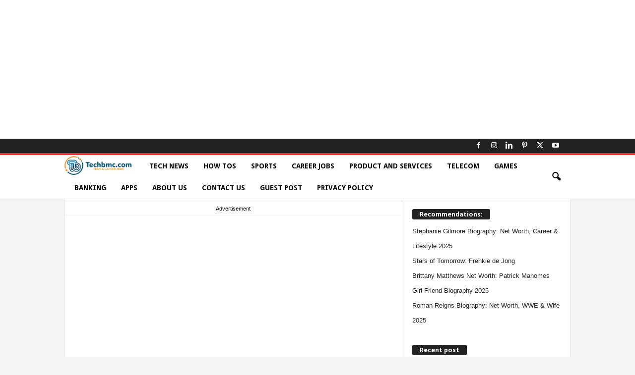

--- FILE ---
content_type: text/html; charset=UTF-8
request_url: https://www.techbmc.com/hacking-twitter-account-security-company-warns/
body_size: 36343
content:
<!doctype html >
<!--[if IE 8]>    <html class="ie8" lang="en-US"> <![endif]-->
<!--[if IE 9]>    <html class="ie9" lang="en-US"> <![endif]-->
<!--[if gt IE 8]><!--> <html lang="en-US"> <!--<![endif]-->
<head><meta charset="UTF-8" /><script>if(navigator.userAgent.match(/MSIE|Internet Explorer/i)||navigator.userAgent.match(/Trident\/7\..*?rv:11/i)){var href=document.location.href;if(!href.match(/[?&]nowprocket/)){if(href.indexOf("?")==-1){if(href.indexOf("#")==-1){document.location.href=href+"?nowprocket=1"}else{document.location.href=href.replace("#","?nowprocket=1#")}}else{if(href.indexOf("#")==-1){document.location.href=href+"&nowprocket=1"}else{document.location.href=href.replace("#","&nowprocket=1#")}}}}</script><script>(()=>{class RocketLazyLoadScripts{constructor(){this.v="2.0.4",this.userEvents=["keydown","keyup","mousedown","mouseup","mousemove","mouseover","mouseout","touchmove","touchstart","touchend","touchcancel","wheel","click","dblclick","input"],this.attributeEvents=["onblur","onclick","oncontextmenu","ondblclick","onfocus","onmousedown","onmouseenter","onmouseleave","onmousemove","onmouseout","onmouseover","onmouseup","onmousewheel","onscroll","onsubmit"]}async t(){this.i(),this.o(),/iP(ad|hone)/.test(navigator.userAgent)&&this.h(),this.u(),this.l(this),this.m(),this.k(this),this.p(this),this._(),await Promise.all([this.R(),this.L()]),this.lastBreath=Date.now(),this.S(this),this.P(),this.D(),this.O(),this.M(),await this.C(this.delayedScripts.normal),await this.C(this.delayedScripts.defer),await this.C(this.delayedScripts.async),await this.T(),await this.F(),await this.j(),await this.A(),window.dispatchEvent(new Event("rocket-allScriptsLoaded")),this.everythingLoaded=!0,this.lastTouchEnd&&await new Promise(t=>setTimeout(t,500-Date.now()+this.lastTouchEnd)),this.I(),this.H(),this.U(),this.W()}i(){this.CSPIssue=sessionStorage.getItem("rocketCSPIssue"),document.addEventListener("securitypolicyviolation",t=>{this.CSPIssue||"script-src-elem"!==t.violatedDirective||"data"!==t.blockedURI||(this.CSPIssue=!0,sessionStorage.setItem("rocketCSPIssue",!0))},{isRocket:!0})}o(){window.addEventListener("pageshow",t=>{this.persisted=t.persisted,this.realWindowLoadedFired=!0},{isRocket:!0}),window.addEventListener("pagehide",()=>{this.onFirstUserAction=null},{isRocket:!0})}h(){let t;function e(e){t=e}window.addEventListener("touchstart",e,{isRocket:!0}),window.addEventListener("touchend",function i(o){o.changedTouches[0]&&t.changedTouches[0]&&Math.abs(o.changedTouches[0].pageX-t.changedTouches[0].pageX)<10&&Math.abs(o.changedTouches[0].pageY-t.changedTouches[0].pageY)<10&&o.timeStamp-t.timeStamp<200&&(window.removeEventListener("touchstart",e,{isRocket:!0}),window.removeEventListener("touchend",i,{isRocket:!0}),"INPUT"===o.target.tagName&&"text"===o.target.type||(o.target.dispatchEvent(new TouchEvent("touchend",{target:o.target,bubbles:!0})),o.target.dispatchEvent(new MouseEvent("mouseover",{target:o.target,bubbles:!0})),o.target.dispatchEvent(new PointerEvent("click",{target:o.target,bubbles:!0,cancelable:!0,detail:1,clientX:o.changedTouches[0].clientX,clientY:o.changedTouches[0].clientY})),event.preventDefault()))},{isRocket:!0})}q(t){this.userActionTriggered||("mousemove"!==t.type||this.firstMousemoveIgnored?"keyup"===t.type||"mouseover"===t.type||"mouseout"===t.type||(this.userActionTriggered=!0,this.onFirstUserAction&&this.onFirstUserAction()):this.firstMousemoveIgnored=!0),"click"===t.type&&t.preventDefault(),t.stopPropagation(),t.stopImmediatePropagation(),"touchstart"===this.lastEvent&&"touchend"===t.type&&(this.lastTouchEnd=Date.now()),"click"===t.type&&(this.lastTouchEnd=0),this.lastEvent=t.type,t.composedPath&&t.composedPath()[0].getRootNode()instanceof ShadowRoot&&(t.rocketTarget=t.composedPath()[0]),this.savedUserEvents.push(t)}u(){this.savedUserEvents=[],this.userEventHandler=this.q.bind(this),this.userEvents.forEach(t=>window.addEventListener(t,this.userEventHandler,{passive:!1,isRocket:!0})),document.addEventListener("visibilitychange",this.userEventHandler,{isRocket:!0})}U(){this.userEvents.forEach(t=>window.removeEventListener(t,this.userEventHandler,{passive:!1,isRocket:!0})),document.removeEventListener("visibilitychange",this.userEventHandler,{isRocket:!0}),this.savedUserEvents.forEach(t=>{(t.rocketTarget||t.target).dispatchEvent(new window[t.constructor.name](t.type,t))})}m(){const t="return false",e=Array.from(this.attributeEvents,t=>"data-rocket-"+t),i="["+this.attributeEvents.join("],[")+"]",o="[data-rocket-"+this.attributeEvents.join("],[data-rocket-")+"]",s=(e,i,o)=>{o&&o!==t&&(e.setAttribute("data-rocket-"+i,o),e["rocket"+i]=new Function("event",o),e.setAttribute(i,t))};new MutationObserver(t=>{for(const n of t)"attributes"===n.type&&(n.attributeName.startsWith("data-rocket-")||this.everythingLoaded?n.attributeName.startsWith("data-rocket-")&&this.everythingLoaded&&this.N(n.target,n.attributeName.substring(12)):s(n.target,n.attributeName,n.target.getAttribute(n.attributeName))),"childList"===n.type&&n.addedNodes.forEach(t=>{if(t.nodeType===Node.ELEMENT_NODE)if(this.everythingLoaded)for(const i of[t,...t.querySelectorAll(o)])for(const t of i.getAttributeNames())e.includes(t)&&this.N(i,t.substring(12));else for(const e of[t,...t.querySelectorAll(i)])for(const t of e.getAttributeNames())this.attributeEvents.includes(t)&&s(e,t,e.getAttribute(t))})}).observe(document,{subtree:!0,childList:!0,attributeFilter:[...this.attributeEvents,...e]})}I(){this.attributeEvents.forEach(t=>{document.querySelectorAll("[data-rocket-"+t+"]").forEach(e=>{this.N(e,t)})})}N(t,e){const i=t.getAttribute("data-rocket-"+e);i&&(t.setAttribute(e,i),t.removeAttribute("data-rocket-"+e))}k(t){Object.defineProperty(HTMLElement.prototype,"onclick",{get(){return this.rocketonclick||null},set(e){this.rocketonclick=e,this.setAttribute(t.everythingLoaded?"onclick":"data-rocket-onclick","this.rocketonclick(event)")}})}S(t){function e(e,i){let o=e[i];e[i]=null,Object.defineProperty(e,i,{get:()=>o,set(s){t.everythingLoaded?o=s:e["rocket"+i]=o=s}})}e(document,"onreadystatechange"),e(window,"onload"),e(window,"onpageshow");try{Object.defineProperty(document,"readyState",{get:()=>t.rocketReadyState,set(e){t.rocketReadyState=e},configurable:!0}),document.readyState="loading"}catch(t){console.log("WPRocket DJE readyState conflict, bypassing")}}l(t){this.originalAddEventListener=EventTarget.prototype.addEventListener,this.originalRemoveEventListener=EventTarget.prototype.removeEventListener,this.savedEventListeners=[],EventTarget.prototype.addEventListener=function(e,i,o){o&&o.isRocket||!t.B(e,this)&&!t.userEvents.includes(e)||t.B(e,this)&&!t.userActionTriggered||e.startsWith("rocket-")||t.everythingLoaded?t.originalAddEventListener.call(this,e,i,o):(t.savedEventListeners.push({target:this,remove:!1,type:e,func:i,options:o}),"mouseenter"!==e&&"mouseleave"!==e||t.originalAddEventListener.call(this,e,t.savedUserEvents.push,o))},EventTarget.prototype.removeEventListener=function(e,i,o){o&&o.isRocket||!t.B(e,this)&&!t.userEvents.includes(e)||t.B(e,this)&&!t.userActionTriggered||e.startsWith("rocket-")||t.everythingLoaded?t.originalRemoveEventListener.call(this,e,i,o):t.savedEventListeners.push({target:this,remove:!0,type:e,func:i,options:o})}}J(t,e){this.savedEventListeners=this.savedEventListeners.filter(i=>{let o=i.type,s=i.target||window;return e!==o||t!==s||(this.B(o,s)&&(i.type="rocket-"+o),this.$(i),!1)})}H(){EventTarget.prototype.addEventListener=this.originalAddEventListener,EventTarget.prototype.removeEventListener=this.originalRemoveEventListener,this.savedEventListeners.forEach(t=>this.$(t))}$(t){t.remove?this.originalRemoveEventListener.call(t.target,t.type,t.func,t.options):this.originalAddEventListener.call(t.target,t.type,t.func,t.options)}p(t){let e;function i(e){return t.everythingLoaded?e:e.split(" ").map(t=>"load"===t||t.startsWith("load.")?"rocket-jquery-load":t).join(" ")}function o(o){function s(e){const s=o.fn[e];o.fn[e]=o.fn.init.prototype[e]=function(){return this[0]===window&&t.userActionTriggered&&("string"==typeof arguments[0]||arguments[0]instanceof String?arguments[0]=i(arguments[0]):"object"==typeof arguments[0]&&Object.keys(arguments[0]).forEach(t=>{const e=arguments[0][t];delete arguments[0][t],arguments[0][i(t)]=e})),s.apply(this,arguments),this}}if(o&&o.fn&&!t.allJQueries.includes(o)){const e={DOMContentLoaded:[],"rocket-DOMContentLoaded":[]};for(const t in e)document.addEventListener(t,()=>{e[t].forEach(t=>t())},{isRocket:!0});o.fn.ready=o.fn.init.prototype.ready=function(i){function s(){parseInt(o.fn.jquery)>2?setTimeout(()=>i.bind(document)(o)):i.bind(document)(o)}return"function"==typeof i&&(t.realDomReadyFired?!t.userActionTriggered||t.fauxDomReadyFired?s():e["rocket-DOMContentLoaded"].push(s):e.DOMContentLoaded.push(s)),o([])},s("on"),s("one"),s("off"),t.allJQueries.push(o)}e=o}t.allJQueries=[],o(window.jQuery),Object.defineProperty(window,"jQuery",{get:()=>e,set(t){o(t)}})}P(){const t=new Map;document.write=document.writeln=function(e){const i=document.currentScript,o=document.createRange(),s=i.parentElement;let n=t.get(i);void 0===n&&(n=i.nextSibling,t.set(i,n));const c=document.createDocumentFragment();o.setStart(c,0),c.appendChild(o.createContextualFragment(e)),s.insertBefore(c,n)}}async R(){return new Promise(t=>{this.userActionTriggered?t():this.onFirstUserAction=t})}async L(){return new Promise(t=>{document.addEventListener("DOMContentLoaded",()=>{this.realDomReadyFired=!0,t()},{isRocket:!0})})}async j(){return this.realWindowLoadedFired?Promise.resolve():new Promise(t=>{window.addEventListener("load",t,{isRocket:!0})})}M(){this.pendingScripts=[];this.scriptsMutationObserver=new MutationObserver(t=>{for(const e of t)e.addedNodes.forEach(t=>{"SCRIPT"!==t.tagName||t.noModule||t.isWPRocket||this.pendingScripts.push({script:t,promise:new Promise(e=>{const i=()=>{const i=this.pendingScripts.findIndex(e=>e.script===t);i>=0&&this.pendingScripts.splice(i,1),e()};t.addEventListener("load",i,{isRocket:!0}),t.addEventListener("error",i,{isRocket:!0}),setTimeout(i,1e3)})})})}),this.scriptsMutationObserver.observe(document,{childList:!0,subtree:!0})}async F(){await this.X(),this.pendingScripts.length?(await this.pendingScripts[0].promise,await this.F()):this.scriptsMutationObserver.disconnect()}D(){this.delayedScripts={normal:[],async:[],defer:[]},document.querySelectorAll("script[type$=rocketlazyloadscript]").forEach(t=>{t.hasAttribute("data-rocket-src")?t.hasAttribute("async")&&!1!==t.async?this.delayedScripts.async.push(t):t.hasAttribute("defer")&&!1!==t.defer||"module"===t.getAttribute("data-rocket-type")?this.delayedScripts.defer.push(t):this.delayedScripts.normal.push(t):this.delayedScripts.normal.push(t)})}async _(){await this.L();let t=[];document.querySelectorAll("script[type$=rocketlazyloadscript][data-rocket-src]").forEach(e=>{let i=e.getAttribute("data-rocket-src");if(i&&!i.startsWith("data:")){i.startsWith("//")&&(i=location.protocol+i);try{const o=new URL(i).origin;o!==location.origin&&t.push({src:o,crossOrigin:e.crossOrigin||"module"===e.getAttribute("data-rocket-type")})}catch(t){}}}),t=[...new Map(t.map(t=>[JSON.stringify(t),t])).values()],this.Y(t,"preconnect")}async G(t){if(await this.K(),!0!==t.noModule||!("noModule"in HTMLScriptElement.prototype))return new Promise(e=>{let i;function o(){(i||t).setAttribute("data-rocket-status","executed"),e()}try{if(navigator.userAgent.includes("Firefox/")||""===navigator.vendor||this.CSPIssue)i=document.createElement("script"),[...t.attributes].forEach(t=>{let e=t.nodeName;"type"!==e&&("data-rocket-type"===e&&(e="type"),"data-rocket-src"===e&&(e="src"),i.setAttribute(e,t.nodeValue))}),t.text&&(i.text=t.text),t.nonce&&(i.nonce=t.nonce),i.hasAttribute("src")?(i.addEventListener("load",o,{isRocket:!0}),i.addEventListener("error",()=>{i.setAttribute("data-rocket-status","failed-network"),e()},{isRocket:!0}),setTimeout(()=>{i.isConnected||e()},1)):(i.text=t.text,o()),i.isWPRocket=!0,t.parentNode.replaceChild(i,t);else{const i=t.getAttribute("data-rocket-type"),s=t.getAttribute("data-rocket-src");i?(t.type=i,t.removeAttribute("data-rocket-type")):t.removeAttribute("type"),t.addEventListener("load",o,{isRocket:!0}),t.addEventListener("error",i=>{this.CSPIssue&&i.target.src.startsWith("data:")?(console.log("WPRocket: CSP fallback activated"),t.removeAttribute("src"),this.G(t).then(e)):(t.setAttribute("data-rocket-status","failed-network"),e())},{isRocket:!0}),s?(t.fetchPriority="high",t.removeAttribute("data-rocket-src"),t.src=s):t.src="data:text/javascript;base64,"+window.btoa(unescape(encodeURIComponent(t.text)))}}catch(i){t.setAttribute("data-rocket-status","failed-transform"),e()}});t.setAttribute("data-rocket-status","skipped")}async C(t){const e=t.shift();return e?(e.isConnected&&await this.G(e),this.C(t)):Promise.resolve()}O(){this.Y([...this.delayedScripts.normal,...this.delayedScripts.defer,...this.delayedScripts.async],"preload")}Y(t,e){this.trash=this.trash||[];let i=!0;var o=document.createDocumentFragment();t.forEach(t=>{const s=t.getAttribute&&t.getAttribute("data-rocket-src")||t.src;if(s&&!s.startsWith("data:")){const n=document.createElement("link");n.href=s,n.rel=e,"preconnect"!==e&&(n.as="script",n.fetchPriority=i?"high":"low"),t.getAttribute&&"module"===t.getAttribute("data-rocket-type")&&(n.crossOrigin=!0),t.crossOrigin&&(n.crossOrigin=t.crossOrigin),t.integrity&&(n.integrity=t.integrity),t.nonce&&(n.nonce=t.nonce),o.appendChild(n),this.trash.push(n),i=!1}}),document.head.appendChild(o)}W(){this.trash.forEach(t=>t.remove())}async T(){try{document.readyState="interactive"}catch(t){}this.fauxDomReadyFired=!0;try{await this.K(),this.J(document,"readystatechange"),document.dispatchEvent(new Event("rocket-readystatechange")),await this.K(),document.rocketonreadystatechange&&document.rocketonreadystatechange(),await this.K(),this.J(document,"DOMContentLoaded"),document.dispatchEvent(new Event("rocket-DOMContentLoaded")),await this.K(),this.J(window,"DOMContentLoaded"),window.dispatchEvent(new Event("rocket-DOMContentLoaded"))}catch(t){console.error(t)}}async A(){try{document.readyState="complete"}catch(t){}try{await this.K(),this.J(document,"readystatechange"),document.dispatchEvent(new Event("rocket-readystatechange")),await this.K(),document.rocketonreadystatechange&&document.rocketonreadystatechange(),await this.K(),this.J(window,"load"),window.dispatchEvent(new Event("rocket-load")),await this.K(),window.rocketonload&&window.rocketonload(),await this.K(),this.allJQueries.forEach(t=>t(window).trigger("rocket-jquery-load")),await this.K(),this.J(window,"pageshow");const t=new Event("rocket-pageshow");t.persisted=this.persisted,window.dispatchEvent(t),await this.K(),window.rocketonpageshow&&window.rocketonpageshow({persisted:this.persisted})}catch(t){console.error(t)}}async K(){Date.now()-this.lastBreath>45&&(await this.X(),this.lastBreath=Date.now())}async X(){return document.hidden?new Promise(t=>setTimeout(t)):new Promise(t=>requestAnimationFrame(t))}B(t,e){return e===document&&"readystatechange"===t||(e===document&&"DOMContentLoaded"===t||(e===window&&"DOMContentLoaded"===t||(e===window&&"load"===t||e===window&&"pageshow"===t)))}static run(){(new RocketLazyLoadScripts).t()}}RocketLazyLoadScripts.run()})();</script>
    <title>Hacking Twitter Celebrities Within 10 minutes: Security company Warns - Techs | Services | Sports | Games</title>
<link data-rocket-prefetch href="https://pagead2.googlesyndication.com" rel="dns-prefetch">
<link data-rocket-prefetch href="https://fonts.googleapis.com" rel="dns-prefetch">
<link data-rocket-prefetch href="https://fundingchoicesmessages.google.com" rel="dns-prefetch">
<link data-rocket-prefetch href="https://googleads.g.doubleclick.net" rel="dns-prefetch">
<link data-rocket-prefetch href="https://i0.wp.com" rel="dns-prefetch">
<link data-rocket-prefetch href="https://stats.wp.com" rel="dns-prefetch"><link rel="preload" data-rocket-preload as="image" href="https://i0.wp.com/www.techbmc.com/wp-content/uploads/2018/12/twittersecuritymeasures.png?resize=320%2C318&#038;ssl=1" fetchpriority="high">
    
    <meta name="viewport" content="width=device-width, initial-scale=1.0">
    <link rel="pingback" href="https://www.techbmc.com/xmlrpc.php" />
    <meta name='robots' content='index, follow, max-image-preview:large, max-snippet:-1, max-video-preview:-1' />
<link rel="icon" type="image/png" href="https://www.techbmc.com/wp-content/uploads/2019/04/TECHBMC-FAV.png"><meta property="og:title" content="Hacking Twitter Celebrities Within 10 minutes: Security company Warns"/>
<meta property="og:description" content="The security firm Insinia Security, which warned authorities about Twitter&#039;s security problems several years ago, hijacked some of the celebrity performers such"/>
<meta property="og:image" content="https://www.techbmc.com/wp-content/uploads/2018/12/twittersecuritymeasures.png"/>
<meta property="og:image:width" content="604" />
<meta property="og:image:height" content="601" />
<meta property="og:type" content="article"/>
<meta property="og:article:published_time" content="2025-05-09 13:36:23"/>
<meta property="og:article:modified_time" content="2025-01-24 13:06:44"/>
<meta name="twitter:card" content="summary">
<meta name="twitter:title" content="Hacking Twitter Celebrities Within 10 minutes: Security company Warns"/>
<meta name="twitter:description" content="The security firm Insinia Security, which warned authorities about Twitter&#039;s security problems several years ago, hijacked some of the celebrity performers such"/>
<meta name="twitter:image" content="https://www.techbmc.com/wp-content/uploads/2018/12/twittersecuritymeasures.png"/>
<meta name="author" content="Bob Michael"/>

	<!-- This site is optimized with the Yoast SEO plugin v26.8 - https://yoast.com/product/yoast-seo-wordpress/ -->
	<meta name="description" content="The security firm Insinia Security, which warned authorities about Twitter&#039;s security problems several years ago, hijacked some of the celebrity" />
	<link rel="canonical" href="https://www.techbmc.com/hacking-twitter-account-security-company-warns/" />
	<meta property="og:url" content="https://www.techbmc.com/hacking-twitter-account-security-company-warns/" />
	<meta property="og:site_name" content="Techs | Services | Sports | Games" />
	<meta property="article:publisher" content="https://www.facebook.com/Techbmc" />
	<meta property="article:author" content="https://www.facebook.com/Techbmc" />
	<meta property="article:published_time" content="2025-05-09T12:36:23+00:00" />
	<meta property="og:image" content="https://www.techbmc.com/wp-content/uploads/2018/12/twittersecuritymeasures.png" />
	<meta property="og:image:width" content="604" />
	<meta property="og:image:height" content="601" />
	<meta property="og:image:type" content="image/png" />
	<meta name="author" content="Bob Michael" />
	<meta name="twitter:creator" content="@https://twitter.com/Techbmc1" />
	<meta name="twitter:site" content="@Techbmc1" />
	<meta name="twitter:label1" content="Written by" />
	<meta name="twitter:data1" content="Bob Michael" />
	<meta name="twitter:label2" content="Est. reading time" />
	<meta name="twitter:data2" content="1 minute" />
	<script type="application/ld+json" class="yoast-schema-graph">{"@context":"https://schema.org","@graph":[{"@type":"Article","@id":"https://www.techbmc.com/hacking-twitter-account-security-company-warns/#article","isPartOf":{"@id":"https://www.techbmc.com/hacking-twitter-account-security-company-warns/"},"author":{"name":"Bob Michael","@id":"https://www.techbmc.com/#/schema/person/7fbd65d2a2856a64c0778397505b665c"},"headline":"Hacking Twitter Celebrities Within 10 minutes: Security company Warns","datePublished":"2025-05-09T12:36:23+00:00","mainEntityOfPage":{"@id":"https://www.techbmc.com/hacking-twitter-account-security-company-warns/"},"wordCount":290,"commentCount":0,"publisher":{"@id":"https://www.techbmc.com/#organization"},"image":{"@id":"https://www.techbmc.com/hacking-twitter-account-security-company-warns/#primaryimage"},"thumbnailUrl":"https://i0.wp.com/www.techbmc.com/wp-content/uploads/2018/12/twittersecuritymeasures.png?fit=604%2C601&ssl=1","articleSection":["Security","Tech News","Twitter"],"inLanguage":"en-US","potentialAction":[{"@type":"CommentAction","name":"Comment","target":["https://www.techbmc.com/hacking-twitter-account-security-company-warns/#respond"]}]},{"@type":"WebPage","@id":"https://www.techbmc.com/hacking-twitter-account-security-company-warns/","url":"https://www.techbmc.com/hacking-twitter-account-security-company-warns/","name":"Hacking Twitter Celebrities Within 10 minutes: Security company Warns - Techs | Services | Sports | Games","isPartOf":{"@id":"https://www.techbmc.com/#website"},"primaryImageOfPage":{"@id":"https://www.techbmc.com/hacking-twitter-account-security-company-warns/#primaryimage"},"image":{"@id":"https://www.techbmc.com/hacking-twitter-account-security-company-warns/#primaryimage"},"thumbnailUrl":"https://i0.wp.com/www.techbmc.com/wp-content/uploads/2018/12/twittersecuritymeasures.png?fit=604%2C601&ssl=1","datePublished":"2025-05-09T12:36:23+00:00","description":"The security firm Insinia Security, which warned authorities about Twitter's security problems several years ago, hijacked some of the celebrity","breadcrumb":{"@id":"https://www.techbmc.com/hacking-twitter-account-security-company-warns/#breadcrumb"},"inLanguage":"en-US","potentialAction":[{"@type":"ReadAction","target":["https://www.techbmc.com/hacking-twitter-account-security-company-warns/"]}]},{"@type":"ImageObject","inLanguage":"en-US","@id":"https://www.techbmc.com/hacking-twitter-account-security-company-warns/#primaryimage","url":"https://i0.wp.com/www.techbmc.com/wp-content/uploads/2018/12/twittersecuritymeasures.png?fit=604%2C601&ssl=1","contentUrl":"https://i0.wp.com/www.techbmc.com/wp-content/uploads/2018/12/twittersecuritymeasures.png?fit=604%2C601&ssl=1","width":604,"height":601},{"@type":"BreadcrumbList","@id":"https://www.techbmc.com/hacking-twitter-account-security-company-warns/#breadcrumb","itemListElement":[{"@type":"ListItem","position":1,"name":"Home","item":"https://www.techbmc.com/"},{"@type":"ListItem","position":2,"name":"Hacking Twitter Celebrities Within 10 minutes: Security company Warns"}]},{"@type":"WebSite","@id":"https://www.techbmc.com/#website","url":"https://www.techbmc.com/","name":"Techs | Services | Sports | Games","description":"Techbmc Update Tech News, Products, Services, Business, Job skill, Career tips, Scholarships, Education, Sports, Games App Reviews, Online tutorials.","publisher":{"@id":"https://www.techbmc.com/#organization"},"alternateName":"Techbmc","potentialAction":[{"@type":"SearchAction","target":{"@type":"EntryPoint","urlTemplate":"https://www.techbmc.com/?s={search_term_string}"},"query-input":{"@type":"PropertyValueSpecification","valueRequired":true,"valueName":"search_term_string"}}],"inLanguage":"en-US"},{"@type":"Organization","@id":"https://www.techbmc.com/#organization","name":"Techs | Price of Products | Cost of Services | Job Skills - Games","alternateName":"Techbmc","url":"https://www.techbmc.com/","logo":{"@type":"ImageObject","inLanguage":"en-US","@id":"https://www.techbmc.com/#/schema/logo/image/","url":"https://i0.wp.com/www.techbmc.com/wp-content/uploads/2019/12/TechBMClogo3-1.png?fit=742%2C207&ssl=1","contentUrl":"https://i0.wp.com/www.techbmc.com/wp-content/uploads/2019/12/TechBMClogo3-1.png?fit=742%2C207&ssl=1","width":742,"height":207,"caption":"Techs | Price of Products | Cost of Services | Job Skills - Games"},"image":{"@id":"https://www.techbmc.com/#/schema/logo/image/"},"sameAs":["https://www.facebook.com/Techbmc","https://x.com/Techbmc1","https://www.instagram.com/techbmc","https://www.linkedin.com/company/techbmc","https://www.pinterest.com/techbmc/","https://www.youtube.com/@techbmccom"]},{"@type":"Person","@id":"https://www.techbmc.com/#/schema/person/7fbd65d2a2856a64c0778397505b665c","name":"Bob Michael","image":{"@type":"ImageObject","inLanguage":"en-US","@id":"https://www.techbmc.com/#/schema/person/image/","url":"https://secure.gravatar.com/avatar/9e851e1e71ce9d8e17adbd1db65f640526d182a82a685a84758e37b4e7f108aa?s=96&r=g","contentUrl":"https://secure.gravatar.com/avatar/9e851e1e71ce9d8e17adbd1db65f640526d182a82a685a84758e37b4e7f108aa?s=96&r=g","caption":"Bob Michael"},"description":"I am also known as Mr. Believe, I profound series of solutions to challenging problems in the Field of Technology ranging from Gadgets devices to other related techy inclined information. I love Music &amp; as such plays Guitar...","sameAs":["https://www.techbmc.com/","https://www.facebook.com/Techbmc","https://www.instagram.com/techbmc","https://www.linkedin.com/company/techbmc","https://www.pinterest.com/techbmc/","https://x.com/https://twitter.com/Techbmc1","https://www.youtube.com/@techbmccom","https://www.tumblr.com/blog/techbmc"],"url":"https://www.techbmc.com/author/techbmc/"}]}</script>
	<!-- / Yoast SEO plugin. -->


<link rel='dns-prefetch' href='//stats.wp.com' />
<link rel='dns-prefetch' href='//fonts.googleapis.com' />
<link rel='preconnect' href='//i0.wp.com' />
<link rel="alternate" type="application/rss+xml" title="Techs | Services | Sports | Games &raquo; Feed" href="https://www.techbmc.com/feed/" />
<link rel="alternate" type="application/rss+xml" title="Techs | Services | Sports | Games &raquo; Comments Feed" href="https://www.techbmc.com/comments/feed/" />
<link rel="alternate" title="oEmbed (JSON)" type="application/json+oembed" href="https://www.techbmc.com/wp-json/oembed/1.0/embed?url=https%3A%2F%2Fwww.techbmc.com%2Fhacking-twitter-account-security-company-warns%2F" />
<link rel="alternate" title="oEmbed (XML)" type="text/xml+oembed" href="https://www.techbmc.com/wp-json/oembed/1.0/embed?url=https%3A%2F%2Fwww.techbmc.com%2Fhacking-twitter-account-security-company-warns%2F&#038;format=xml" />
<style id='wp-img-auto-sizes-contain-inline-css' type='text/css'>
img:is([sizes=auto i],[sizes^="auto," i]){contain-intrinsic-size:3000px 1500px}
/*# sourceURL=wp-img-auto-sizes-contain-inline-css */
</style>
<link data-minify="1" rel='stylesheet' id='structured-content-frontend-css' href='https://www.techbmc.com/wp-content/cache/min/1/wp-content/plugins/structured-content/dist/blocks.style.build.css?ver=1768998409' type='text/css' media='all' />
<style id='wp-emoji-styles-inline-css' type='text/css'>

	img.wp-smiley, img.emoji {
		display: inline !important;
		border: none !important;
		box-shadow: none !important;
		height: 1em !important;
		width: 1em !important;
		margin: 0 0.07em !important;
		vertical-align: -0.1em !important;
		background: none !important;
		padding: 0 !important;
	}
/*# sourceURL=wp-emoji-styles-inline-css */
</style>
<style id='wp-block-library-inline-css' type='text/css'>
:root{--wp-block-synced-color:#7a00df;--wp-block-synced-color--rgb:122,0,223;--wp-bound-block-color:var(--wp-block-synced-color);--wp-editor-canvas-background:#ddd;--wp-admin-theme-color:#007cba;--wp-admin-theme-color--rgb:0,124,186;--wp-admin-theme-color-darker-10:#006ba1;--wp-admin-theme-color-darker-10--rgb:0,107,160.5;--wp-admin-theme-color-darker-20:#005a87;--wp-admin-theme-color-darker-20--rgb:0,90,135;--wp-admin-border-width-focus:2px}@media (min-resolution:192dpi){:root{--wp-admin-border-width-focus:1.5px}}.wp-element-button{cursor:pointer}:root .has-very-light-gray-background-color{background-color:#eee}:root .has-very-dark-gray-background-color{background-color:#313131}:root .has-very-light-gray-color{color:#eee}:root .has-very-dark-gray-color{color:#313131}:root .has-vivid-green-cyan-to-vivid-cyan-blue-gradient-background{background:linear-gradient(135deg,#00d084,#0693e3)}:root .has-purple-crush-gradient-background{background:linear-gradient(135deg,#34e2e4,#4721fb 50%,#ab1dfe)}:root .has-hazy-dawn-gradient-background{background:linear-gradient(135deg,#faaca8,#dad0ec)}:root .has-subdued-olive-gradient-background{background:linear-gradient(135deg,#fafae1,#67a671)}:root .has-atomic-cream-gradient-background{background:linear-gradient(135deg,#fdd79a,#004a59)}:root .has-nightshade-gradient-background{background:linear-gradient(135deg,#330968,#31cdcf)}:root .has-midnight-gradient-background{background:linear-gradient(135deg,#020381,#2874fc)}:root{--wp--preset--font-size--normal:16px;--wp--preset--font-size--huge:42px}.has-regular-font-size{font-size:1em}.has-larger-font-size{font-size:2.625em}.has-normal-font-size{font-size:var(--wp--preset--font-size--normal)}.has-huge-font-size{font-size:var(--wp--preset--font-size--huge)}.has-text-align-center{text-align:center}.has-text-align-left{text-align:left}.has-text-align-right{text-align:right}.has-fit-text{white-space:nowrap!important}#end-resizable-editor-section{display:none}.aligncenter{clear:both}.items-justified-left{justify-content:flex-start}.items-justified-center{justify-content:center}.items-justified-right{justify-content:flex-end}.items-justified-space-between{justify-content:space-between}.screen-reader-text{border:0;clip-path:inset(50%);height:1px;margin:-1px;overflow:hidden;padding:0;position:absolute;width:1px;word-wrap:normal!important}.screen-reader-text:focus{background-color:#ddd;clip-path:none;color:#444;display:block;font-size:1em;height:auto;left:5px;line-height:normal;padding:15px 23px 14px;text-decoration:none;top:5px;width:auto;z-index:100000}html :where(.has-border-color){border-style:solid}html :where([style*=border-top-color]){border-top-style:solid}html :where([style*=border-right-color]){border-right-style:solid}html :where([style*=border-bottom-color]){border-bottom-style:solid}html :where([style*=border-left-color]){border-left-style:solid}html :where([style*=border-width]){border-style:solid}html :where([style*=border-top-width]){border-top-style:solid}html :where([style*=border-right-width]){border-right-style:solid}html :where([style*=border-bottom-width]){border-bottom-style:solid}html :where([style*=border-left-width]){border-left-style:solid}html :where(img[class*=wp-image-]){height:auto;max-width:100%}:where(figure){margin:0 0 1em}html :where(.is-position-sticky){--wp-admin--admin-bar--position-offset:var(--wp-admin--admin-bar--height,0px)}@media screen and (max-width:600px){html :where(.is-position-sticky){--wp-admin--admin-bar--position-offset:0px}}

/*# sourceURL=wp-block-library-inline-css */
</style><style id='global-styles-inline-css' type='text/css'>
:root{--wp--preset--aspect-ratio--square: 1;--wp--preset--aspect-ratio--4-3: 4/3;--wp--preset--aspect-ratio--3-4: 3/4;--wp--preset--aspect-ratio--3-2: 3/2;--wp--preset--aspect-ratio--2-3: 2/3;--wp--preset--aspect-ratio--16-9: 16/9;--wp--preset--aspect-ratio--9-16: 9/16;--wp--preset--color--black: #000000;--wp--preset--color--cyan-bluish-gray: #abb8c3;--wp--preset--color--white: #ffffff;--wp--preset--color--pale-pink: #f78da7;--wp--preset--color--vivid-red: #cf2e2e;--wp--preset--color--luminous-vivid-orange: #ff6900;--wp--preset--color--luminous-vivid-amber: #fcb900;--wp--preset--color--light-green-cyan: #7bdcb5;--wp--preset--color--vivid-green-cyan: #00d084;--wp--preset--color--pale-cyan-blue: #8ed1fc;--wp--preset--color--vivid-cyan-blue: #0693e3;--wp--preset--color--vivid-purple: #9b51e0;--wp--preset--gradient--vivid-cyan-blue-to-vivid-purple: linear-gradient(135deg,rgb(6,147,227) 0%,rgb(155,81,224) 100%);--wp--preset--gradient--light-green-cyan-to-vivid-green-cyan: linear-gradient(135deg,rgb(122,220,180) 0%,rgb(0,208,130) 100%);--wp--preset--gradient--luminous-vivid-amber-to-luminous-vivid-orange: linear-gradient(135deg,rgb(252,185,0) 0%,rgb(255,105,0) 100%);--wp--preset--gradient--luminous-vivid-orange-to-vivid-red: linear-gradient(135deg,rgb(255,105,0) 0%,rgb(207,46,46) 100%);--wp--preset--gradient--very-light-gray-to-cyan-bluish-gray: linear-gradient(135deg,rgb(238,238,238) 0%,rgb(169,184,195) 100%);--wp--preset--gradient--cool-to-warm-spectrum: linear-gradient(135deg,rgb(74,234,220) 0%,rgb(151,120,209) 20%,rgb(207,42,186) 40%,rgb(238,44,130) 60%,rgb(251,105,98) 80%,rgb(254,248,76) 100%);--wp--preset--gradient--blush-light-purple: linear-gradient(135deg,rgb(255,206,236) 0%,rgb(152,150,240) 100%);--wp--preset--gradient--blush-bordeaux: linear-gradient(135deg,rgb(254,205,165) 0%,rgb(254,45,45) 50%,rgb(107,0,62) 100%);--wp--preset--gradient--luminous-dusk: linear-gradient(135deg,rgb(255,203,112) 0%,rgb(199,81,192) 50%,rgb(65,88,208) 100%);--wp--preset--gradient--pale-ocean: linear-gradient(135deg,rgb(255,245,203) 0%,rgb(182,227,212) 50%,rgb(51,167,181) 100%);--wp--preset--gradient--electric-grass: linear-gradient(135deg,rgb(202,248,128) 0%,rgb(113,206,126) 100%);--wp--preset--gradient--midnight: linear-gradient(135deg,rgb(2,3,129) 0%,rgb(40,116,252) 100%);--wp--preset--font-size--small: 10px;--wp--preset--font-size--medium: 20px;--wp--preset--font-size--large: 30px;--wp--preset--font-size--x-large: 42px;--wp--preset--font-size--regular: 14px;--wp--preset--font-size--larger: 48px;--wp--preset--spacing--20: 0.44rem;--wp--preset--spacing--30: 0.67rem;--wp--preset--spacing--40: 1rem;--wp--preset--spacing--50: 1.5rem;--wp--preset--spacing--60: 2.25rem;--wp--preset--spacing--70: 3.38rem;--wp--preset--spacing--80: 5.06rem;--wp--preset--shadow--natural: 6px 6px 9px rgba(0, 0, 0, 0.2);--wp--preset--shadow--deep: 12px 12px 50px rgba(0, 0, 0, 0.4);--wp--preset--shadow--sharp: 6px 6px 0px rgba(0, 0, 0, 0.2);--wp--preset--shadow--outlined: 6px 6px 0px -3px rgb(255, 255, 255), 6px 6px rgb(0, 0, 0);--wp--preset--shadow--crisp: 6px 6px 0px rgb(0, 0, 0);}:where(.is-layout-flex){gap: 0.5em;}:where(.is-layout-grid){gap: 0.5em;}body .is-layout-flex{display: flex;}.is-layout-flex{flex-wrap: wrap;align-items: center;}.is-layout-flex > :is(*, div){margin: 0;}body .is-layout-grid{display: grid;}.is-layout-grid > :is(*, div){margin: 0;}:where(.wp-block-columns.is-layout-flex){gap: 2em;}:where(.wp-block-columns.is-layout-grid){gap: 2em;}:where(.wp-block-post-template.is-layout-flex){gap: 1.25em;}:where(.wp-block-post-template.is-layout-grid){gap: 1.25em;}.has-black-color{color: var(--wp--preset--color--black) !important;}.has-cyan-bluish-gray-color{color: var(--wp--preset--color--cyan-bluish-gray) !important;}.has-white-color{color: var(--wp--preset--color--white) !important;}.has-pale-pink-color{color: var(--wp--preset--color--pale-pink) !important;}.has-vivid-red-color{color: var(--wp--preset--color--vivid-red) !important;}.has-luminous-vivid-orange-color{color: var(--wp--preset--color--luminous-vivid-orange) !important;}.has-luminous-vivid-amber-color{color: var(--wp--preset--color--luminous-vivid-amber) !important;}.has-light-green-cyan-color{color: var(--wp--preset--color--light-green-cyan) !important;}.has-vivid-green-cyan-color{color: var(--wp--preset--color--vivid-green-cyan) !important;}.has-pale-cyan-blue-color{color: var(--wp--preset--color--pale-cyan-blue) !important;}.has-vivid-cyan-blue-color{color: var(--wp--preset--color--vivid-cyan-blue) !important;}.has-vivid-purple-color{color: var(--wp--preset--color--vivid-purple) !important;}.has-black-background-color{background-color: var(--wp--preset--color--black) !important;}.has-cyan-bluish-gray-background-color{background-color: var(--wp--preset--color--cyan-bluish-gray) !important;}.has-white-background-color{background-color: var(--wp--preset--color--white) !important;}.has-pale-pink-background-color{background-color: var(--wp--preset--color--pale-pink) !important;}.has-vivid-red-background-color{background-color: var(--wp--preset--color--vivid-red) !important;}.has-luminous-vivid-orange-background-color{background-color: var(--wp--preset--color--luminous-vivid-orange) !important;}.has-luminous-vivid-amber-background-color{background-color: var(--wp--preset--color--luminous-vivid-amber) !important;}.has-light-green-cyan-background-color{background-color: var(--wp--preset--color--light-green-cyan) !important;}.has-vivid-green-cyan-background-color{background-color: var(--wp--preset--color--vivid-green-cyan) !important;}.has-pale-cyan-blue-background-color{background-color: var(--wp--preset--color--pale-cyan-blue) !important;}.has-vivid-cyan-blue-background-color{background-color: var(--wp--preset--color--vivid-cyan-blue) !important;}.has-vivid-purple-background-color{background-color: var(--wp--preset--color--vivid-purple) !important;}.has-black-border-color{border-color: var(--wp--preset--color--black) !important;}.has-cyan-bluish-gray-border-color{border-color: var(--wp--preset--color--cyan-bluish-gray) !important;}.has-white-border-color{border-color: var(--wp--preset--color--white) !important;}.has-pale-pink-border-color{border-color: var(--wp--preset--color--pale-pink) !important;}.has-vivid-red-border-color{border-color: var(--wp--preset--color--vivid-red) !important;}.has-luminous-vivid-orange-border-color{border-color: var(--wp--preset--color--luminous-vivid-orange) !important;}.has-luminous-vivid-amber-border-color{border-color: var(--wp--preset--color--luminous-vivid-amber) !important;}.has-light-green-cyan-border-color{border-color: var(--wp--preset--color--light-green-cyan) !important;}.has-vivid-green-cyan-border-color{border-color: var(--wp--preset--color--vivid-green-cyan) !important;}.has-pale-cyan-blue-border-color{border-color: var(--wp--preset--color--pale-cyan-blue) !important;}.has-vivid-cyan-blue-border-color{border-color: var(--wp--preset--color--vivid-cyan-blue) !important;}.has-vivid-purple-border-color{border-color: var(--wp--preset--color--vivid-purple) !important;}.has-vivid-cyan-blue-to-vivid-purple-gradient-background{background: var(--wp--preset--gradient--vivid-cyan-blue-to-vivid-purple) !important;}.has-light-green-cyan-to-vivid-green-cyan-gradient-background{background: var(--wp--preset--gradient--light-green-cyan-to-vivid-green-cyan) !important;}.has-luminous-vivid-amber-to-luminous-vivid-orange-gradient-background{background: var(--wp--preset--gradient--luminous-vivid-amber-to-luminous-vivid-orange) !important;}.has-luminous-vivid-orange-to-vivid-red-gradient-background{background: var(--wp--preset--gradient--luminous-vivid-orange-to-vivid-red) !important;}.has-very-light-gray-to-cyan-bluish-gray-gradient-background{background: var(--wp--preset--gradient--very-light-gray-to-cyan-bluish-gray) !important;}.has-cool-to-warm-spectrum-gradient-background{background: var(--wp--preset--gradient--cool-to-warm-spectrum) !important;}.has-blush-light-purple-gradient-background{background: var(--wp--preset--gradient--blush-light-purple) !important;}.has-blush-bordeaux-gradient-background{background: var(--wp--preset--gradient--blush-bordeaux) !important;}.has-luminous-dusk-gradient-background{background: var(--wp--preset--gradient--luminous-dusk) !important;}.has-pale-ocean-gradient-background{background: var(--wp--preset--gradient--pale-ocean) !important;}.has-electric-grass-gradient-background{background: var(--wp--preset--gradient--electric-grass) !important;}.has-midnight-gradient-background{background: var(--wp--preset--gradient--midnight) !important;}.has-small-font-size{font-size: var(--wp--preset--font-size--small) !important;}.has-medium-font-size{font-size: var(--wp--preset--font-size--medium) !important;}.has-large-font-size{font-size: var(--wp--preset--font-size--large) !important;}.has-x-large-font-size{font-size: var(--wp--preset--font-size--x-large) !important;}
/*# sourceURL=global-styles-inline-css */
</style>

<style id='classic-theme-styles-inline-css' type='text/css'>
/*! This file is auto-generated */
.wp-block-button__link{color:#fff;background-color:#32373c;border-radius:9999px;box-shadow:none;text-decoration:none;padding:calc(.667em + 2px) calc(1.333em + 2px);font-size:1.125em}.wp-block-file__button{background:#32373c;color:#fff;text-decoration:none}
/*# sourceURL=/wp-includes/css/classic-themes.min.css */
</style>
<link rel='stylesheet' id='crp-style-text-only-css' href='https://www.techbmc.com/wp-content/plugins/contextual-related-posts/css/text-only.min.css?ver=4.1.0' type='text/css' media='all' />
<link rel='stylesheet' id='google-fonts-style-css' href='https://fonts.googleapis.com/css?family=Droid+Sans%3A400%2C700%7CDroid+Serif%3A400%2C700%7CArimo%3A400%2C700%7COpen+Sans%3A400%2C600%2C700%7CRoboto+Condensed%3A400%2C500%2C700&#038;display=swap&#038;ver=5.4.3.4' type='text/css' media='all' />
<link data-minify="1" rel='stylesheet' id='td-theme-css' href='https://www.techbmc.com/wp-content/cache/background-css/1/www.techbmc.com/wp-content/cache/min/1/wp-content/themes/Newsmag/style.css?ver=1768998461&wpr_t=1769013143' type='text/css' media='all' />
<style id='td-theme-inline-css' type='text/css'>
    
        /* custom css - generated by TagDiv Composer */
        @media (max-width: 767px) {
            .td-header-desktop-wrap {
                display: none;
            }
        }
        @media (min-width: 767px) {
            .td-header-mobile-wrap {
                display: none;
            }
        }
    
	
/*# sourceURL=td-theme-inline-css */
</style>
<link data-minify="1" rel='stylesheet' id='td-legacy-framework-front-style-css' href='https://www.techbmc.com/wp-content/cache/background-css/1/www.techbmc.com/wp-content/cache/min/1/wp-content/plugins/td-composer/legacy/Newsmag/assets/css/td_legacy_main.css?ver=1768998462&wpr_t=1769013143' type='text/css' media='all' />
<link data-minify="1" rel='stylesheet' id='td-theme-demo-style-css' href='https://www.techbmc.com/wp-content/cache/min/1/wp-content/plugins/td-composer/legacy/Newsmag/includes/demos/tech/demo_style.css?ver=1768998462' type='text/css' media='all' />
<style id='rocket-lazyload-inline-css' type='text/css'>
.rll-youtube-player{position:relative;padding-bottom:56.23%;height:0;overflow:hidden;max-width:100%;}.rll-youtube-player:focus-within{outline: 2px solid currentColor;outline-offset: 5px;}.rll-youtube-player iframe{position:absolute;top:0;left:0;width:100%;height:100%;z-index:100;background:0 0}.rll-youtube-player img{bottom:0;display:block;left:0;margin:auto;max-width:100%;width:100%;position:absolute;right:0;top:0;border:none;height:auto;-webkit-transition:.4s all;-moz-transition:.4s all;transition:.4s all}.rll-youtube-player img:hover{-webkit-filter:brightness(75%)}.rll-youtube-player .play{height:100%;width:100%;left:0;top:0;position:absolute;background:var(--wpr-bg-7a768e55-5f7d-4b40-a4b2-aa2f7f305074) no-repeat center;background-color: transparent !important;cursor:pointer;border:none;}
/*# sourceURL=rocket-lazyload-inline-css */
</style>
<script type="rocketlazyloadscript" data-rocket-type="text/javascript" data-rocket-src="https://www.techbmc.com/wp-includes/js/jquery/jquery.min.js?ver=3.7.1" id="jquery-core-js"></script>
<script type="rocketlazyloadscript" data-rocket-type="text/javascript" data-rocket-src="https://www.techbmc.com/wp-includes/js/jquery/jquery-migrate.min.js?ver=3.4.1" id="jquery-migrate-js"></script>
<link rel="https://api.w.org/" href="https://www.techbmc.com/wp-json/" /><link rel="alternate" title="JSON" type="application/json" href="https://www.techbmc.com/wp-json/wp/v2/posts/69" /><link rel="EditURI" type="application/rsd+xml" title="RSD" href="https://www.techbmc.com/xmlrpc.php?rsd" />
<meta name="generator" content="WordPress 6.9" />
<link rel='shortlink' href='https://www.techbmc.com/?p=69' />
<script type="rocketlazyloadscript" data-rocket-src="https://d3u598arehftfk.cloudfront.net/prebid_hb_14568_22880.js" async> </script>
<meta name="ezoic-site-verification" content="Xl4vP4hQIHnUPm6V6OUYN2agWQ5iTh" />
<meta name="pushsdk" content="2564404f9362d9f0c890e3ba05857a14">
<meta name="8b5499c175953b057a0a37334e9c186d0e0a27f1" content="8b5499c175953b057a0a37334e9c186d0e0a27f1" />

<center>
<script async src="https://pagead2.googlesyndication.com/pagead/js/adsbygoogle.js?client=ca-pub-9370403527321323"
     crossorigin="anonymous"></script>
<!-- Header -->
<ins class="adsbygoogle"
     style="display:block"
     data-ad-client="ca-pub-9370403527321323"
     data-ad-slot="6609369245"
     data-ad-format="auto"
     data-full-width-responsive="true"></ins>
<script>
     (adsbygoogle = window.adsbygoogle || []).push({});
</script>
	</center>	<style>img#wpstats{display:none}</style>
		      <meta name="onesignal" content="wordpress-plugin"/>
            <script type="rocketlazyloadscript">

      window.OneSignalDeferred = window.OneSignalDeferred || [];

      OneSignalDeferred.push(function(OneSignal) {
        var oneSignal_options = {};
        window._oneSignalInitOptions = oneSignal_options;

        oneSignal_options['serviceWorkerParam'] = { scope: '/' };
oneSignal_options['serviceWorkerPath'] = 'OneSignalSDKWorker.js.php';

        OneSignal.Notifications.setDefaultUrl("https://www.techbmc.com");

        oneSignal_options['wordpress'] = true;
oneSignal_options['appId'] = '6a681780-c64c-4ac1-9626-b8306afb884f';
oneSignal_options['allowLocalhostAsSecureOrigin'] = true;
oneSignal_options['welcomeNotification'] = { };
oneSignal_options['welcomeNotification']['title'] = "";
oneSignal_options['welcomeNotification']['message'] = "";
oneSignal_options['path'] = "https://www.techbmc.com/wp-content/plugins/onesignal-free-web-push-notifications/sdk_files/";
oneSignal_options['safari_web_id'] = "web.onesignal.auto.560021c2-877c-448b-9811-f001e7b5ec58";
oneSignal_options['promptOptions'] = { };
              OneSignal.init(window._oneSignalInitOptions);
                    });

      function documentInitOneSignal() {
        var oneSignal_elements = document.getElementsByClassName("OneSignal-prompt");

        var oneSignalLinkClickHandler = function(event) { OneSignal.Notifications.requestPermission(); event.preventDefault(); };        for(var i = 0; i < oneSignal_elements.length; i++)
          oneSignal_elements[i].addEventListener('click', oneSignalLinkClickHandler, false);
      }

      if (document.readyState === 'complete') {
           documentInitOneSignal();
      }
      else {
           window.addEventListener("load", function(event){
               documentInitOneSignal();
          });
      }
    </script>

<!-- JS generated by theme -->

<script type="rocketlazyloadscript" data-rocket-type="text/javascript" id="td-generated-header-js">
    
    

	    var tdBlocksArray = []; //here we store all the items for the current page

	    // td_block class - each ajax block uses a object of this class for requests
	    function tdBlock() {
		    this.id = '';
		    this.block_type = 1; //block type id (1-234 etc)
		    this.atts = '';
		    this.td_column_number = '';
		    this.td_current_page = 1; //
		    this.post_count = 0; //from wp
		    this.found_posts = 0; //from wp
		    this.max_num_pages = 0; //from wp
		    this.td_filter_value = ''; //current live filter value
		    this.is_ajax_running = false;
		    this.td_user_action = ''; // load more or infinite loader (used by the animation)
		    this.header_color = '';
		    this.ajax_pagination_infinite_stop = ''; //show load more at page x
	    }

        // td_js_generator - mini detector
        ( function () {
            var htmlTag = document.getElementsByTagName("html")[0];

	        if ( navigator.userAgent.indexOf("MSIE 10.0") > -1 ) {
                htmlTag.className += ' ie10';
            }

            if ( !!navigator.userAgent.match(/Trident.*rv\:11\./) ) {
                htmlTag.className += ' ie11';
            }

	        if ( navigator.userAgent.indexOf("Edge") > -1 ) {
                htmlTag.className += ' ieEdge';
            }

            if ( /(iPad|iPhone|iPod)/g.test(navigator.userAgent) ) {
                htmlTag.className += ' td-md-is-ios';
            }

            var user_agent = navigator.userAgent.toLowerCase();
            if ( user_agent.indexOf("android") > -1 ) {
                htmlTag.className += ' td-md-is-android';
            }

            if ( -1 !== navigator.userAgent.indexOf('Mac OS X')  ) {
                htmlTag.className += ' td-md-is-os-x';
            }

            if ( /chrom(e|ium)/.test(navigator.userAgent.toLowerCase()) ) {
               htmlTag.className += ' td-md-is-chrome';
            }

            if ( -1 !== navigator.userAgent.indexOf('Firefox') ) {
                htmlTag.className += ' td-md-is-firefox';
            }

            if ( -1 !== navigator.userAgent.indexOf('Safari') && -1 === navigator.userAgent.indexOf('Chrome') ) {
                htmlTag.className += ' td-md-is-safari';
            }

            if( -1 !== navigator.userAgent.indexOf('IEMobile') ){
                htmlTag.className += ' td-md-is-iemobile';
            }

        })();

        var tdLocalCache = {};

        ( function () {
            "use strict";

            tdLocalCache = {
                data: {},
                remove: function (resource_id) {
                    delete tdLocalCache.data[resource_id];
                },
                exist: function (resource_id) {
                    return tdLocalCache.data.hasOwnProperty(resource_id) && tdLocalCache.data[resource_id] !== null;
                },
                get: function (resource_id) {
                    return tdLocalCache.data[resource_id];
                },
                set: function (resource_id, cachedData) {
                    tdLocalCache.remove(resource_id);
                    tdLocalCache.data[resource_id] = cachedData;
                }
            };
        })();

    
    
var td_viewport_interval_list=[{"limitBottom":767,"sidebarWidth":251},{"limitBottom":1023,"sidebarWidth":339}];
var tds_video_lazy="enabled";
var tdc_is_installed="yes";
var tdc_domain_active=false;
var td_ajax_url="https:\/\/www.techbmc.com\/wp-admin\/admin-ajax.php?td_theme_name=Newsmag&v=5.4.3.4";
var td_get_template_directory_uri="https:\/\/www.techbmc.com\/wp-content\/plugins\/td-composer\/legacy\/common";
var tds_snap_menu="smart_snap_always";
var tds_logo_on_sticky="show_header_logo";
var tds_header_style="9";
var td_please_wait="Please wait...";
var td_email_user_pass_incorrect="User or password incorrect!";
var td_email_user_incorrect="Email or username incorrect!";
var td_email_incorrect="Email incorrect!";
var td_user_incorrect="Username incorrect!";
var td_email_user_empty="Email or username empty!";
var td_pass_empty="Pass empty!";
var td_pass_pattern_incorrect="Invalid Pass Pattern!";
var td_retype_pass_incorrect="Retyped Pass incorrect!";
var tds_more_articles_on_post_enable="show";
var tds_more_articles_on_post_time_to_wait="";
var tds_more_articles_on_post_pages_distance_from_top=3300;
var tds_captcha="";
var tds_theme_color_site_wide="#dd3333";
var tds_smart_sidebar="enabled";
var tdThemeName="Newsmag";
var tdThemeNameWl="Newsmag";
var td_magnific_popup_translation_tPrev="Previous (Left arrow key)";
var td_magnific_popup_translation_tNext="Next (Right arrow key)";
var td_magnific_popup_translation_tCounter="%curr% of %total%";
var td_magnific_popup_translation_ajax_tError="The content from %url% could not be loaded.";
var td_magnific_popup_translation_image_tError="The image #%curr% could not be loaded.";
var tdBlockNonce="4398e93dec";
var tdMobileMenu="enabled";
var tdMobileSearch="enabled";
var tdDateNamesI18n={"month_names":["January","February","March","April","May","June","July","August","September","October","November","December"],"month_names_short":["Jan","Feb","Mar","Apr","May","Jun","Jul","Aug","Sep","Oct","Nov","Dec"],"day_names":["Sunday","Monday","Tuesday","Wednesday","Thursday","Friday","Saturday"],"day_names_short":["Sun","Mon","Tue","Wed","Thu","Fri","Sat"]};
var td_deploy_mode="deploy";
var td_ad_background_click_link="";
var td_ad_background_click_target="";
</script>


<!-- Header style compiled by theme -->

<style>
/* custom css - generated by TagDiv Composer */
    

body {
	background-color:#f4f4f4;
}
.td-header-border:before,
    .td-trending-now-title,
    .td_block_mega_menu .td_mega_menu_sub_cats .cur-sub-cat,
    .td-post-category:hover,
    .td-header-style-2 .td-header-sp-logo,
    .td-next-prev-wrap a:hover i,
    .page-nav .current,
    .widget_calendar tfoot a:hover,
    .td-footer-container .widget_search .wpb_button:hover,
    .td-scroll-up-visible,
    .dropcap,
    .td-category a,
    input[type="submit"]:hover,
    .td-post-small-box a:hover,
    .td-404-sub-sub-title a:hover,
    .td-rating-bar-wrap div,
    .td_top_authors .td-active .td-author-post-count,
    .td_top_authors .td-active .td-author-comments-count,
    .td_smart_list_3 .td-sml3-top-controls i:hover,
    .td_smart_list_3 .td-sml3-bottom-controls i:hover,
    .td_wrapper_video_playlist .td_video_controls_playlist_wrapper,
    .td-read-more a:hover,
    .td-login-wrap .btn,
    .td_display_err,
    .td-header-style-6 .td-top-menu-full,
    #bbpress-forums button:hover,
    #bbpress-forums .bbp-pagination .current,
    .bbp_widget_login .button:hover,
    .header-search-wrap .td-drop-down-search .btn:hover,
    .td-post-text-content .more-link-wrap:hover a,
    #buddypress div.item-list-tabs ul li > a span,
    #buddypress div.item-list-tabs ul li > a:hover span,
    #buddypress input[type=submit]:hover,
    #buddypress a.button:hover span,
    #buddypress div.item-list-tabs ul li.selected a span,
    #buddypress div.item-list-tabs ul li.current a span,
    #buddypress input[type=submit]:focus,
    .td-grid-style-3 .td-big-grid-post .td-module-thumb a:last-child:before,
    .td-grid-style-4 .td-big-grid-post .td-module-thumb a:last-child:before,
    .td-grid-style-5 .td-big-grid-post .td-module-thumb:after,
    .td_category_template_2 .td-category-siblings .td-category a:hover,
    .td-weather-week:before,
    .td-weather-information:before,
     .td_3D_btn,
    .td_shadow_btn,
    .td_default_btn,
    .td_square_btn, 
    .td_outlined_btn:hover {
        background-color: #dd3333;
    }

    @media (max-width: 767px) {
        .td-category a.td-current-sub-category {
            background-color: #dd3333;
        }
    }

    .woocommerce .onsale,
    .woocommerce .woocommerce a.button:hover,
    .woocommerce-page .woocommerce .button:hover,
    .single-product .product .summary .cart .button:hover,
    .woocommerce .woocommerce .product a.button:hover,
    .woocommerce .product a.button:hover,
    .woocommerce .product #respond input#submit:hover,
    .woocommerce .checkout input#place_order:hover,
    .woocommerce .woocommerce.widget .button:hover,
    .woocommerce .woocommerce-message .button:hover,
    .woocommerce .woocommerce-error .button:hover,
    .woocommerce .woocommerce-info .button:hover,
    .woocommerce.widget .ui-slider .ui-slider-handle,
    .vc_btn-black:hover,
	.wpb_btn-black:hover,
	.item-list-tabs .feed:hover a,
	.td-smart-list-button:hover {
    	background-color: #dd3333;
    }

    .td-header-sp-top-menu .top-header-menu > .current-menu-item > a,
    .td-header-sp-top-menu .top-header-menu > .current-menu-ancestor > a,
    .td-header-sp-top-menu .top-header-menu > .current-category-ancestor > a,
    .td-header-sp-top-menu .top-header-menu > li > a:hover,
    .td-header-sp-top-menu .top-header-menu > .sfHover > a,
    .top-header-menu ul .current-menu-item > a,
    .top-header-menu ul .current-menu-ancestor > a,
    .top-header-menu ul .current-category-ancestor > a,
    .top-header-menu ul li > a:hover,
    .top-header-menu ul .sfHover > a,
    .sf-menu ul .td-menu-item > a:hover,
    .sf-menu ul .sfHover > a,
    .sf-menu ul .current-menu-ancestor > a,
    .sf-menu ul .current-category-ancestor > a,
    .sf-menu ul .current-menu-item > a,
    .td_module_wrap:hover .entry-title a,
    .td_mod_mega_menu:hover .entry-title a,
    .footer-email-wrap a,
    .widget a:hover,
    .td-footer-container .widget_calendar #today,
    .td-category-pulldown-filter a.td-pulldown-category-filter-link:hover,
    .td-load-more-wrap a:hover,
    .td-post-next-prev-content a:hover,
    .td-author-name a:hover,
    .td-author-url a:hover,
    .td_mod_related_posts:hover .entry-title a,
    .td-search-query,
    .header-search-wrap .td-drop-down-search .result-msg a:hover,
    .td_top_authors .td-active .td-authors-name a,
    .post blockquote p,
    .td-post-content blockquote p,
    .page blockquote p,
    .comment-list cite a:hover,
    .comment-list cite:hover,
    .comment-list .comment-reply-link:hover,
    a,
    .white-menu #td-header-menu .sf-menu > li > a:hover,
    .white-menu #td-header-menu .sf-menu > .current-menu-ancestor > a,
    .white-menu #td-header-menu .sf-menu > .current-menu-item > a,
    .td_quote_on_blocks,
    #bbpress-forums .bbp-forum-freshness a:hover,
    #bbpress-forums .bbp-topic-freshness a:hover,
    #bbpress-forums .bbp-forums-list li a:hover,
    #bbpress-forums .bbp-forum-title:hover,
    #bbpress-forums .bbp-topic-permalink:hover,
    #bbpress-forums .bbp-topic-started-by a:hover,
    #bbpress-forums .bbp-topic-started-in a:hover,
    #bbpress-forums .bbp-body .super-sticky li.bbp-topic-title .bbp-topic-permalink,
    #bbpress-forums .bbp-body .sticky li.bbp-topic-title .bbp-topic-permalink,
    #bbpress-forums #subscription-toggle a:hover,
    #bbpress-forums #favorite-toggle a:hover,
    .woocommerce-account .woocommerce-MyAccount-navigation a:hover,
    .widget_display_replies .bbp-author-name,
    .widget_display_topics .bbp-author-name,
    .archive .widget_archive .current,
    .archive .widget_archive .current a,
    .td-subcategory-header .td-category-siblings .td-subcat-dropdown a.td-current-sub-category,
    .td-subcategory-header .td-category-siblings .td-subcat-dropdown a:hover,
    .td-pulldown-filter-display-option:hover,
    .td-pulldown-filter-display-option .td-pulldown-filter-link:hover,
    .td_normal_slide .td-wrapper-pulldown-filter .td-pulldown-filter-list a:hover,
    #buddypress ul.item-list li div.item-title a:hover,
    .td_block_13 .td-pulldown-filter-list a:hover,
    .td_smart_list_8 .td-smart-list-dropdown-wrap .td-smart-list-button:hover,
    .td_smart_list_8 .td-smart-list-dropdown-wrap .td-smart-list-button:hover i,
    .td-sub-footer-container a:hover,
    .td-instagram-user a,
    .td_outlined_btn,
    body .td_block_list_menu li.current-menu-item > a,
    body .td_block_list_menu li.current-menu-ancestor > a,
    body .td_block_list_menu li.current-category-ancestor > a{
        color: #dd3333;
    }

    .td-mega-menu .wpb_content_element li a:hover,
    .td_login_tab_focus {
        color: #dd3333 !important;
    }

    .td-next-prev-wrap a:hover i,
    .page-nav .current,
    .widget_tag_cloud a:hover,
    .post .td_quote_box,
    .page .td_quote_box,
    .td-login-panel-title,
    #bbpress-forums .bbp-pagination .current,
    .td_category_template_2 .td-category-siblings .td-category a:hover,
    .page-template-page-pagebuilder-latest .td-instagram-user,
     .td_outlined_btn {
        border-color: #dd3333;
    }

    .td_wrapper_video_playlist .td_video_currently_playing:after,
    .item-list-tabs .feed:hover {
        border-color: #dd3333 !important;
    }


    
    .td-pb-row [class*="td-pb-span"],
    .td-pb-border-top,
    .page-template-page-title-sidebar-php .td-page-content > .wpb_row:first-child,
    .td-post-sharing,
    .td-post-content,
    .td-post-next-prev,
    .author-box-wrap,
    .td-comments-title-wrap,
    .comment-list,
    .comment-respond,
    .td-post-template-5 header,
    .td-container,
    .wpb_content_element,
    .wpb_column,
    .wpb_row,
    .white-menu .td-header-container .td-header-main-menu,
    .td-post-template-1 .td-post-content,
    .td-post-template-4 .td-post-sharing-top,
    .td-header-style-6 .td-header-header .td-make-full,
    #disqus_thread,
    .page-template-page-pagebuilder-title-php .td-page-content > .wpb_row:first-child,
    .td-footer-container:before {
        border-color: #e6e6e6;
    }
    .td-top-border {
        border-color: #e6e6e6 !important;
    }
    .td-container-border:after,
    .td-next-prev-separator,
    .td-container .td-pb-row .wpb_column:before,
    .td-container-border:before,
    .td-main-content:before,
    .td-main-sidebar:before,
    .td-pb-row .td-pb-span4:nth-of-type(3):after,
    .td-pb-row .td-pb-span4:nth-last-of-type(3):after {
    	background-color: #e6e6e6;
    }
    @media (max-width: 767px) {
    	.white-menu .td-header-main-menu {
      		border-color: #e6e6e6;
      	}
    }



    
    .td-header-top-menu,
    .td-header-wrap .td-top-menu-full {
        background-color: #222222;
    }

    .td-header-style-1 .td-header-top-menu,
    .td-header-style-2 .td-top-bar-container,
    .td-header-style-7 .td-header-top-menu {
        padding: 0 12px;
        top: 0;
    }

    
    .top-header-menu > .current-menu-item > a,
    .top-header-menu > .current-menu-ancestor > a,
    .top-header-menu > .current-category-ancestor > a,
    .top-header-menu > li > a:hover,
    .top-header-menu > .sfHover > a {
        color: #0a9e01 !important;
    }

    
    .td-header-main-menu {
        background-color: #ffffff;
    }

    
    .sf-menu > li > a,
    .header-search-wrap .td-icon-search,
    #td-top-mobile-toggle i {
        color: #000000;
    }

    
    .td-menu-background:before,
    .td-search-background:before {
        background: rgba(0,0,0,0.42);
        background: -moz-linear-gradient(top, rgba(0,0,0,0.42) 0%, rgba(10,158,1,0.75) 100%);
        background: -webkit-gradient(left top, left bottom, color-stop(0%, rgba(0,0,0,0.42)), color-stop(100%, rgba(10,158,1,0.75)));
        background: -webkit-linear-gradient(top, rgba(0,0,0,0.42) 0%, rgba(10,158,1,0.75) 100%);
        background: -o-linear-gradient(top, rgba(0,0,0,0.42) 0%, @mobileu_gradient_two_mob 100%);
        background: -ms-linear-gradient(top, rgba(0,0,0,0.42) 0%, rgba(10,158,1,0.75) 100%);
        background: linear-gradient(to bottom, rgba(0,0,0,0.42) 0%, rgba(10,158,1,0.75) 100%);
        filter: progid:DXImageTransform.Microsoft.gradient( startColorstr='rgba(0,0,0,0.42)', endColorstr='rgba(10,158,1,0.75)', GradientType=0 );
    }

    
    .mfp-content .td-login-button:active,
    .mfp-content .td-login-button:hover {
        color: #ffffff;
    }
    
    .white-popup-block:after {
        background: rgba(0,0,0,0.42);
        background: -moz-linear-gradient(45deg, rgba(0,0,0,0.42) 0%, rgba(10,158,1,0.75) 100%);
        background: -webkit-gradient(left bottom, right top, color-stop(0%, rgba(0,0,0,0.42)), color-stop(100%, rgba(10,158,1,0.75)));
        background: -webkit-linear-gradient(45deg, rgba(0,0,0,0.42) 0%, rgba(10,158,1,0.75) 100%);
        background: -o-linear-gradient(45deg, rgba(0,0,0,0.42) 0%, rgba(10,158,1,0.75) 100%);
        background: -ms-linear-gradient(45deg, rgba(0,0,0,0.42) 0%, rgba(10,158,1,0.75) 100%);
        background: linear-gradient(45deg, rgba(0,0,0,0.42) 0%, rgba(10,158,1,0.75) 100%);
        filter: progid:DXImageTransform.Microsoft.gradient( startColorstr='rgba(0,0,0,0.42)', endColorstr='rgba(10,158,1,0.75)', GradientType=0 );
    }


    
    .td-menu-background:after,
    .td-search-background:after {
        background-image: var(--wpr-bg-cd25d900-15b0-41a6-820c-0aabd1b5c670);
    }

    
    .white-popup-block:before {
        background-image: var(--wpr-bg-b7c0679b-0830-4538-beb6-96534a797f1e);
    }

    
    .top-header-menu li a,
    .td-header-sp-top-menu .td_data_time,
    .td-header-sp-top-menu .tds_menu_login .tdw-wml-user,
    .td-weather-top-widget .td-weather-header .td-weather-city,
    .td-weather-top-widget .td-weather-now {
        font-family:"Droid Sans";
	text-transform:none;
	
    }
    
    .top-header-menu .menu-item-has-children ul li a,
    .td-header-sp-top-menu .tds_menu_login .tdw-wml-menu-header, 
    .td-header-sp-top-menu .tds_menu_login .tdw-wml-menu-content a,
    .td-header-sp-top-menu .tds_menu_login .tdw-wml-menu-footer a {
    	font-family:"Droid Sans";
	
    }
	
    .sf-menu > .td-menu-item > a {
        font-family:"Droid Sans";
	
    }
    
    .sf-menu ul .td-menu-item a {
        font-family:"Droid Sans";
	
    }
    
    .td_mod_mega_menu .item-details a {
        font-family:"Droid Sans";
	
    }
    
    .td-mobile-content .td-mobile-main-menu > li > a {
        font-family:"Droid Sans";
	font-weight:bold;
	text-transform:capitalize;
	
    }

	
    .td-mobile-content .sub-menu a {
        font-family:"Droid Sans";
	text-transform:capitalize;
	
    }

	
    .td_block_trending_now .entry-title {
    	font-family:"Droid Serif";
	
    }
    
    .td_module_1 .td-module-title {
    	font-family:"Droid Serif";
	
    }
    
    .td_module_2 .td-module-title {
    	font-family:"Droid Serif";
	
    }
    
    .td_module_3 .td-module-title {
    	font-family:"Droid Serif";
	
    }
    
    .td_module_4 .td-module-title {
    	font-family:"Droid Serif";
	
    }
    
    .td_module_5 .td-module-title {
    	font-family:"Droid Serif";
	
    }
    
    .td_module_6 .td-module-title {
    	font-family:"Droid Serif";
	
    }
    
    .td_module_7 .td-module-title {
    	font-family:"Droid Serif";
	
    }
    
    .td_module_8 .td-module-title {
    	font-family:"Droid Serif";
	
    }
    
    .td_module_9 .td-module-title {
    	font-family:"Droid Serif";
	
    }
    
    .td_module_10 .td-module-title {
    	font-family:"Droid Serif";
	
    }
    
    .td_module_11 .td-module-title {
    	font-family:"Droid Serif";
	
    }
    
    .td_module_12 .td-module-title {
    	font-family:"Droid Serif";
	
    }
    
    .td_module_13 .td-module-title {
    	font-family:"Droid Serif";
	
    }
    
    .td_module_14 .td-module-title {
    	font-family:"Droid Serif";
	
    }
    
    .td_module_mx1 .td-module-title {
    	font-family:"Droid Serif";
	
    }
    
    .td_module_mx2 .td-module-title {
    	font-family:"Droid Serif";
	
    }
    
    .td_module_mx3 .td-module-title {
    	font-family:"Droid Serif";
	
    }
    
    .td-theme-slider.iosSlider-col-3 .td-module-title a {
        font-family:"Droid Serif";
	
    }
    
    .td-theme-slider.iosSlider-col-2 .td-module-title a {
        font-family:"Droid Serif";
	
    }
    
    .td-theme-slider.iosSlider-col-1 .td-module-title a {
        font-family:"Droid Serif";
	
    }
    
    .page .td-post-template-6 .td-post-header h1 {
        font-family:"Droid Serif";
	
    }

    
    .block-title > span,
    .block-title > a,
    .widgettitle,
    .td-trending-now-title,
    .wpb_tabs li a,
    .vc_tta-container .vc_tta-color-grey.vc_tta-tabs-position-top.vc_tta-style-classic .vc_tta-tabs-container .vc_tta-tab > a,
    .td-related-title .td-related-left,
    .td-related-title .td-related-right,
    .category .entry-title span,
    .td-author-counters span,
    .woocommerce-tabs h2,
    .woocommerce .product .products h2:not(.woocommerce-loop-product__title) {
        font-family:"Droid Sans";
	font-size:13px;
	line-height:17px;
	
    }
    
    .td-module-meta-info .td-post-author-name a,
    .td_module_wrap .td-post-author-name a {
        font-family:"Droid Serif";
	
    }
    
    .td-module-meta-info .td-post-date .entry-date,
    .td_module_wrap .td-post-date .entry-date {
        font-family:"Droid Serif";
	
    }
    
    .td-module-meta-info .td-module-comments a,
    .td_module_wrap .td-module-comments a {
        font-family:"Droid Serif";
	
    }
    
    .td-big-grid-meta .td-post-category,
    .td_module_wrap .td-post-category,
    .td-module-image .td-post-category {
        font-family:"Droid Serif";
	
    }
    
    .td-pulldown-filter-display-option,
    a.td-pulldown-filter-link,
    .td-category-pulldown-filter a.td-pulldown-category-filter-link {
        font-family:"Droid Serif";
	
    }
    
    .td-excerpt,
    .td-module-excerpt {
        font-family:Arimo;
	font-size:13px;
	
    }
    
    .td-big-grid-post .entry-title {
        font-family:"Droid Serif";
	
    }
    
    .td-post-template-default header .entry-title {
        font-family:"Droid Serif";
	
    }
    
    .td-post-template-1 header .entry-title {
        font-family:"Droid Serif";
	
    }
    
    .td-post-template-2 header .entry-title {
        font-family:"Droid Serif";
	
    }
    
    .td-post-template-3 header .entry-title {
        font-family:"Droid Serif";
	
    }
    
    .td-post-template-4 header .entry-title {
        font-family:"Droid Serif";
	
    }
    
    .td-post-template-5 header .entry-title {
        font-family:"Droid Serif";
	
    }
    
    .td-post-template-6 header .entry-title {
        font-family:"Droid Serif";
	
    }
    
    .td-post-template-7 header .entry-title {
        font-family:"Droid Serif";
	
    }
    
    .td-post-content p,
    .td-post-content {
        font-size:18px;
	font-weight:normal;
	
    }
    
    .post .td-category a {
        font-family:"Droid Serif";
	font-size:10px;
	
    }
    
    .post header .td-post-author-name,
    .post header .td-post-author-name a {
        font-family:"Droid Serif";
	
    }
    
    .post header .td-post-date .entry-date {
        font-family:"Droid Serif";
	
    }
    
    .post header .td-post-views span,
    .post header .td-post-comments {
        font-family:"Droid Serif";
	
    }
    
    .post .td-post-next-prev-content a {
        font-family:"Droid Serif";
	
    }
    
    .td_block_related_posts .entry-title {
        font-family:"Droid Serif";
	
    }
    
    .td-page-header h1,
    .woocommerce-page .page-title {
    	font-family:"Droid Serif";
	
    }
    
    .td-page-content p,
    .td-page-content li,
    .td-page-content .td_block_text_with_title,
    .woocommerce-page .page-description > p,
    .wpb_text_column p {
    	font-family:Arimo;
	font-size:15px;
	line-height:30px;
	
    }
    
    .category .td-category a {
    	font-family:"Droid Serif";
	
    }
    
    .td-trending-now-title {
    	font-family:"Droid Sans";
	font-size:10px;
	line-height:17px;
	
    }
    
    .page-nav a,
    .page-nav span,
    .page-nav i {
    	font-family:"Droid Serif";
	
    }


    
    .td-page-content .dropcap,
    .td-post-content .dropcap,
    .comment-content .dropcap {
    	font-family:"Droid Serif";
	
    }
    
    .entry-crumbs a,
    .entry-crumbs span,
    #bbpress-forums .bbp-breadcrumb a,
    #bbpress-forums .bbp-breadcrumb .bbp-breadcrumb-current {
    	font-family:"Droid Serif";
	
    }

    
    .widget_archive a,
    .widget_calendar,
    .widget_categories a,
    .widget_nav_menu a,
    .widget_meta a,
    .widget_pages a,
    .widget_recent_comments a,
    .widget_recent_entries a,
    .widget_text .textwidget,
    .widget_tag_cloud a,
    .widget_search input,
    .woocommerce .product-categories a,
    .widget_display_forums a,
    .widget_display_replies a,
    .widget_display_topics a,
    .widget_display_views a,
    .widget_display_stats
     {
    	font-family:"Droid Serif";
	
    }
</style>




<script type="application/ld+json">
    {
        "@context": "https://schema.org",
        "@type": "BreadcrumbList",
        "itemListElement": [
            {
                "@type": "ListItem",
                "position": 1,
                "item": {
                    "@type": "WebSite",
                    "@id": "https://www.techbmc.com/",
                    "name": "Home"
                }
            },
            {
                "@type": "ListItem",
                "position": 2,
                    "item": {
                    "@type": "WebPage",
                    "@id": "https://www.techbmc.com/security/",
                    "name": "Security"
                }
            }
            ,{
                "@type": "ListItem",
                "position": 3,
                    "item": {
                    "@type": "WebPage",
                    "@id": "https://www.techbmc.com/hacking-twitter-account-security-company-warns/",
                    "name": "Hacking Twitter Celebrities Within 10 minutes: Security company Warns"                                
                }
            }    
        ]
    }
</script>
<link rel="icon" href="https://i0.wp.com/www.techbmc.com/wp-content/uploads/2019/04/cropped-TECHBMC-FAV.png?fit=32%2C32&#038;ssl=1" sizes="32x32" />
<link rel="icon" href="https://i0.wp.com/www.techbmc.com/wp-content/uploads/2019/04/cropped-TECHBMC-FAV.png?fit=192%2C192&#038;ssl=1" sizes="192x192" />
<link rel="apple-touch-icon" href="https://i0.wp.com/www.techbmc.com/wp-content/uploads/2019/04/cropped-TECHBMC-FAV.png?fit=180%2C180&#038;ssl=1" />
<meta name="msapplication-TileImage" content="https://i0.wp.com/www.techbmc.com/wp-content/uploads/2019/04/cropped-TECHBMC-FAV.png?fit=270%2C270&#038;ssl=1" />
		<style type="text/css" id="wp-custom-css">
			

		</style>
						<style type="text/css" id="c4wp-checkout-css">
					.woocommerce-checkout .c4wp_captcha_field {
						margin-bottom: 10px;
						margin-top: 15px;
						position: relative;
						display: inline-block;
					}
				</style>
							<style type="text/css" id="c4wp-v3-lp-form-css">
				.login #login, .login #lostpasswordform {
					min-width: 350px !important;
				}
				.wpforms-field-c4wp iframe {
					width: 100% !important;
				}
			</style>
				<style id="tdw-css-placeholder">/* custom css - generated by TagDiv Composer */
</style><noscript><style id="rocket-lazyload-nojs-css">.rll-youtube-player, [data-lazy-src]{display:none !important;}</style></noscript><style id="rocket-lazyrender-inline-css">[data-wpr-lazyrender] {content-visibility: auto;}</style><style id="wpr-lazyload-bg-container"></style><style id="wpr-lazyload-bg-exclusion"></style>
<noscript>
<style id="wpr-lazyload-bg-nostyle">.td-page-content .wp-block-pullquote blockquote p:first-child:before,.td-post-content .wp-block-pullquote blockquote p:first-child:before,.wpb_text_column .wp-block-pullquote blockquote p:first-child:before,.td_block_text_with_title .wp-block-pullquote blockquote p:first-child:before,.mce-content-body .wp-block-pullquote blockquote p:first-child:before,.comment-content .wp-block-pullquote blockquote p:first-child:before,.td-page-content .td_pull_quote p:first-child:before,.td-post-content .td_pull_quote p:first-child:before,.wpb_text_column .td_pull_quote p:first-child:before,.td_block_text_with_title .td_pull_quote p:first-child:before,.mce-content-body .td_pull_quote p:first-child:before,.comment-content .td_pull_quote p:first-child:before{--wpr-bg-248a290f-3915-4771-b2c8-9bac10e6b92c: url('https://www.techbmc.com/wp-content/themes/Newsmag/images/icons/pull-quote-left.png');}.td-page-content .wp-block-pullquote blockquote p:after,.td-post-content .wp-block-pullquote blockquote p:after,.wpb_text_column .wp-block-pullquote blockquote p:after,.td_block_text_with_title .wp-block-pullquote blockquote p:after,.mce-content-body .wp-block-pullquote blockquote p:after,.comment-content .wp-block-pullquote blockquote p:after,.td-page-content .td_pull_quote p:after,.td-post-content .td_pull_quote p:after,.wpb_text_column .td_pull_quote p:after,.td_block_text_with_title .td_pull_quote p:after,.mce-content-body .td_pull_quote p:after,.comment-content .td_pull_quote p:after{--wpr-bg-6643483d-93b5-4877-847d-20b5fe77a34f: url('https://www.techbmc.com/wp-content/themes/Newsmag/images/icons/pull-quote-right.png');}.clear-sky-d{--wpr-bg-978c20b1-ba92-4da6-b415-fed9a54696fc: url('https://www.techbmc.com/wp-content/plugins/td-composer/legacy/Newsmag/assets/images/sprite/weather/clear-sky-d.png');}.clear-sky-n{--wpr-bg-218007ca-e105-46d1-b2d7-ae03108f302e: url('https://www.techbmc.com/wp-content/plugins/td-composer/legacy/Newsmag/assets/images/sprite/weather/clear-sky-n.png');}.few-clouds-d{--wpr-bg-d5add585-d1f3-4bb9-9e70-92f8d4ae1aac: url('https://www.techbmc.com/wp-content/plugins/td-composer/legacy/Newsmag/assets/images/sprite/weather/few-clouds-d.png');}.few-clouds-n{--wpr-bg-fac64794-7779-48a2-a4f0-b8fb07cb03a6: url('https://www.techbmc.com/wp-content/plugins/td-composer/legacy/Newsmag/assets/images/sprite/weather/few-clouds-n.png');}.scattered-clouds-d{--wpr-bg-f079cca4-f2fa-40c8-bd84-79905a35c66d: url('https://www.techbmc.com/wp-content/plugins/td-composer/legacy/Newsmag/assets/images/sprite/weather/scattered-clouds-d.png');}.scattered-clouds-n{--wpr-bg-70d38351-cc9c-4c58-8b9a-9124e2515c29: url('https://www.techbmc.com/wp-content/plugins/td-composer/legacy/Newsmag/assets/images/sprite/weather/scattered-clouds-n.png');}.broken-clouds-d{--wpr-bg-a879f613-8fdb-4e45-887b-d82e9520d6be: url('https://www.techbmc.com/wp-content/plugins/td-composer/legacy/Newsmag/assets/images/sprite/weather/broken-clouds-d.png');}.broken-clouds-n{--wpr-bg-f49f8236-d310-4514-999c-c315ebc8ea65: url('https://www.techbmc.com/wp-content/plugins/td-composer/legacy/Newsmag/assets/images/sprite/weather/broken-clouds-n.png');}.shower-rain-d{--wpr-bg-7360c2a3-d3ab-434a-9acd-214637c46d80: url('https://www.techbmc.com/wp-content/plugins/td-composer/legacy/Newsmag/assets/images/sprite/weather/shower-rain-d.png');}.shower-rain-n{--wpr-bg-facbb7d1-24a8-4a3c-ac39-1523f2a4a3d9: url('https://www.techbmc.com/wp-content/plugins/td-composer/legacy/Newsmag/assets/images/sprite/weather/shower-rain-n.png');}.rain-d{--wpr-bg-7a3ea474-3b1c-48cd-8a13-b16487c6a9ea: url('https://www.techbmc.com/wp-content/plugins/td-composer/legacy/Newsmag/assets/images/sprite/weather/rain-d.png');}.rain-n{--wpr-bg-3e5c0071-1648-49dd-95b9-080d8af593da: url('https://www.techbmc.com/wp-content/plugins/td-composer/legacy/Newsmag/assets/images/sprite/weather/rain-n.png');}.thunderstorm-d{--wpr-bg-a2d3f4b2-85c9-435b-923b-2d8b827d9097: url('https://www.techbmc.com/wp-content/plugins/td-composer/legacy/Newsmag/assets/images/sprite/weather/thunderstorm.png');}.thunderstorm-n{--wpr-bg-340d01d7-01f7-42c4-812f-10f200a9b839: url('https://www.techbmc.com/wp-content/plugins/td-composer/legacy/Newsmag/assets/images/sprite/weather/thunderstorm.png');}.snow-d{--wpr-bg-319638a9-6596-4895-9be0-00047d004a50: url('https://www.techbmc.com/wp-content/plugins/td-composer/legacy/Newsmag/assets/images/sprite/weather/snow-d.png');}.snow-n{--wpr-bg-2d9a4323-4006-43d6-a41f-5303fb500492: url('https://www.techbmc.com/wp-content/plugins/td-composer/legacy/Newsmag/assets/images/sprite/weather/snow-n.png');}.mist-d{--wpr-bg-9473c4ae-e4e8-4968-a53c-7cf9711f4c46: url('https://www.techbmc.com/wp-content/plugins/td-composer/legacy/Newsmag/assets/images/sprite/weather/mist.png');}.mist-n{--wpr-bg-83de9cfa-8a76-4e2f-8af2-336a4844ce06: url('https://www.techbmc.com/wp-content/plugins/td-composer/legacy/Newsmag/assets/images/sprite/weather/mist.png');}.td_block_exchange .td-flags{--wpr-bg-28ce7b0c-fc8c-45f6-b2df-1a41489cd811: url('https://www.techbmc.com/wp-content/plugins/td-composer/assets/images/flags/flags.png');}.td-sp{--wpr-bg-c89fe239-854a-4f34-ae1d-376615cd8064: url('https://www.techbmc.com/wp-content/plugins/td-composer/legacy/Newsmag/assets/images/sprite/elements.png');}.td-sp,.iosSlider .prevButton,.iosSlider .nextButton,.sf-sub-indicator{--wpr-bg-185ad669-99b5-4bc4-b057-1d100e81e5f0: url('https://www.techbmc.com/wp-content/plugins/td-composer/legacy/Newsmag/assets/images/sprite/elements@2x.png');}.rll-youtube-player .play{--wpr-bg-7a768e55-5f7d-4b40-a4b2-aa2f7f305074: url('https://www.techbmc.com/wp-content/plugins/wp-rocket/assets/img/youtube.png');}.td-menu-background:after,
    .td-search-background:after{--wpr-bg-cd25d900-15b0-41a6-820c-0aabd1b5c670: url('https://www.techbmc.com/wp-content/uploads/2019/07/12.jpg');}.white-popup-block:before{--wpr-bg-b7c0679b-0830-4538-beb6-96534a797f1e: url('https://www.techbmc.com/wp-content/uploads/2019/07/12.jpg');}</style>
</noscript>
<script type="application/javascript">const rocket_pairs = [{"selector":".td-page-content .wp-block-pullquote blockquote p:first-child,.td-post-content .wp-block-pullquote blockquote p:first-child,.wpb_text_column .wp-block-pullquote blockquote p:first-child,.td_block_text_with_title .wp-block-pullquote blockquote p:first-child,.mce-content-body .wp-block-pullquote blockquote p:first-child,.comment-content .wp-block-pullquote blockquote p:first-child,.td-page-content .td_pull_quote p:first-child,.td-post-content .td_pull_quote p:first-child,.wpb_text_column .td_pull_quote p:first-child,.td_block_text_with_title .td_pull_quote p:first-child,.mce-content-body .td_pull_quote p:first-child,.comment-content .td_pull_quote p:first-child","style":".td-page-content .wp-block-pullquote blockquote p:first-child:before,.td-post-content .wp-block-pullquote blockquote p:first-child:before,.wpb_text_column .wp-block-pullquote blockquote p:first-child:before,.td_block_text_with_title .wp-block-pullquote blockquote p:first-child:before,.mce-content-body .wp-block-pullquote blockquote p:first-child:before,.comment-content .wp-block-pullquote blockquote p:first-child:before,.td-page-content .td_pull_quote p:first-child:before,.td-post-content .td_pull_quote p:first-child:before,.wpb_text_column .td_pull_quote p:first-child:before,.td_block_text_with_title .td_pull_quote p:first-child:before,.mce-content-body .td_pull_quote p:first-child:before,.comment-content .td_pull_quote p:first-child:before{--wpr-bg-248a290f-3915-4771-b2c8-9bac10e6b92c: url('https:\/\/www.techbmc.com\/wp-content\/themes\/Newsmag\/images\/icons\/pull-quote-left.png');}","hash":"248a290f-3915-4771-b2c8-9bac10e6b92c","url":"https:\/\/www.techbmc.com\/wp-content\/themes\/Newsmag\/images\/icons\/pull-quote-left.png"},{"selector":".td-page-content .wp-block-pullquote blockquote p,.td-post-content .wp-block-pullquote blockquote p,.wpb_text_column .wp-block-pullquote blockquote p,.td_block_text_with_title .wp-block-pullquote blockquote p,.mce-content-body .wp-block-pullquote blockquote p,.comment-content .wp-block-pullquote blockquote p,.td-page-content .td_pull_quote p,.td-post-content .td_pull_quote p,.wpb_text_column .td_pull_quote p,.td_block_text_with_title .td_pull_quote p,.mce-content-body .td_pull_quote p,.comment-content .td_pull_quote p","style":".td-page-content .wp-block-pullquote blockquote p:after,.td-post-content .wp-block-pullquote blockquote p:after,.wpb_text_column .wp-block-pullquote blockquote p:after,.td_block_text_with_title .wp-block-pullquote blockquote p:after,.mce-content-body .wp-block-pullquote blockquote p:after,.comment-content .wp-block-pullquote blockquote p:after,.td-page-content .td_pull_quote p:after,.td-post-content .td_pull_quote p:after,.wpb_text_column .td_pull_quote p:after,.td_block_text_with_title .td_pull_quote p:after,.mce-content-body .td_pull_quote p:after,.comment-content .td_pull_quote p:after{--wpr-bg-6643483d-93b5-4877-847d-20b5fe77a34f: url('https:\/\/www.techbmc.com\/wp-content\/themes\/Newsmag\/images\/icons\/pull-quote-right.png');}","hash":"6643483d-93b5-4877-847d-20b5fe77a34f","url":"https:\/\/www.techbmc.com\/wp-content\/themes\/Newsmag\/images\/icons\/pull-quote-right.png"},{"selector":".clear-sky-d","style":".clear-sky-d{--wpr-bg-978c20b1-ba92-4da6-b415-fed9a54696fc: url('https:\/\/www.techbmc.com\/wp-content\/plugins\/td-composer\/legacy\/Newsmag\/assets\/images\/sprite\/weather\/clear-sky-d.png');}","hash":"978c20b1-ba92-4da6-b415-fed9a54696fc","url":"https:\/\/www.techbmc.com\/wp-content\/plugins\/td-composer\/legacy\/Newsmag\/assets\/images\/sprite\/weather\/clear-sky-d.png"},{"selector":".clear-sky-n","style":".clear-sky-n{--wpr-bg-218007ca-e105-46d1-b2d7-ae03108f302e: url('https:\/\/www.techbmc.com\/wp-content\/plugins\/td-composer\/legacy\/Newsmag\/assets\/images\/sprite\/weather\/clear-sky-n.png');}","hash":"218007ca-e105-46d1-b2d7-ae03108f302e","url":"https:\/\/www.techbmc.com\/wp-content\/plugins\/td-composer\/legacy\/Newsmag\/assets\/images\/sprite\/weather\/clear-sky-n.png"},{"selector":".few-clouds-d","style":".few-clouds-d{--wpr-bg-d5add585-d1f3-4bb9-9e70-92f8d4ae1aac: url('https:\/\/www.techbmc.com\/wp-content\/plugins\/td-composer\/legacy\/Newsmag\/assets\/images\/sprite\/weather\/few-clouds-d.png');}","hash":"d5add585-d1f3-4bb9-9e70-92f8d4ae1aac","url":"https:\/\/www.techbmc.com\/wp-content\/plugins\/td-composer\/legacy\/Newsmag\/assets\/images\/sprite\/weather\/few-clouds-d.png"},{"selector":".few-clouds-n","style":".few-clouds-n{--wpr-bg-fac64794-7779-48a2-a4f0-b8fb07cb03a6: url('https:\/\/www.techbmc.com\/wp-content\/plugins\/td-composer\/legacy\/Newsmag\/assets\/images\/sprite\/weather\/few-clouds-n.png');}","hash":"fac64794-7779-48a2-a4f0-b8fb07cb03a6","url":"https:\/\/www.techbmc.com\/wp-content\/plugins\/td-composer\/legacy\/Newsmag\/assets\/images\/sprite\/weather\/few-clouds-n.png"},{"selector":".scattered-clouds-d","style":".scattered-clouds-d{--wpr-bg-f079cca4-f2fa-40c8-bd84-79905a35c66d: url('https:\/\/www.techbmc.com\/wp-content\/plugins\/td-composer\/legacy\/Newsmag\/assets\/images\/sprite\/weather\/scattered-clouds-d.png');}","hash":"f079cca4-f2fa-40c8-bd84-79905a35c66d","url":"https:\/\/www.techbmc.com\/wp-content\/plugins\/td-composer\/legacy\/Newsmag\/assets\/images\/sprite\/weather\/scattered-clouds-d.png"},{"selector":".scattered-clouds-n","style":".scattered-clouds-n{--wpr-bg-70d38351-cc9c-4c58-8b9a-9124e2515c29: url('https:\/\/www.techbmc.com\/wp-content\/plugins\/td-composer\/legacy\/Newsmag\/assets\/images\/sprite\/weather\/scattered-clouds-n.png');}","hash":"70d38351-cc9c-4c58-8b9a-9124e2515c29","url":"https:\/\/www.techbmc.com\/wp-content\/plugins\/td-composer\/legacy\/Newsmag\/assets\/images\/sprite\/weather\/scattered-clouds-n.png"},{"selector":".broken-clouds-d","style":".broken-clouds-d{--wpr-bg-a879f613-8fdb-4e45-887b-d82e9520d6be: url('https:\/\/www.techbmc.com\/wp-content\/plugins\/td-composer\/legacy\/Newsmag\/assets\/images\/sprite\/weather\/broken-clouds-d.png');}","hash":"a879f613-8fdb-4e45-887b-d82e9520d6be","url":"https:\/\/www.techbmc.com\/wp-content\/plugins\/td-composer\/legacy\/Newsmag\/assets\/images\/sprite\/weather\/broken-clouds-d.png"},{"selector":".broken-clouds-n","style":".broken-clouds-n{--wpr-bg-f49f8236-d310-4514-999c-c315ebc8ea65: url('https:\/\/www.techbmc.com\/wp-content\/plugins\/td-composer\/legacy\/Newsmag\/assets\/images\/sprite\/weather\/broken-clouds-n.png');}","hash":"f49f8236-d310-4514-999c-c315ebc8ea65","url":"https:\/\/www.techbmc.com\/wp-content\/plugins\/td-composer\/legacy\/Newsmag\/assets\/images\/sprite\/weather\/broken-clouds-n.png"},{"selector":".shower-rain-d","style":".shower-rain-d{--wpr-bg-7360c2a3-d3ab-434a-9acd-214637c46d80: url('https:\/\/www.techbmc.com\/wp-content\/plugins\/td-composer\/legacy\/Newsmag\/assets\/images\/sprite\/weather\/shower-rain-d.png');}","hash":"7360c2a3-d3ab-434a-9acd-214637c46d80","url":"https:\/\/www.techbmc.com\/wp-content\/plugins\/td-composer\/legacy\/Newsmag\/assets\/images\/sprite\/weather\/shower-rain-d.png"},{"selector":".shower-rain-n","style":".shower-rain-n{--wpr-bg-facbb7d1-24a8-4a3c-ac39-1523f2a4a3d9: url('https:\/\/www.techbmc.com\/wp-content\/plugins\/td-composer\/legacy\/Newsmag\/assets\/images\/sprite\/weather\/shower-rain-n.png');}","hash":"facbb7d1-24a8-4a3c-ac39-1523f2a4a3d9","url":"https:\/\/www.techbmc.com\/wp-content\/plugins\/td-composer\/legacy\/Newsmag\/assets\/images\/sprite\/weather\/shower-rain-n.png"},{"selector":".rain-d","style":".rain-d{--wpr-bg-7a3ea474-3b1c-48cd-8a13-b16487c6a9ea: url('https:\/\/www.techbmc.com\/wp-content\/plugins\/td-composer\/legacy\/Newsmag\/assets\/images\/sprite\/weather\/rain-d.png');}","hash":"7a3ea474-3b1c-48cd-8a13-b16487c6a9ea","url":"https:\/\/www.techbmc.com\/wp-content\/plugins\/td-composer\/legacy\/Newsmag\/assets\/images\/sprite\/weather\/rain-d.png"},{"selector":".rain-n","style":".rain-n{--wpr-bg-3e5c0071-1648-49dd-95b9-080d8af593da: url('https:\/\/www.techbmc.com\/wp-content\/plugins\/td-composer\/legacy\/Newsmag\/assets\/images\/sprite\/weather\/rain-n.png');}","hash":"3e5c0071-1648-49dd-95b9-080d8af593da","url":"https:\/\/www.techbmc.com\/wp-content\/plugins\/td-composer\/legacy\/Newsmag\/assets\/images\/sprite\/weather\/rain-n.png"},{"selector":".thunderstorm-d","style":".thunderstorm-d{--wpr-bg-a2d3f4b2-85c9-435b-923b-2d8b827d9097: url('https:\/\/www.techbmc.com\/wp-content\/plugins\/td-composer\/legacy\/Newsmag\/assets\/images\/sprite\/weather\/thunderstorm.png');}","hash":"a2d3f4b2-85c9-435b-923b-2d8b827d9097","url":"https:\/\/www.techbmc.com\/wp-content\/plugins\/td-composer\/legacy\/Newsmag\/assets\/images\/sprite\/weather\/thunderstorm.png"},{"selector":".thunderstorm-n","style":".thunderstorm-n{--wpr-bg-340d01d7-01f7-42c4-812f-10f200a9b839: url('https:\/\/www.techbmc.com\/wp-content\/plugins\/td-composer\/legacy\/Newsmag\/assets\/images\/sprite\/weather\/thunderstorm.png');}","hash":"340d01d7-01f7-42c4-812f-10f200a9b839","url":"https:\/\/www.techbmc.com\/wp-content\/plugins\/td-composer\/legacy\/Newsmag\/assets\/images\/sprite\/weather\/thunderstorm.png"},{"selector":".snow-d","style":".snow-d{--wpr-bg-319638a9-6596-4895-9be0-00047d004a50: url('https:\/\/www.techbmc.com\/wp-content\/plugins\/td-composer\/legacy\/Newsmag\/assets\/images\/sprite\/weather\/snow-d.png');}","hash":"319638a9-6596-4895-9be0-00047d004a50","url":"https:\/\/www.techbmc.com\/wp-content\/plugins\/td-composer\/legacy\/Newsmag\/assets\/images\/sprite\/weather\/snow-d.png"},{"selector":".snow-n","style":".snow-n{--wpr-bg-2d9a4323-4006-43d6-a41f-5303fb500492: url('https:\/\/www.techbmc.com\/wp-content\/plugins\/td-composer\/legacy\/Newsmag\/assets\/images\/sprite\/weather\/snow-n.png');}","hash":"2d9a4323-4006-43d6-a41f-5303fb500492","url":"https:\/\/www.techbmc.com\/wp-content\/plugins\/td-composer\/legacy\/Newsmag\/assets\/images\/sprite\/weather\/snow-n.png"},{"selector":".mist-d","style":".mist-d{--wpr-bg-9473c4ae-e4e8-4968-a53c-7cf9711f4c46: url('https:\/\/www.techbmc.com\/wp-content\/plugins\/td-composer\/legacy\/Newsmag\/assets\/images\/sprite\/weather\/mist.png');}","hash":"9473c4ae-e4e8-4968-a53c-7cf9711f4c46","url":"https:\/\/www.techbmc.com\/wp-content\/plugins\/td-composer\/legacy\/Newsmag\/assets\/images\/sprite\/weather\/mist.png"},{"selector":".mist-n","style":".mist-n{--wpr-bg-83de9cfa-8a76-4e2f-8af2-336a4844ce06: url('https:\/\/www.techbmc.com\/wp-content\/plugins\/td-composer\/legacy\/Newsmag\/assets\/images\/sprite\/weather\/mist.png');}","hash":"83de9cfa-8a76-4e2f-8af2-336a4844ce06","url":"https:\/\/www.techbmc.com\/wp-content\/plugins\/td-composer\/legacy\/Newsmag\/assets\/images\/sprite\/weather\/mist.png"},{"selector":".td_block_exchange .td-flags","style":".td_block_exchange .td-flags{--wpr-bg-28ce7b0c-fc8c-45f6-b2df-1a41489cd811: url('https:\/\/www.techbmc.com\/wp-content\/plugins\/td-composer\/assets\/images\/flags\/flags.png');}","hash":"28ce7b0c-fc8c-45f6-b2df-1a41489cd811","url":"https:\/\/www.techbmc.com\/wp-content\/plugins\/td-composer\/assets\/images\/flags\/flags.png"},{"selector":".td-sp","style":".td-sp{--wpr-bg-c89fe239-854a-4f34-ae1d-376615cd8064: url('https:\/\/www.techbmc.com\/wp-content\/plugins\/td-composer\/legacy\/Newsmag\/assets\/images\/sprite\/elements.png');}","hash":"c89fe239-854a-4f34-ae1d-376615cd8064","url":"https:\/\/www.techbmc.com\/wp-content\/plugins\/td-composer\/legacy\/Newsmag\/assets\/images\/sprite\/elements.png"},{"selector":".td-sp,.iosSlider .prevButton,.iosSlider .nextButton,.sf-sub-indicator","style":".td-sp,.iosSlider .prevButton,.iosSlider .nextButton,.sf-sub-indicator{--wpr-bg-185ad669-99b5-4bc4-b057-1d100e81e5f0: url('https:\/\/www.techbmc.com\/wp-content\/plugins\/td-composer\/legacy\/Newsmag\/assets\/images\/sprite\/elements@2x.png');}","hash":"185ad669-99b5-4bc4-b057-1d100e81e5f0","url":"https:\/\/www.techbmc.com\/wp-content\/plugins\/td-composer\/legacy\/Newsmag\/assets\/images\/sprite\/elements@2x.png"},{"selector":".rll-youtube-player .play","style":".rll-youtube-player .play{--wpr-bg-7a768e55-5f7d-4b40-a4b2-aa2f7f305074: url('https:\/\/www.techbmc.com\/wp-content\/plugins\/wp-rocket\/assets\/img\/youtube.png');}","hash":"7a768e55-5f7d-4b40-a4b2-aa2f7f305074","url":"https:\/\/www.techbmc.com\/wp-content\/plugins\/wp-rocket\/assets\/img\/youtube.png"},{"selector":".td-menu-background,\r\n    .td-search-background","style":".td-menu-background:after,\r\n    .td-search-background:after{--wpr-bg-cd25d900-15b0-41a6-820c-0aabd1b5c670: url('https:\/\/www.techbmc.com\/wp-content\/uploads\/2019\/07\/12.jpg');}","hash":"cd25d900-15b0-41a6-820c-0aabd1b5c670","url":"https:\/\/www.techbmc.com\/wp-content\/uploads\/2019\/07\/12.jpg"},{"selector":".white-popup-block","style":".white-popup-block:before{--wpr-bg-b7c0679b-0830-4538-beb6-96534a797f1e: url('https:\/\/www.techbmc.com\/wp-content\/uploads\/2019\/07\/12.jpg');}","hash":"b7c0679b-0830-4538-beb6-96534a797f1e","url":"https:\/\/www.techbmc.com\/wp-content\/uploads\/2019\/07\/12.jpg"}]; const rocket_excluded_pairs = [];</script><meta name="generator" content="WP Rocket 3.20.3" data-wpr-features="wpr_lazyload_css_bg_img wpr_delay_js wpr_lazyload_images wpr_lazyload_iframes wpr_preconnect_external_domains wpr_automatic_lazy_rendering wpr_oci wpr_image_dimensions wpr_minify_css wpr_preload_links wpr_desktop" /></head>

<body class="wp-singular post-template-default single single-post postid-69 single-format-standard wp-theme-Newsmag hacking-twitter-account-security-company-warns global-block-template-1 td-newsmag-tech single_template_7 white-menu td-boxed-layout" itemscope="itemscope" itemtype="https://schema.org/WebPage">

        <div class="td-scroll-up  td-hide-scroll-up-on-mob"  style="display:none;"><i class="td-icon-menu-up"></i></div>

    
    <div  class="td-menu-background"></div>
<div  id="td-mobile-nav">
    <div  class="td-mobile-container">
        <!-- mobile menu top section -->
        <div  class="td-menu-socials-wrap">
            <!-- socials -->
            <div class="td-menu-socials">
                
        <span class="td-social-icon-wrap">
            <a target="_blank" rel="nofollow" href="https://www.facebook.com/Techbmc" title="Facebook">
                <i class="td-icon-font td-icon-facebook"></i>
                <span style="display: none">Facebook</span>
            </a>
        </span>
        <span class="td-social-icon-wrap">
            <a target="_blank" rel="nofollow" href="https://www.instagram.com/techbmc" title="Instagram">
                <i class="td-icon-font td-icon-instagram"></i>
                <span style="display: none">Instagram</span>
            </a>
        </span>
        <span class="td-social-icon-wrap">
            <a target="_blank" rel="nofollow" href="https://www.linkedin.com/company/techbmc" title="Linkedin">
                <i class="td-icon-font td-icon-linkedin"></i>
                <span style="display: none">Linkedin</span>
            </a>
        </span>
        <span class="td-social-icon-wrap">
            <a target="_blank" rel="nofollow" href="https://www.pinterest.com/techbmc/" title="Pinterest">
                <i class="td-icon-font td-icon-pinterest"></i>
                <span style="display: none">Pinterest</span>
            </a>
        </span>
        <span class="td-social-icon-wrap">
            <a target="_blank" rel="nofollow" href="https://www.twitter.com/Techbmc1" title="Twitter">
                <i class="td-icon-font td-icon-twitter"></i>
                <span style="display: none">Twitter</span>
            </a>
        </span>
        <span class="td-social-icon-wrap">
            <a target="_blank" rel="nofollow" href="https://www.youtube.com/@techbmccom" title="Youtube">
                <i class="td-icon-font td-icon-youtube"></i>
                <span style="display: none">Youtube</span>
            </a>
        </span>            </div>
            <!-- close button -->
            <div class="td-mobile-close">
                <span><i class="td-icon-close-mobile"></i></span>
            </div>
        </div>

        <!-- login section -->
        
        <!-- menu section -->
        <div  class="td-mobile-content">
            <div class="menu-td-demo-header-menu-container"><ul id="menu-td-demo-header-menu" class="td-mobile-main-menu"><li id="menu-item-5848" class="menu-item menu-item-type-taxonomy menu-item-object-category current-post-ancestor current-menu-parent current-post-parent menu-item-has-children menu-item-first menu-item-5848"><a href="https://www.techbmc.com/tech-news/">Tech News<i class="td-icon-menu-right td-element-after"></i></a>
<ul class="sub-menu">
	<li id="menu-item-5850" class="menu-item menu-item-type-taxonomy menu-item-object-category menu-item-5850"><a href="https://www.techbmc.com/apple/">Apple</a></li>
	<li id="menu-item-5849" class="menu-item menu-item-type-taxonomy menu-item-object-category current-post-ancestor current-menu-parent current-post-parent menu-item-5849"><a href="https://www.techbmc.com/security/">Security</a></li>
	<li id="menu-item-5851" class="menu-item menu-item-type-taxonomy menu-item-object-category menu-item-5851"><a href="https://www.techbmc.com/huawei/">Huawei</a></li>
	<li id="menu-item-5858" class="menu-item menu-item-type-taxonomy menu-item-object-category menu-item-5858"><a href="https://www.techbmc.com/amazon/">Amazon</a></li>
	<li id="menu-item-5856" class="menu-item menu-item-type-taxonomy menu-item-object-category current-post-ancestor current-menu-parent current-post-parent menu-item-5856"><a href="https://www.techbmc.com/twitter/">Twitter</a></li>
	<li id="menu-item-5852" class="menu-item menu-item-type-taxonomy menu-item-object-category menu-item-5852"><a href="https://www.techbmc.com/instagram/">Instagram</a></li>
	<li id="menu-item-5855" class="menu-item menu-item-type-taxonomy menu-item-object-category menu-item-5855"><a href="https://www.techbmc.com/google/">Google</a></li>
	<li id="menu-item-5857" class="menu-item menu-item-type-taxonomy menu-item-object-category menu-item-5857"><a href="https://www.techbmc.com/netflix/">Netflix</a></li>
	<li id="menu-item-5854" class="menu-item menu-item-type-taxonomy menu-item-object-category menu-item-5854"><a href="https://www.techbmc.com/youtube/">YouTube</a></li>
	<li id="menu-item-5853" class="menu-item menu-item-type-taxonomy menu-item-object-category menu-item-5853"><a href="https://www.techbmc.com/microsoft/">Microsoft</a></li>
</ul>
</li>
<li id="menu-item-5860" class="menu-item menu-item-type-taxonomy menu-item-object-category menu-item-has-children menu-item-5860"><a href="https://www.techbmc.com/tutorial/">How TOs<i class="td-icon-menu-right td-element-after"></i></a>
<ul class="sub-menu">
	<li id="menu-item-5912" class="menu-item menu-item-type-taxonomy menu-item-object-category menu-item-5912"><a href="https://www.techbmc.com/iphone-ipad/">iPhone &amp; iPad</a></li>
	<li id="menu-item-5913" class="menu-item menu-item-type-taxonomy menu-item-object-category menu-item-5913"><a href="https://www.techbmc.com/technology/">Technology</a></li>
	<li id="menu-item-5916" class="menu-item menu-item-type-taxonomy menu-item-object-category menu-item-5916"><a href="https://www.techbmc.com/computer-tips/">Computer</a></li>
	<li id="menu-item-5909" class="menu-item menu-item-type-taxonomy menu-item-object-category menu-item-5909"><a href="https://www.techbmc.com/random-tips/">Random Tech</a></li>
	<li id="menu-item-5910" class="menu-item menu-item-type-taxonomy menu-item-object-category menu-item-5910"><a href="https://www.techbmc.com/android-tips/">Android</a></li>
	<li id="menu-item-5911" class="menu-item menu-item-type-taxonomy menu-item-object-category menu-item-5911"><a href="https://www.techbmc.com/blogging-tips/">Blogging</a></li>
	<li id="menu-item-5914" class="menu-item menu-item-type-taxonomy menu-item-object-category menu-item-5914"><a href="https://www.techbmc.com/rooting-tips/">Phone Root</a></li>
	<li id="menu-item-5915" class="menu-item menu-item-type-taxonomy menu-item-object-category menu-item-5915"><a href="https://www.techbmc.com/gmail-tips/">Gmail</a></li>
	<li id="menu-item-7189" class="menu-item menu-item-type-taxonomy menu-item-object-category menu-item-7189"><a href="https://www.techbmc.com/internet/">Internet</a></li>
</ul>
</li>
<li id="menu-item-105035" class="menu-item menu-item-type-taxonomy menu-item-object-category menu-item-has-children menu-item-105035"><a href="https://www.techbmc.com/sports/">Sports<i class="td-icon-menu-right td-element-after"></i></a>
<ul class="sub-menu">
	<li id="menu-item-105036" class="menu-item menu-item-type-taxonomy menu-item-object-category menu-item-105036"><a href="https://www.techbmc.com/sports/athlete/">Athlete</a></li>
	<li id="menu-item-105037" class="menu-item menu-item-type-taxonomy menu-item-object-category menu-item-105037"><a href="https://www.techbmc.com/sports/basketball/">Basketball</a></li>
	<li id="menu-item-105038" class="menu-item menu-item-type-taxonomy menu-item-object-category menu-item-105038"><a href="https://www.techbmc.com/sports/boxer/">Boxer</a></li>
	<li id="menu-item-105039" class="menu-item menu-item-type-taxonomy menu-item-object-category menu-item-105039"><a href="https://www.techbmc.com/sports/healthy-sport-tips/">Healthy Sport Tips</a></li>
	<li id="menu-item-105040" class="menu-item menu-item-type-taxonomy menu-item-object-category menu-item-105040"><a href="https://www.techbmc.com/sports/mlb/">MLB</a></li>
	<li id="menu-item-105041" class="menu-item menu-item-type-taxonomy menu-item-object-category menu-item-105041"><a href="https://www.techbmc.com/sports/mma/">MMA</a></li>
	<li id="menu-item-105042" class="menu-item menu-item-type-taxonomy menu-item-object-category menu-item-105042"><a href="https://www.techbmc.com/sports/nba/">NBA</a></li>
	<li id="menu-item-105043" class="menu-item menu-item-type-taxonomy menu-item-object-category menu-item-105043"><a href="https://www.techbmc.com/sports/net-worth/">Net Worth</a></li>
	<li id="menu-item-105044" class="menu-item menu-item-type-taxonomy menu-item-object-category menu-item-105044"><a href="https://www.techbmc.com/sports/nfl/">NFL</a></li>
	<li id="menu-item-105045" class="menu-item menu-item-type-taxonomy menu-item-object-category menu-item-105045"><a href="https://www.techbmc.com/sports/nhl/">NHL</a></li>
	<li id="menu-item-105046" class="menu-item menu-item-type-taxonomy menu-item-object-category menu-item-105046"><a href="https://www.techbmc.com/sports/rugby/">Rugby</a></li>
	<li id="menu-item-105047" class="menu-item menu-item-type-taxonomy menu-item-object-category menu-item-105047"><a href="https://www.techbmc.com/sports/soccer/">Soccer</a></li>
	<li id="menu-item-105048" class="menu-item menu-item-type-taxonomy menu-item-object-category menu-item-105048"><a href="https://www.techbmc.com/sports/sports-scholarships/">Sports Scholarships</a></li>
	<li id="menu-item-105049" class="menu-item menu-item-type-taxonomy menu-item-object-category menu-item-105049"><a href="https://www.techbmc.com/sports/tennis/">Tennis</a></li>
	<li id="menu-item-105050" class="menu-item menu-item-type-taxonomy menu-item-object-category menu-item-105050"><a href="https://www.techbmc.com/sports/wnba/">WNBA</a></li>
	<li id="menu-item-105051" class="menu-item menu-item-type-taxonomy menu-item-object-category menu-item-105051"><a href="https://www.techbmc.com/sports/wwe/">WWE</a></li>
</ul>
</li>
<li id="menu-item-5273" class="menu-item menu-item-type-taxonomy menu-item-object-category menu-item-has-children menu-item-5273"><a href="https://www.techbmc.com/career-jobs/">Career Jobs<i class="td-icon-menu-right td-element-after"></i></a>
<ul class="sub-menu">
	<li id="menu-item-105426" class="menu-item menu-item-type-custom menu-item-object-custom menu-item-105426"><a href="https://opportunity.techbmc.com/">Job Opportunities</a></li>
	<li id="menu-item-5274" class="menu-item menu-item-type-taxonomy menu-item-object-category menu-item-5274"><a href="https://www.techbmc.com/career-jobs/job-vacancies/">Job Vacancies</a></li>
	<li id="menu-item-10082" class="menu-item menu-item-type-taxonomy menu-item-object-category menu-item-10082"><a href="https://www.techbmc.com/scholarship/">Scholarship</a></li>
	<li id="menu-item-10083" class="menu-item menu-item-type-taxonomy menu-item-object-category menu-item-10083"><a href="https://www.techbmc.com/scholarship/education/">Education</a></li>
	<li id="menu-item-7183" class="menu-item menu-item-type-taxonomy menu-item-object-category menu-item-7183"><a href="https://www.techbmc.com/career-jobs/business/">Business</a></li>
	<li id="menu-item-8346" class="menu-item menu-item-type-taxonomy menu-item-object-category menu-item-8346"><a href="https://www.techbmc.com/career-jobs/real-estate/">Real Estate</a></li>
	<li id="menu-item-10084" class="menu-item menu-item-type-taxonomy menu-item-object-category menu-item-10084"><a href="https://www.techbmc.com/insurance/">Insurance</a></li>
</ul>
</li>
<li id="menu-item-5907" class="menu-item menu-item-type-taxonomy menu-item-object-category menu-item-has-children menu-item-5907"><a href="https://www.techbmc.com/price-of-things/">Product and Services<i class="td-icon-menu-right td-element-after"></i></a>
<ul class="sub-menu">
	<li id="menu-item-5891" class="menu-item menu-item-type-taxonomy menu-item-object-category menu-item-5891"><a href="https://www.techbmc.com/price-of-things/visa/">Visa</a></li>
	<li id="menu-item-5890" class="menu-item menu-item-type-taxonomy menu-item-object-category menu-item-5890"><a href="https://www.techbmc.com/latest-phones-and-gadgets/">Mobile Gadgets</a></li>
	<li id="menu-item-6381" class="menu-item menu-item-type-taxonomy menu-item-object-category menu-item-6381"><a href="https://www.techbmc.com/price-of-things/inverters/">Inverters</a></li>
	<li id="menu-item-5892" class="menu-item menu-item-type-taxonomy menu-item-object-category menu-item-5892"><a href="https://www.techbmc.com/price-of-things/cost-of-services/">Services</a></li>
	<li id="menu-item-7190" class="menu-item menu-item-type-taxonomy menu-item-object-category menu-item-7190"><a href="https://www.techbmc.com/price-of-things/cable-tv/">Cable TV</a></li>
</ul>
</li>
<li id="menu-item-6214" class="menu-item menu-item-type-taxonomy menu-item-object-category menu-item-has-children menu-item-6214"><a href="https://www.techbmc.com/mtn-nigeria/">Telecom<i class="td-icon-menu-right td-element-after"></i></a>
<ul class="sub-menu">
	<li id="menu-item-6219" class="menu-item menu-item-type-taxonomy menu-item-object-category menu-item-6219"><a href="https://www.techbmc.com/data-plans/">Data Plans</a></li>
	<li id="menu-item-6220" class="menu-item menu-item-type-taxonomy menu-item-object-category menu-item-6220"><a href="https://www.techbmc.com/tariff-plans/">Tariff Plans</a></li>
	<li id="menu-item-6215" class="menu-item menu-item-type-taxonomy menu-item-object-category menu-item-6215"><a href="https://www.techbmc.com/glo-nigeria/">Glo Network</a></li>
	<li id="menu-item-6218" class="menu-item menu-item-type-taxonomy menu-item-object-category menu-item-6218"><a href="https://www.techbmc.com/9mobile-nigeria/">9Mobile Network</a></li>
	<li id="menu-item-6217" class="menu-item menu-item-type-taxonomy menu-item-object-category menu-item-6217"><a href="https://www.techbmc.com/airtel-nigeria/">Airtel Network</a></li>
	<li id="menu-item-6216" class="menu-item menu-item-type-taxonomy menu-item-object-category menu-item-6216"><a href="https://www.techbmc.com/etisalat-nigeria/">Etisalat Network</a></li>
</ul>
</li>
<li id="menu-item-5896" class="menu-item menu-item-type-taxonomy menu-item-object-category menu-item-has-children menu-item-5896"><a href="https://www.techbmc.com/games/">Games<i class="td-icon-menu-right td-element-after"></i></a>
<ul class="sub-menu">
	<li id="menu-item-11090" class="menu-item menu-item-type-custom menu-item-object-custom menu-item-11090"><a href="https://www.techbmc.com/download-free-best-apk-ppsspp-games-for-android-phones-devices/">PSP VIDEO GAMES</a></li>
	<li id="menu-item-105198" class="menu-item menu-item-type-post_type menu-item-object-page menu-item-105198"><a href="https://www.techbmc.com/emulatorgames/">Emulator Games</a></li>
	<li id="menu-item-5922" class="menu-item menu-item-type-taxonomy menu-item-object-category menu-item-5922"><a href="https://www.techbmc.com/games/ps4/">PS4</a></li>
	<li id="menu-item-5925" class="menu-item menu-item-type-taxonomy menu-item-object-category menu-item-5925"><a href="https://www.techbmc.com/games/playstation/">PlayStation</a></li>
	<li id="menu-item-5923" class="menu-item menu-item-type-taxonomy menu-item-object-category menu-item-5923"><a href="https://www.techbmc.com/games/xbox-one/">Xbox One</a></li>
	<li id="menu-item-5920" class="menu-item menu-item-type-taxonomy menu-item-object-category menu-item-5920"><a href="https://www.techbmc.com/games/pc-games/">PC-Games</a></li>
	<li id="menu-item-5921" class="menu-item menu-item-type-taxonomy menu-item-object-category menu-item-5921"><a href="https://www.techbmc.com/games/game-trailer/">Game Trailer</a></li>
	<li id="menu-item-105199" class="menu-item menu-item-type-taxonomy menu-item-object-category menu-item-105199"><a href="https://www.techbmc.com/games/console-games/">Console Games</a></li>
	<li id="menu-item-105201" class="menu-item menu-item-type-taxonomy menu-item-object-category menu-item-105201"><a href="https://www.techbmc.com/games/gameboy-advance/">Gameboy Advance</a></li>
	<li id="menu-item-105202" class="menu-item menu-item-type-taxonomy menu-item-object-category menu-item-105202"><a href="https://www.techbmc.com/games/games-information/">Games information</a></li>
	<li id="menu-item-105203" class="menu-item menu-item-type-taxonomy menu-item-object-category menu-item-105203"><a href="https://www.techbmc.com/games/nintendo-ds/">Nintendo DS</a></li>
	<li id="menu-item-105205" class="menu-item menu-item-type-taxonomy menu-item-object-category menu-item-105205"><a href="https://www.techbmc.com/games/playstation-portable/">Playstation portable</a></li>
	<li id="menu-item-105206" class="menu-item menu-item-type-taxonomy menu-item-object-category menu-item-105206"><a href="https://www.techbmc.com/games/ppsspp-emulator/">PPSSPP Emulator</a></li>
	<li id="menu-item-105208" class="menu-item menu-item-type-taxonomy menu-item-object-category menu-item-105208"><a href="https://www.techbmc.com/games/super-nintendo/">Super Nintendo</a></li>
	<li id="menu-item-105209" class="menu-item menu-item-type-taxonomy menu-item-object-category menu-item-105209"><a href="https://www.techbmc.com/games/switch/">switch</a></li>
</ul>
</li>
<li id="menu-item-7186" class="menu-item menu-item-type-taxonomy menu-item-object-category menu-item-has-children menu-item-7186"><a href="https://www.techbmc.com/banking/">Banking<i class="td-icon-menu-right td-element-after"></i></a>
<ul class="sub-menu">
	<li id="menu-item-7187" class="menu-item menu-item-type-taxonomy menu-item-object-category menu-item-7187"><a href="https://www.techbmc.com/btc-crypto-currency/">BTC Crypto Currency</a></li>
	<li id="menu-item-7199" class="menu-item menu-item-type-taxonomy menu-item-object-category menu-item-7199"><a href="https://www.techbmc.com/paypal/">Paypal</a></li>
	<li id="menu-item-7200" class="menu-item menu-item-type-taxonomy menu-item-object-category menu-item-7200"><a href="https://www.techbmc.com/payoneer/">Payoneer</a></li>
</ul>
</li>
<li id="menu-item-7196" class="menu-item menu-item-type-taxonomy menu-item-object-category menu-item-has-children menu-item-7196"><a href="https://www.techbmc.com/apps/">Apps<i class="td-icon-menu-right td-element-after"></i></a>
<ul class="sub-menu">
	<li id="menu-item-7197" class="menu-item menu-item-type-taxonomy menu-item-object-category menu-item-7197"><a href="https://www.techbmc.com/windows-downloads/">Windows Software</a></li>
</ul>
</li>
<li id="menu-item-10153" class="menu-item menu-item-type-post_type menu-item-object-page menu-item-10153"><a href="https://www.techbmc.com/about-us/">About Us</a></li>
<li id="menu-item-10154" class="menu-item menu-item-type-post_type menu-item-object-page menu-item-10154"><a href="https://www.techbmc.com/contact-techbmc/">Contact Us</a></li>
<li id="menu-item-10157" class="menu-item menu-item-type-post_type menu-item-object-page menu-item-has-children menu-item-10157"><a href="https://www.techbmc.com/guest-post/">Guest Post<i class="td-icon-menu-right td-element-after"></i></a>
<ul class="sub-menu">
	<li id="menu-item-10155" class="menu-item menu-item-type-post_type menu-item-object-page menu-item-10155"><a href="https://www.techbmc.com/terms-of-service/">Terms of Service</a></li>
	<li id="menu-item-10156" class="menu-item menu-item-type-post_type menu-item-object-page menu-item-10156"><a href="https://www.techbmc.com/disclaimer/">Disclaimer</a></li>
</ul>
</li>
<li id="menu-item-11224" class="menu-item menu-item-type-post_type menu-item-object-page menu-item-privacy-policy menu-item-11224"><a href="https://www.techbmc.com/privacy-policy/">Privacy Policy</a></li>
</ul></div>        </div>
    </div>

    <!-- register/login section -->
    </div>    <div  class="td-search-background"></div>
<div  class="td-search-wrap-mob">
	<div  class="td-drop-down-search">
		<form method="get" class="td-search-form" action="https://www.techbmc.com/">
			<!-- close button -->
			<div class="td-search-close">
				<span><i class="td-icon-close-mobile"></i></span>
			</div>
			<div role="search" class="td-search-input">
				<span>Search</span>
				<input id="td-header-search-mob" type="text" value="" name="s" autocomplete="off" />
			</div>
		</form>
		<div  id="td-aj-search-mob"></div>
	</div>
</div>

    <div  id="td-outer-wrap">
    
        <div  class="td-outer-container">
        
            <!--
Header style 9
-->
<div  class="td-header-wrap td-header-style-9">
    <div class="td-top-menu-full">
        <div class="td-header-row td-header-top-menu td-make-full">
            
    <div class="td-top-bar-container top-bar-style-1">
        <div class="td-header-sp-top-menu">

    </div>            <div class="td-header-sp-top-widget">
        
        <span class="td-social-icon-wrap">
            <a target="_blank" rel="nofollow" href="https://www.facebook.com/Techbmc" title="Facebook">
                <i class="td-icon-font td-icon-facebook"></i>
                <span style="display: none">Facebook</span>
            </a>
        </span>
        <span class="td-social-icon-wrap">
            <a target="_blank" rel="nofollow" href="https://www.instagram.com/techbmc" title="Instagram">
                <i class="td-icon-font td-icon-instagram"></i>
                <span style="display: none">Instagram</span>
            </a>
        </span>
        <span class="td-social-icon-wrap">
            <a target="_blank" rel="nofollow" href="https://www.linkedin.com/company/techbmc" title="Linkedin">
                <i class="td-icon-font td-icon-linkedin"></i>
                <span style="display: none">Linkedin</span>
            </a>
        </span>
        <span class="td-social-icon-wrap">
            <a target="_blank" rel="nofollow" href="https://www.pinterest.com/techbmc/" title="Pinterest">
                <i class="td-icon-font td-icon-pinterest"></i>
                <span style="display: none">Pinterest</span>
            </a>
        </span>
        <span class="td-social-icon-wrap">
            <a target="_blank" rel="nofollow" href="https://www.twitter.com/Techbmc1" title="Twitter">
                <i class="td-icon-font td-icon-twitter"></i>
                <span style="display: none">Twitter</span>
            </a>
        </span>
        <span class="td-social-icon-wrap">
            <a target="_blank" rel="nofollow" href="https://www.youtube.com/@techbmccom" title="Youtube">
                <i class="td-icon-font td-icon-youtube"></i>
                <span style="display: none">Youtube</span>
            </a>
        </span>    </div>
        </div>

        </div>
    </div>

    <div class="td-header-menu-wrap">
        <div class="td-header-row td-header-border td-header-main-menu">
            <div class="td-make-full">
                <div id="td-header-menu" role="navigation">
        <div id="td-top-mobile-toggle"><span><i class="td-icon-font td-icon-mobile"></i></span></div>
        <div class="td-main-menu-logo td-logo-in-menu">
                <a class="td-main-logo" href="https://www.techbmc.com/">
            <img width="300" height="84" class="td-retina-data" data-retina="https://www.techbmc.com/wp-content/uploads/2019/12/TechBMClogo3-1-300x84.png" src="https://www.techbmc.com/wp-content/uploads/2019/12/TechBMClogo3-1-300x84.png" alt="Techs | Price of Products | Cost of Services | Job Skills - Games" title="Techs | Price of Products | Cost of Services | Job Skills - Games" />
            <span class="td-visual-hidden">Techs | Services | Sports | Games</span>
        </a>
        </div>
    <div class="menu-td-demo-header-menu-container"><ul id="menu-td-demo-header-menu-1" class="sf-menu"><li class="menu-item menu-item-type-taxonomy menu-item-object-category current-post-ancestor current-menu-parent current-post-parent menu-item-has-children menu-item-first td-menu-item td-normal-menu menu-item-5848"><a href="https://www.techbmc.com/tech-news/">Tech News</a>
<ul class="sub-menu">
	<li class="menu-item menu-item-type-taxonomy menu-item-object-category td-menu-item td-normal-menu menu-item-5850"><a href="https://www.techbmc.com/apple/">Apple</a></li>
	<li class="menu-item menu-item-type-taxonomy menu-item-object-category current-post-ancestor current-menu-parent current-post-parent td-menu-item td-normal-menu menu-item-5849"><a href="https://www.techbmc.com/security/">Security</a></li>
	<li class="menu-item menu-item-type-taxonomy menu-item-object-category td-menu-item td-normal-menu menu-item-5851"><a href="https://www.techbmc.com/huawei/">Huawei</a></li>
	<li class="menu-item menu-item-type-taxonomy menu-item-object-category td-menu-item td-normal-menu menu-item-5858"><a href="https://www.techbmc.com/amazon/">Amazon</a></li>
	<li class="menu-item menu-item-type-taxonomy menu-item-object-category current-post-ancestor current-menu-parent current-post-parent td-menu-item td-normal-menu menu-item-5856"><a href="https://www.techbmc.com/twitter/">Twitter</a></li>
	<li class="menu-item menu-item-type-taxonomy menu-item-object-category td-menu-item td-normal-menu menu-item-5852"><a href="https://www.techbmc.com/instagram/">Instagram</a></li>
	<li class="menu-item menu-item-type-taxonomy menu-item-object-category td-menu-item td-normal-menu menu-item-5855"><a href="https://www.techbmc.com/google/">Google</a></li>
	<li class="menu-item menu-item-type-taxonomy menu-item-object-category td-menu-item td-normal-menu menu-item-5857"><a href="https://www.techbmc.com/netflix/">Netflix</a></li>
	<li class="menu-item menu-item-type-taxonomy menu-item-object-category td-menu-item td-normal-menu menu-item-5854"><a href="https://www.techbmc.com/youtube/">YouTube</a></li>
	<li class="menu-item menu-item-type-taxonomy menu-item-object-category td-menu-item td-normal-menu menu-item-5853"><a href="https://www.techbmc.com/microsoft/">Microsoft</a></li>
</ul>
</li>
<li class="menu-item menu-item-type-taxonomy menu-item-object-category menu-item-has-children td-menu-item td-normal-menu menu-item-5860"><a href="https://www.techbmc.com/tutorial/">How TOs</a>
<ul class="sub-menu">
	<li class="menu-item menu-item-type-taxonomy menu-item-object-category td-menu-item td-normal-menu menu-item-5912"><a href="https://www.techbmc.com/iphone-ipad/">iPhone &amp; iPad</a></li>
	<li class="menu-item menu-item-type-taxonomy menu-item-object-category td-menu-item td-normal-menu menu-item-5913"><a href="https://www.techbmc.com/technology/">Technology</a></li>
	<li class="menu-item menu-item-type-taxonomy menu-item-object-category td-menu-item td-normal-menu menu-item-5916"><a href="https://www.techbmc.com/computer-tips/">Computer</a></li>
	<li class="menu-item menu-item-type-taxonomy menu-item-object-category td-menu-item td-normal-menu menu-item-5909"><a href="https://www.techbmc.com/random-tips/">Random Tech</a></li>
	<li class="menu-item menu-item-type-taxonomy menu-item-object-category td-menu-item td-normal-menu menu-item-5910"><a href="https://www.techbmc.com/android-tips/">Android</a></li>
	<li class="menu-item menu-item-type-taxonomy menu-item-object-category td-menu-item td-normal-menu menu-item-5911"><a href="https://www.techbmc.com/blogging-tips/">Blogging</a></li>
	<li class="menu-item menu-item-type-taxonomy menu-item-object-category td-menu-item td-normal-menu menu-item-5914"><a href="https://www.techbmc.com/rooting-tips/">Phone Root</a></li>
	<li class="menu-item menu-item-type-taxonomy menu-item-object-category td-menu-item td-normal-menu menu-item-5915"><a href="https://www.techbmc.com/gmail-tips/">Gmail</a></li>
	<li class="menu-item menu-item-type-taxonomy menu-item-object-category td-menu-item td-normal-menu menu-item-7189"><a href="https://www.techbmc.com/internet/">Internet</a></li>
</ul>
</li>
<li class="menu-item menu-item-type-taxonomy menu-item-object-category menu-item-has-children td-menu-item td-normal-menu menu-item-105035"><a href="https://www.techbmc.com/sports/">Sports</a>
<ul class="sub-menu">
	<li class="menu-item menu-item-type-taxonomy menu-item-object-category td-menu-item td-normal-menu menu-item-105036"><a href="https://www.techbmc.com/sports/athlete/">Athlete</a></li>
	<li class="menu-item menu-item-type-taxonomy menu-item-object-category td-menu-item td-normal-menu menu-item-105037"><a href="https://www.techbmc.com/sports/basketball/">Basketball</a></li>
	<li class="menu-item menu-item-type-taxonomy menu-item-object-category td-menu-item td-normal-menu menu-item-105038"><a href="https://www.techbmc.com/sports/boxer/">Boxer</a></li>
	<li class="menu-item menu-item-type-taxonomy menu-item-object-category td-menu-item td-normal-menu menu-item-105039"><a href="https://www.techbmc.com/sports/healthy-sport-tips/">Healthy Sport Tips</a></li>
	<li class="menu-item menu-item-type-taxonomy menu-item-object-category td-menu-item td-normal-menu menu-item-105040"><a href="https://www.techbmc.com/sports/mlb/">MLB</a></li>
	<li class="menu-item menu-item-type-taxonomy menu-item-object-category td-menu-item td-normal-menu menu-item-105041"><a href="https://www.techbmc.com/sports/mma/">MMA</a></li>
	<li class="menu-item menu-item-type-taxonomy menu-item-object-category td-menu-item td-normal-menu menu-item-105042"><a href="https://www.techbmc.com/sports/nba/">NBA</a></li>
	<li class="menu-item menu-item-type-taxonomy menu-item-object-category td-menu-item td-normal-menu menu-item-105043"><a href="https://www.techbmc.com/sports/net-worth/">Net Worth</a></li>
	<li class="menu-item menu-item-type-taxonomy menu-item-object-category td-menu-item td-normal-menu menu-item-105044"><a href="https://www.techbmc.com/sports/nfl/">NFL</a></li>
	<li class="menu-item menu-item-type-taxonomy menu-item-object-category td-menu-item td-normal-menu menu-item-105045"><a href="https://www.techbmc.com/sports/nhl/">NHL</a></li>
	<li class="menu-item menu-item-type-taxonomy menu-item-object-category td-menu-item td-normal-menu menu-item-105046"><a href="https://www.techbmc.com/sports/rugby/">Rugby</a></li>
	<li class="menu-item menu-item-type-taxonomy menu-item-object-category td-menu-item td-normal-menu menu-item-105047"><a href="https://www.techbmc.com/sports/soccer/">Soccer</a></li>
	<li class="menu-item menu-item-type-taxonomy menu-item-object-category td-menu-item td-normal-menu menu-item-105048"><a href="https://www.techbmc.com/sports/sports-scholarships/">Sports Scholarships</a></li>
	<li class="menu-item menu-item-type-taxonomy menu-item-object-category td-menu-item td-normal-menu menu-item-105049"><a href="https://www.techbmc.com/sports/tennis/">Tennis</a></li>
	<li class="menu-item menu-item-type-taxonomy menu-item-object-category td-menu-item td-normal-menu menu-item-105050"><a href="https://www.techbmc.com/sports/wnba/">WNBA</a></li>
	<li class="menu-item menu-item-type-taxonomy menu-item-object-category td-menu-item td-normal-menu menu-item-105051"><a href="https://www.techbmc.com/sports/wwe/">WWE</a></li>
</ul>
</li>
<li class="menu-item menu-item-type-taxonomy menu-item-object-category menu-item-has-children td-menu-item td-normal-menu menu-item-5273"><a href="https://www.techbmc.com/career-jobs/">Career Jobs</a>
<ul class="sub-menu">
	<li class="menu-item menu-item-type-custom menu-item-object-custom td-menu-item td-normal-menu menu-item-105426"><a href="https://opportunity.techbmc.com/">Job Opportunities</a></li>
	<li class="menu-item menu-item-type-taxonomy menu-item-object-category td-menu-item td-normal-menu menu-item-5274"><a href="https://www.techbmc.com/career-jobs/job-vacancies/">Job Vacancies</a></li>
	<li class="menu-item menu-item-type-taxonomy menu-item-object-category td-menu-item td-normal-menu menu-item-10082"><a href="https://www.techbmc.com/scholarship/">Scholarship</a></li>
	<li class="menu-item menu-item-type-taxonomy menu-item-object-category td-menu-item td-normal-menu menu-item-10083"><a href="https://www.techbmc.com/scholarship/education/">Education</a></li>
	<li class="menu-item menu-item-type-taxonomy menu-item-object-category td-menu-item td-normal-menu menu-item-7183"><a href="https://www.techbmc.com/career-jobs/business/">Business</a></li>
	<li class="menu-item menu-item-type-taxonomy menu-item-object-category td-menu-item td-normal-menu menu-item-8346"><a href="https://www.techbmc.com/career-jobs/real-estate/">Real Estate</a></li>
	<li class="menu-item menu-item-type-taxonomy menu-item-object-category td-menu-item td-normal-menu menu-item-10084"><a href="https://www.techbmc.com/insurance/">Insurance</a></li>
</ul>
</li>
<li class="menu-item menu-item-type-taxonomy menu-item-object-category menu-item-has-children td-menu-item td-normal-menu menu-item-5907"><a href="https://www.techbmc.com/price-of-things/">Product and Services</a>
<ul class="sub-menu">
	<li class="menu-item menu-item-type-taxonomy menu-item-object-category td-menu-item td-normal-menu menu-item-5891"><a href="https://www.techbmc.com/price-of-things/visa/">Visa</a></li>
	<li class="menu-item menu-item-type-taxonomy menu-item-object-category td-menu-item td-normal-menu menu-item-5890"><a href="https://www.techbmc.com/latest-phones-and-gadgets/">Mobile Gadgets</a></li>
	<li class="menu-item menu-item-type-taxonomy menu-item-object-category td-menu-item td-normal-menu menu-item-6381"><a href="https://www.techbmc.com/price-of-things/inverters/">Inverters</a></li>
	<li class="menu-item menu-item-type-taxonomy menu-item-object-category td-menu-item td-normal-menu menu-item-5892"><a href="https://www.techbmc.com/price-of-things/cost-of-services/">Services</a></li>
	<li class="menu-item menu-item-type-taxonomy menu-item-object-category td-menu-item td-normal-menu menu-item-7190"><a href="https://www.techbmc.com/price-of-things/cable-tv/">Cable TV</a></li>
</ul>
</li>
<li class="menu-item menu-item-type-taxonomy menu-item-object-category menu-item-has-children td-menu-item td-normal-menu menu-item-6214"><a href="https://www.techbmc.com/mtn-nigeria/">Telecom</a>
<ul class="sub-menu">
	<li class="menu-item menu-item-type-taxonomy menu-item-object-category td-menu-item td-normal-menu menu-item-6219"><a href="https://www.techbmc.com/data-plans/">Data Plans</a></li>
	<li class="menu-item menu-item-type-taxonomy menu-item-object-category td-menu-item td-normal-menu menu-item-6220"><a href="https://www.techbmc.com/tariff-plans/">Tariff Plans</a></li>
	<li class="menu-item menu-item-type-taxonomy menu-item-object-category td-menu-item td-normal-menu menu-item-6215"><a href="https://www.techbmc.com/glo-nigeria/">Glo Network</a></li>
	<li class="menu-item menu-item-type-taxonomy menu-item-object-category td-menu-item td-normal-menu menu-item-6218"><a href="https://www.techbmc.com/9mobile-nigeria/">9Mobile Network</a></li>
	<li class="menu-item menu-item-type-taxonomy menu-item-object-category td-menu-item td-normal-menu menu-item-6217"><a href="https://www.techbmc.com/airtel-nigeria/">Airtel Network</a></li>
	<li class="menu-item menu-item-type-taxonomy menu-item-object-category td-menu-item td-normal-menu menu-item-6216"><a href="https://www.techbmc.com/etisalat-nigeria/">Etisalat Network</a></li>
</ul>
</li>
<li class="menu-item menu-item-type-taxonomy menu-item-object-category menu-item-has-children td-menu-item td-normal-menu menu-item-5896"><a href="https://www.techbmc.com/games/">Games</a>
<ul class="sub-menu">
	<li class="menu-item menu-item-type-custom menu-item-object-custom td-menu-item td-normal-menu menu-item-11090"><a href="https://www.techbmc.com/download-free-best-apk-ppsspp-games-for-android-phones-devices/">PSP VIDEO GAMES</a></li>
	<li class="menu-item menu-item-type-post_type menu-item-object-page td-menu-item td-normal-menu menu-item-105198"><a href="https://www.techbmc.com/emulatorgames/">Emulator Games</a></li>
	<li class="menu-item menu-item-type-taxonomy menu-item-object-category td-menu-item td-normal-menu menu-item-5922"><a href="https://www.techbmc.com/games/ps4/">PS4</a></li>
	<li class="menu-item menu-item-type-taxonomy menu-item-object-category td-menu-item td-normal-menu menu-item-5925"><a href="https://www.techbmc.com/games/playstation/">PlayStation</a></li>
	<li class="menu-item menu-item-type-taxonomy menu-item-object-category td-menu-item td-normal-menu menu-item-5923"><a href="https://www.techbmc.com/games/xbox-one/">Xbox One</a></li>
	<li class="menu-item menu-item-type-taxonomy menu-item-object-category td-menu-item td-normal-menu menu-item-5920"><a href="https://www.techbmc.com/games/pc-games/">PC-Games</a></li>
	<li class="menu-item menu-item-type-taxonomy menu-item-object-category td-menu-item td-normal-menu menu-item-5921"><a href="https://www.techbmc.com/games/game-trailer/">Game Trailer</a></li>
	<li class="menu-item menu-item-type-taxonomy menu-item-object-category td-menu-item td-normal-menu menu-item-105199"><a href="https://www.techbmc.com/games/console-games/">Console Games</a></li>
	<li class="menu-item menu-item-type-taxonomy menu-item-object-category td-menu-item td-normal-menu menu-item-105201"><a href="https://www.techbmc.com/games/gameboy-advance/">Gameboy Advance</a></li>
	<li class="menu-item menu-item-type-taxonomy menu-item-object-category td-menu-item td-normal-menu menu-item-105202"><a href="https://www.techbmc.com/games/games-information/">Games information</a></li>
	<li class="menu-item menu-item-type-taxonomy menu-item-object-category td-menu-item td-normal-menu menu-item-105203"><a href="https://www.techbmc.com/games/nintendo-ds/">Nintendo DS</a></li>
	<li class="menu-item menu-item-type-taxonomy menu-item-object-category td-menu-item td-normal-menu menu-item-105205"><a href="https://www.techbmc.com/games/playstation-portable/">Playstation portable</a></li>
	<li class="menu-item menu-item-type-taxonomy menu-item-object-category td-menu-item td-normal-menu menu-item-105206"><a href="https://www.techbmc.com/games/ppsspp-emulator/">PPSSPP Emulator</a></li>
	<li class="menu-item menu-item-type-taxonomy menu-item-object-category td-menu-item td-normal-menu menu-item-105208"><a href="https://www.techbmc.com/games/super-nintendo/">Super Nintendo</a></li>
	<li class="menu-item menu-item-type-taxonomy menu-item-object-category td-menu-item td-normal-menu menu-item-105209"><a href="https://www.techbmc.com/games/switch/">switch</a></li>
</ul>
</li>
<li class="menu-item menu-item-type-taxonomy menu-item-object-category menu-item-has-children td-menu-item td-normal-menu menu-item-7186"><a href="https://www.techbmc.com/banking/">Banking</a>
<ul class="sub-menu">
	<li class="menu-item menu-item-type-taxonomy menu-item-object-category td-menu-item td-normal-menu menu-item-7187"><a href="https://www.techbmc.com/btc-crypto-currency/">BTC Crypto Currency</a></li>
	<li class="menu-item menu-item-type-taxonomy menu-item-object-category td-menu-item td-normal-menu menu-item-7199"><a href="https://www.techbmc.com/paypal/">Paypal</a></li>
	<li class="menu-item menu-item-type-taxonomy menu-item-object-category td-menu-item td-normal-menu menu-item-7200"><a href="https://www.techbmc.com/payoneer/">Payoneer</a></li>
</ul>
</li>
<li class="menu-item menu-item-type-taxonomy menu-item-object-category menu-item-has-children td-menu-item td-normal-menu menu-item-7196"><a href="https://www.techbmc.com/apps/">Apps</a>
<ul class="sub-menu">
	<li class="menu-item menu-item-type-taxonomy menu-item-object-category td-menu-item td-normal-menu menu-item-7197"><a href="https://www.techbmc.com/windows-downloads/">Windows Software</a></li>
</ul>
</li>
<li class="menu-item menu-item-type-post_type menu-item-object-page td-menu-item td-normal-menu menu-item-10153"><a href="https://www.techbmc.com/about-us/">About Us</a></li>
<li class="menu-item menu-item-type-post_type menu-item-object-page td-menu-item td-normal-menu menu-item-10154"><a href="https://www.techbmc.com/contact-techbmc/">Contact Us</a></li>
<li class="menu-item menu-item-type-post_type menu-item-object-page menu-item-has-children td-menu-item td-normal-menu menu-item-10157"><a href="https://www.techbmc.com/guest-post/">Guest Post</a>
<ul class="sub-menu">
	<li class="menu-item menu-item-type-post_type menu-item-object-page td-menu-item td-normal-menu menu-item-10155"><a href="https://www.techbmc.com/terms-of-service/">Terms of Service</a></li>
	<li class="menu-item menu-item-type-post_type menu-item-object-page td-menu-item td-normal-menu menu-item-10156"><a href="https://www.techbmc.com/disclaimer/">Disclaimer</a></li>
</ul>
</li>
<li class="menu-item menu-item-type-post_type menu-item-object-page menu-item-privacy-policy td-menu-item td-normal-menu menu-item-11224"><a href="https://www.techbmc.com/privacy-policy/">Privacy Policy</a></li>
</ul></div></div>

<div class="td-search-wrapper">
    <div id="td-top-search">
        <!-- Search -->
        <div class="header-search-wrap">
            <div class="dropdown header-search">
                <a id="td-header-search-button" href="#" role="button" aria-label="search icon" class="dropdown-toggle " data-toggle="dropdown"><i class="td-icon-search"></i></a>
                                <span id="td-header-search-button-mob" class="dropdown-toggle " data-toggle="dropdown"><i class="td-icon-search"></i></span>
                            </div>
        </div>
    </div>
</div>

<div class="header-search-wrap">
	<div class="dropdown header-search">
		<div class="td-drop-down-search">
			<form method="get" class="td-search-form" action="https://www.techbmc.com/">
				<div role="search" class="td-head-form-search-wrap">
					<input class="needsclick" id="td-header-search" type="text" value="" name="s" autocomplete="off" /><input class="wpb_button wpb_btn-inverse btn" type="submit" id="td-header-search-top" value="Search" />
				</div>
			</form>
			<div id="td-aj-search"></div>
		</div>
	</div>
</div>            </div>
        </div>
    </div>

    <div class="td-header-container">
        <div class="td-header-row">
            <div class="td-header-sp-rec">
                
<div class="td-header-ad-wrap  td-ad">
    

</div>            </div>
        </div>
    </div>
</div><div  class="td-container td-post-template-7">
    <div class="td-container-border">
        <div class="td-pb-row">
                                    <div class="td-pb-span8 td-main-content" role="main">
                            <div class="td-ss-main-content">
                                <div class='code-block code-block-1' style='margin: 8px auto; text-align: center; display: block; clear: both;'>
<div style="text-align: center; border-bottom: 1px solid #f1f1f1; padding-bottom: 2px; margin-bottom: 2px;">
    <span style="font-size: 11px; color: #000000;">Advertisement</span>
</div>

<script async src="https://pagead2.googlesyndication.com/pagead/js/adsbygoogle.js?client=ca-pub-9370403527321323"
     crossorigin="anonymous"></script>
<!-- Before post -->
<ins class="adsbygoogle"
     style="display:block"
     data-ad-client="ca-pub-9370403527321323"
     data-ad-slot="2683674511"
     data-ad-format="auto"
     data-full-width-responsive="true"></ins>
<script>
     (adsbygoogle = window.adsbygoogle || []).push({});
</script></div>


    <article id="post-69" class="post-69 post type-post status-publish format-standard has-post-thumbnail hentry category-security category-tech-news category-twitter" itemscope itemtype="https://schema.org/Article">
        <div class="td-post-header td-pb-padding-side">
            <div class="entry-crumbs"><span><a title="" class="entry-crumb" href="https://www.techbmc.com/">Home</a></span> <i class="td-icon-right td-bread-sep"></i> <span><a title="View all posts in Security" class="entry-crumb" href="https://www.techbmc.com/security/">Security</a></span> <i class="td-icon-right td-bread-sep td-bred-no-url-last"></i> <span class="td-bred-no-url-last">Hacking Twitter Celebrities Within 10 minutes: Security company Warns</span></div>
            <ul class="td-category"><li class="entry-category"><a  href="https://www.techbmc.com/security/">Security</a></li><li class="entry-category"><a  href="https://www.techbmc.com/tech-news/">Tech News</a></li><li class="entry-category"><a  href="https://www.techbmc.com/twitter/">Twitter</a></li></ul>
            <header>
                <h1 class="entry-title">Hacking Twitter Celebrities Within 10 minutes: Security company Warns</h1>

                

                <div class="meta-info">

                    <div class="td-post-author-name td-post-author-no-dot"><div class="td-author-by">By</div> <a href="https://www.techbmc.com/author/techbmc/">Bob Michael</a><div class="td-author-line"> - </div> </div>                                        <span class="td-post-date td-post-modified-date"><time class="entry-date updated td-module-date"  datetime="2025-01-24T13:06:44+01:00" >Modified date: January 24, 2025</time></span>                                                        </div>
            </header>


        </div>

        

        <div class="td-post-content td-pb-padding-side">

        <div dir="ltr" style="text-align: left;" trbidi="on">
<span style="font-family: Arial, Helvetica, sans-serif;">The security firm Insinia Security, which warned authorities about Twitter’s security problems several years ago, hijacked some of the celebrity performers such as Immun Holmes, a television host and British documentary maker Louie Trove during a Twitter action. Following the hacking of their Twitter account, the British Institute showed the following message on their personal page:</span><br>
<span style="font-family: Arial, Helvetica, sans-serif;"><br></span>
<div class="separator" style="clear: both; text-align: center;">
<span style="font-family: Arial, Helvetica, sans-serif;"><a href="https://i0.wp.com/www.techbmc.com/wp-content/uploads/2018/12/twittersecuritymeasures.png?ssl=1" imageanchor="1" style="margin-left: 1em; margin-right: 1em;"><img data-recalc-dims="1" fetchpriority="high" decoding="async" alt="twitter security measures" border="0" data-original-height="601" data-original-width="604" height="318" src="https://i0.wp.com/www.techbmc.com/wp-content/uploads/2018/12/twittersecuritymeasures.png?resize=320%2C318&#038;ssl=1" title="twitter security measures" width="320"></a></span></div>
<p></p>
<blockquote class="tr_bq"><p>
<span style="font-family: Arial, Helvetica, sans-serif;">This account is temporarily stolen by Insinia Security.</span></p></blockquote>
<p><span style="font-family: Arial, Helvetica, sans-serif;">Insico Security CEO Mike Godfrey has done this because he warns people of the security risks of using messengers such as Twitter to authenticate. As we said earlier, Mike Gadfree has repeatedly warned Twitter officials about the security issues of this social network several times over the past few years, but Twitter officials have not paid any attention to this issue. Now the company believes that people have the right to be aware of the security problems that large companies like Twitter make for their users.</span><br>
<span style="font-family: Arial, Helvetica, sans-serif;"><br></span><br>
<span style="font-family: Arial, Helvetica, sans-serif;"><b><span style="color: red;">Read Also:</span></b> <a href="https://www.techbmc.com/2018/01/View-or-Delete-Saved-Google-Passwords-Android-iOS-PC.html" target="_blank" rel="noopener noreferrer">How to recover your Google password&nbsp;</a></span><br>
<span style="font-family: Arial, Helvetica, sans-serif;"><br></span><br>
<span style="font-family: Arial, Helvetica, sans-serif;">Interestingly, according to Mike Godfrey, hacking a Twitter page for each of these celebrities only took 10 minutes. It seems that the security experts of the security company have deceived the Twitter verification system so that they recognize Twitter as the primary user. Of course, the uncertain issue that Godfrey describes about is how they get their phone numbers.</span><br>
<span style="font-family: Arial, Helvetica, sans-serif;"><br></span><br>
<span style="font-family: Arial, Helvetica, sans-serif;">Twitter has long been a space for the publication of political news, now hacking Twitter accounts, in addition to compromising user information, allows you to publish false news, inappropriate content, and more.</span><br>
<span style="font-family: Arial, Helvetica, sans-serif;"><br></span><br>
<span style="font-family: Arial, Helvetica, sans-serif;"><b><span style="color: red;">Tips: </span></b><a href="https://www.techbmc.com/2018/12/avoid-these-worst-passwords.html" target="_blank" rel="noopener noreferrer">Avoid using these passwords online&nbsp;</a></span><br>
<span style="font-family: Arial, Helvetica, sans-serif;"><br></span><br>
<span style="font-family: Arial, Helvetica, sans-serif;">Eventually, the security company has advised users to use a special number to confirm the <b>two-tier identity </b>on Twitter, and not to give this number anonymous.</span></p></div>
<div class="crp_related     crp-text-only">
<h3><span id="Recommendations">Recommendations:</span></h3>
<ul>
<li><a href="https://www.techbmc.com/alibaba-got-hacked-and-users-information-stolen/" class="crp_link post-5536"><span class="crp_title">Alibaba Got Hacked and Users’ information stolen</span></a></li>
<li><a href="https://www.techbmc.com/dell-laptop-solution-support-assist-software-security-vulnerability/" class="crp_link post-3860"><span class="crp_title">Fix this in Dell Computer for Security Purpose</span></a></li>
<li><a href="https://www.techbmc.com/check-out-twitter-social-chat-recent-update-concerning-the-140-character-limit-on-tweet-replied/" class="crp_link post-338"><span class="crp_title">Check Out Twitter Social Chat Recent Update Concerning the 140 character&hellip;</span></a></li>
<li><a href="https://www.techbmc.com/twitter-made-it-possible-to-post-140/" class="crp_link post-620"><span class="crp_title">Twitter Made It Possible To Post 140-seconds Long Video on Twitter&hellip;</span></a></li>
</ul>
<div class="crp_clear"></div>
</div>        </div>


        <footer>
                        
            <div class="td-post-source-tags td-pb-padding-side">
                                            </div>

            <div class="td-post-sharing-bottom td-pb-padding-side"><div class="td-post-sharing-classic"><iframe loading="lazy" title="bottomFacebookLike" frameBorder="0" src="about:blank" style="border:none; overflow:hidden; width:105px; height:21px; background-color:transparent;" data-rocket-lazyload="fitvidscompatible" data-lazy-src="https://www.facebook.com/plugins/like.php?href=https://www.techbmc.com/hacking-twitter-account-security-company-warns/&#038;layout=button_count&#038;show_faces=false&#038;width=105&#038;action=like&#038;colorscheme=light&#038;height=21"></iframe><noscript><iframe title="bottomFacebookLike" frameBorder="0" src="https://www.facebook.com/plugins/like.php?href=https://www.techbmc.com/hacking-twitter-account-security-company-warns/&amp;layout=button_count&amp;show_faces=false&amp;width=105&amp;action=like&amp;colorscheme=light&amp;height=21" style="border:none; overflow:hidden; width:105px; height:21px; background-color:transparent;"></iframe></noscript></div><div id="td_social_sharing_article_bottom" class="td-post-sharing td-ps-bg td-ps-notext td-post-sharing-style1 "><div class="td-post-sharing-visible"><div class="td-social-sharing-button td-social-sharing-button-js td-social-handler td-social-share-text">
                                        <div class="td-social-but-icon"><i class="td-icon-share"></i></div>
                                        <div class="td-social-but-text">Share</div>
                                    </div><a class="td-social-sharing-button td-social-sharing-button-js td-social-network td-social-facebook" href="https://www.facebook.com/sharer.php?u=https%3A%2F%2Fwww.techbmc.com%2Fhacking-twitter-account-security-company-warns%2F" title="Facebook" ><div class="td-social-but-icon"><i class="td-icon-facebook"></i></div><div class="td-social-but-text">Facebook</div></a><a class="td-social-sharing-button td-social-sharing-button-js td-social-network td-social-twitter" href="https://twitter.com/intent/tweet?text=Hacking+Twitter+Celebrities+Within+10+minutes%3A+Security+company+Warns&url=https%3A%2F%2Fwww.techbmc.com%2Fhacking-twitter-account-security-company-warns%2F&via=Techbmc1" title="Twitter" ><div class="td-social-but-icon"><i class="td-icon-twitter"></i></div><div class="td-social-but-text">Twitter</div></a><a class="td-social-sharing-button td-social-sharing-button-js td-social-network td-social-pinterest" href="https://pinterest.com/pin/create/button/?url=https://www.techbmc.com/hacking-twitter-account-security-company-warns/&amp;media=https://www.techbmc.com/wp-content/uploads/2018/12/twittersecuritymeasures.png&description=Hacking+Twitter+Celebrities+Within+10+minutes%3A+Security+company+Warns" title="Pinterest" ><div class="td-social-but-icon"><i class="td-icon-pinterest"></i></div><div class="td-social-but-text">Pinterest</div></a><a class="td-social-sharing-button td-social-sharing-button-js td-social-network td-social-linkedin" href="https://www.linkedin.com/shareArticle?mini=true&url=https://www.techbmc.com/hacking-twitter-account-security-company-warns/&title=Hacking+Twitter+Celebrities+Within+10+minutes%3A+Security+company+Warns" title="Linkedin" ><div class="td-social-but-icon"><i class="td-icon-linkedin"></i></div><div class="td-social-but-text">Linkedin</div></a><a class="td-social-sharing-button td-social-sharing-button-js td-social-network td-social-reddit" href="https://reddit.com/submit?url=https://www.techbmc.com/hacking-twitter-account-security-company-warns/&title=Hacking+Twitter+Celebrities+Within+10+minutes%3A+Security+company+Warns" title="ReddIt" ><div class="td-social-but-icon"><i class="td-icon-reddit"></i></div><div class="td-social-but-text">ReddIt</div></a><a class="td-social-sharing-button td-social-sharing-button-js td-social-network td-social-telegram" href="https://telegram.me/share/url?url=https://www.techbmc.com/hacking-twitter-account-security-company-warns/&text=Hacking+Twitter+Celebrities+Within+10+minutes%3A+Security+company+Warns" title="Telegram" ><div class="td-social-but-icon"><i class="td-icon-telegram"></i></div><div class="td-social-but-text">Telegram</div></a></div><div class="td-social-sharing-hidden"><ul class="td-pulldown-filter-list"></ul><a class="td-social-sharing-button td-social-handler td-social-expand-tabs" href="#" data-block-uid="td_social_sharing_article_bottom" title="More">
                                    <div class="td-social-but-icon"><i class="td-icon-plus td-social-expand-tabs-icon"></i></div>
                                </a></div></div></div>            <div class="td-block-row td-post-next-prev"><div class="td-block-span6 td-post-prev-post"><div class="td-post-next-prev-content"><span>Previous article</span><a href="https://www.techbmc.com/bluboo-maya-max-specs-with-4g-lte/">Bluboo Maya Max Specs With 4G LTE Phablet [Very cheap Or Costly, check out to see for your self ]</a></div></div><div class="td-next-prev-separator"></div><div class="td-block-span6 td-post-next-post"><div class="td-post-next-prev-content"><span>Next article</span><a href="https://www.techbmc.com/skype-now-send-messages-using-siri-see-what-siri-is-all-about-and-how-to-enjoy-i/">Skype Now Send  Messages Using Siri &#8211; See What Siri Is All About And How To Enjoy IT</a></div></div></div>            <div class="author-box-wrap"><a href="https://www.techbmc.com/author/techbmc/" aria-label="author-photo"><img alt='Bob Michael' src="data:image/svg+xml,%3Csvg%20xmlns='http://www.w3.org/2000/svg'%20viewBox='0%200%2096%2096'%3E%3C/svg%3E" data-lazy-srcset='https://secure.gravatar.com/avatar/9e851e1e71ce9d8e17adbd1db65f640526d182a82a685a84758e37b4e7f108aa?s=192&#038;r=g 2x' class='avatar avatar-96 photo' height='96' width='96' decoding='async' data-lazy-src="https://secure.gravatar.com/avatar/9e851e1e71ce9d8e17adbd1db65f640526d182a82a685a84758e37b4e7f108aa?s=96&#038;r=g"/><noscript><img alt='Bob Michael' src='https://secure.gravatar.com/avatar/9e851e1e71ce9d8e17adbd1db65f640526d182a82a685a84758e37b4e7f108aa?s=96&#038;r=g' srcset='https://secure.gravatar.com/avatar/9e851e1e71ce9d8e17adbd1db65f640526d182a82a685a84758e37b4e7f108aa?s=192&#038;r=g 2x' class='avatar avatar-96 photo' height='96' width='96' decoding='async'/></noscript></a><div class="desc"><div class="td-author-name vcard author"><span class="fn"><a href="https://www.techbmc.com/author/techbmc/">Bob Michael</a></span></div><div class="td-author-url"><a href="https://www.techbmc.com/">https://www.techbmc.com/</a></div><div class="td-author-description">I am also known as Mr. Believe, I profound series of solutions to challenging problems in the Field of Technology ranging from Gadgets devices to other related techy inclined information. I love Music &amp; as such plays Guitar...</div><div class="td-author-social">
        <span class="td-social-icon-wrap">
            <a target="_blank" rel="nofollow" href="https://www.facebook.com/Techbmc" title="Facebook">
                <i class="td-icon-font td-icon-facebook"></i>
                <span style="display: none">Facebook</span>
            </a>
        </span>
        <span class="td-social-icon-wrap">
            <a target="_blank" rel="nofollow" href="https://www.instagram.com/techbmc" title="Instagram">
                <i class="td-icon-font td-icon-instagram"></i>
                <span style="display: none">Instagram</span>
            </a>
        </span>
        <span class="td-social-icon-wrap">
            <a target="_blank" rel="nofollow" href="https://www.linkedin.com/company/techbmc" title="Linkedin">
                <i class="td-icon-font td-icon-linkedin"></i>
                <span style="display: none">Linkedin</span>
            </a>
        </span>
        <span class="td-social-icon-wrap">
            <a target="_blank" rel="nofollow" href="https://www.pinterest.com/techbmc/" title="Pinterest">
                <i class="td-icon-font td-icon-pinterest"></i>
                <span style="display: none">Pinterest</span>
            </a>
        </span>
        <span class="td-social-icon-wrap">
            <a target="_blank" rel="nofollow" href="https://www.tumblr.com/blog/techbmc" title="Tumblr">
                <i class="td-icon-font td-icon-tumblr"></i>
                <span style="display: none">Tumblr</span>
            </a>
        </span>
        <span class="td-social-icon-wrap">
            <a target="_blank" rel="nofollow" href="https://twitter.com/Techbmc1" title="Twitter">
                <i class="td-icon-font td-icon-twitter"></i>
                <span style="display: none">Twitter</span>
            </a>
        </span>
        <span class="td-social-icon-wrap">
            <a target="_blank" rel="nofollow" href="https://www.youtube.com/@techbmccom" title="Youtube">
                <i class="td-icon-font td-icon-youtube"></i>
                <span style="display: none">Youtube</span>
            </a>
        </span></div><div class="clearfix"></div></div></div>	        <span class="td-page-meta" itemprop="author" itemscope itemtype="https://schema.org/Person"><meta itemprop="name" content="Bob Michael"><meta itemprop="url" content="https://www.techbmc.com/author/techbmc/"></span><meta itemprop="datePublished" content="2025-05-09T13:36:23+01:00"><meta itemprop="dateModified" content="2025-01-24T13:06:44+01:00"><meta itemscope itemprop="mainEntityOfPage" itemType="https://schema.org/WebPage" itemid="https://www.techbmc.com/hacking-twitter-account-security-company-warns/"/><span class="td-page-meta" itemprop="publisher" itemscope itemtype="https://schema.org/Organization"><span class="td-page-meta" itemprop="logo" itemscope itemtype="https://schema.org/ImageObject"><meta itemprop="url" content="https://www.techbmc.com/wp-content/uploads/2019/12/TechBMClogo3-1-300x84.png"></span><meta itemprop="name" content="Techs | Services | Sports | Games"></span><meta itemprop="headline " content="Hacking Twitter Celebrities Within 10 minutes: Security company Warns"><span class="td-page-meta" itemprop="image" itemscope itemtype="https://schema.org/ImageObject"><meta itemprop="url" content="https://i0.wp.com/www.techbmc.com/wp-content/uploads/2018/12/twittersecuritymeasures.png?fit=604%2C601&ssl=1"><meta itemprop="width" content="604"><meta itemprop="height" content="601"></span>        </footer>

    </article> <!-- /.post -->

    <script type="rocketlazyloadscript">var block_tdi_3 = new tdBlock();
block_tdi_3.id = "tdi_3";
block_tdi_3.atts = '{"limit":3,"ajax_pagination":"next_prev","live_filter":"cur_post_same_categories","td_ajax_filter_type":"td_custom_related","class":"tdi_3","td_column_number":3,"block_type":"td_block_related_posts","live_filter_cur_post_id":69,"live_filter_cur_post_author":"1","block_template_id":"","header_color":"","ajax_pagination_infinite_stop":"","offset":"","td_ajax_preloading":"","td_filter_default_txt":"","td_ajax_filter_ids":"","el_class":"","color_preset":"","ajax_pagination_next_prev_swipe":"","border_top":"","css":"","tdc_css":"","tdc_css_class":"tdi_3","tdc_css_class_style":"tdi_3_rand_style"}';
block_tdi_3.td_column_number = "3";
block_tdi_3.block_type = "td_block_related_posts";
block_tdi_3.post_count = "3";
block_tdi_3.found_posts = "146";
block_tdi_3.header_color = "";
block_tdi_3.ajax_pagination_infinite_stop = "";
block_tdi_3.max_num_pages = "49";
tdBlocksArray.push(block_tdi_3);
</script><div class="td_block_wrap td_block_related_posts tdi_3 td_with_ajax_pagination td-pb-border-top td_block_template_1"  data-td-block-uid="tdi_3" ><h4 class="td-related-title"><a id="tdi_4" class="td-related-left td-cur-simple-item" data-td_filter_value="" data-td_block_id="tdi_3" href="#">RELATED ARTICLES</a><a id="tdi_5" class="td-related-right" data-td_filter_value="td_related_more_from_author" data-td_block_id="tdi_3" href="#">MORE FROM AUTHOR</a></h4><div id=tdi_3 class="td_block_inner">

	<div class="td-related-row">

	<div class="td-related-span4">

        <div class="td_module_related_posts td-animation-stack td-meta-info-hide td_mod_related_posts td-cpt-post">
            <div class="td-module-image">
                <div class="td-module-thumb"><a href="https://www.techbmc.com/best-artificial-intelligent-ai-apps-for-photo-editing/"  rel="bookmark" class="td-image-wrap " title="Artificial intelligent (AI) Photo Editing Apps" ><img width="238" height="178" class="entry-thumb" src="data:image/svg+xml,%3Csvg%20xmlns='http://www.w3.org/2000/svg'%20viewBox='0%200%20238%20178'%3E%3C/svg%3E"   alt="" title="Artificial intelligent (AI) Photo Editing Apps" data-lazy-src="https://i0.wp.com/www.techbmc.com/wp-content/uploads/2018/12/ai-photo-editing-apps.png?resize=238%2C178&#038;ssl=1" /><noscript><img width="238" height="178" class="entry-thumb" src="https://i0.wp.com/www.techbmc.com/wp-content/uploads/2018/12/ai-photo-editing-apps.png?resize=238%2C178&ssl=1"   alt="" title="Artificial intelligent (AI) Photo Editing Apps" /></noscript></a></div>                <a href="https://www.techbmc.com/apps/" class="td-post-category" >Apps</a>            </div>
            <div class="item-details">
                <h3 class="entry-title td-module-title"><a href="https://www.techbmc.com/best-artificial-intelligent-ai-apps-for-photo-editing/"  rel="bookmark" title="Artificial intelligent (AI) Photo Editing Apps">Artificial intelligent (AI) Photo Editing Apps</a></h3>            </div>
        </div>
        
	</div> <!-- ./td-related-span4 -->

	<div class="td-related-span4">

        <div class="td_module_related_posts td-animation-stack td-meta-info-hide td_mod_related_posts td-cpt-post">
            <div class="td-module-image">
                <div class="td-module-thumb"><a href="https://www.techbmc.com/best-new-free-google-daydream-vr-apps-games/"  rel="bookmark" class="td-image-wrap " title="Google Daydream Virtual Reality VR Apps &#038; Games" ><img width="238" height="178" class="entry-thumb" src="data:image/svg+xml,%3Csvg%20xmlns='http://www.w3.org/2000/svg'%20viewBox='0%200%20238%20178'%3E%3C/svg%3E"   alt="vr games and apps" title="Google Daydream Virtual Reality VR Apps &#038; Games" data-lazy-src="https://i0.wp.com/www.techbmc.com/wp-content/uploads/2017/05/Googlevrvirtualrealityheadsetstool.jpg?resize=238%2C178&#038;ssl=1" /><noscript><img width="238" height="178" class="entry-thumb" src="https://i0.wp.com/www.techbmc.com/wp-content/uploads/2017/05/Googlevrvirtualrealityheadsetstool.jpg?resize=238%2C178&ssl=1"   alt="vr games and apps" title="Google Daydream Virtual Reality VR Apps &#038; Games" /></noscript></a></div>                <a href="https://www.techbmc.com/games/" class="td-post-category" >Games</a>            </div>
            <div class="item-details">
                <h3 class="entry-title td-module-title"><a href="https://www.techbmc.com/best-new-free-google-daydream-vr-apps-games/"  rel="bookmark" title="Google Daydream Virtual Reality VR Apps &#038; Games">Google Daydream Virtual Reality VR Apps &#038; Games</a></h3>            </div>
        </div>
        
	</div> <!-- ./td-related-span4 -->

	<div class="td-related-span4">

        <div class="td_module_related_posts td-animation-stack td-meta-info-hide td_mod_related_posts td-cpt-post">
            <div class="td-module-image">
                <div class="td-module-thumb"><a href="https://www.techbmc.com/mad-box-new-console-game-design/"  rel="bookmark" class="td-image-wrap " title="Mad Box New Console Design Direct From The Company" ><img width="238" height="178" class="entry-thumb" src="data:image/svg+xml,%3Csvg%20xmlns='http://www.w3.org/2000/svg'%20viewBox='0%200%20238%20178'%3E%3C/svg%3E"  data-lazy-srcset="https://i0.wp.com/www.techbmc.com/wp-content/uploads/2019/01/mad-box-new-console-game-design.png?resize=80%2C60&ssl=1 80w, https://i0.wp.com/www.techbmc.com/wp-content/uploads/2019/01/mad-box-new-console-game-design.png?resize=100%2C75&ssl=1 100w, https://i0.wp.com/www.techbmc.com/wp-content/uploads/2019/01/mad-box-new-console-game-design.png?resize=180%2C135&ssl=1 180w, https://i0.wp.com/www.techbmc.com/wp-content/uploads/2019/01/mad-box-new-console-game-design.png?resize=238%2C178&ssl=1 238w, https://i0.wp.com/www.techbmc.com/wp-content/uploads/2019/01/mad-box-new-console-game-design.png?resize=265%2C198&ssl=1 265w, https://i0.wp.com/www.techbmc.com/wp-content/uploads/2019/01/mad-box-new-console-game-design.png?zoom=2&resize=238%2C178&ssl=1 476w" data-lazy-sizes="(max-width: 238px) 100vw, 238px"  alt="mad box new console game design" title="Mad Box New Console Design Direct From The Company" data-lazy-src="https://i0.wp.com/www.techbmc.com/wp-content/uploads/2019/01/mad-box-new-console-game-design.png?resize=238%2C178&#038;ssl=1" /><noscript><img width="238" height="178" class="entry-thumb" src="https://i0.wp.com/www.techbmc.com/wp-content/uploads/2019/01/mad-box-new-console-game-design.png?resize=238%2C178&ssl=1"  srcset="https://i0.wp.com/www.techbmc.com/wp-content/uploads/2019/01/mad-box-new-console-game-design.png?resize=80%2C60&ssl=1 80w, https://i0.wp.com/www.techbmc.com/wp-content/uploads/2019/01/mad-box-new-console-game-design.png?resize=100%2C75&ssl=1 100w, https://i0.wp.com/www.techbmc.com/wp-content/uploads/2019/01/mad-box-new-console-game-design.png?resize=180%2C135&ssl=1 180w, https://i0.wp.com/www.techbmc.com/wp-content/uploads/2019/01/mad-box-new-console-game-design.png?resize=238%2C178&ssl=1 238w, https://i0.wp.com/www.techbmc.com/wp-content/uploads/2019/01/mad-box-new-console-game-design.png?resize=265%2C198&ssl=1 265w, https://i0.wp.com/www.techbmc.com/wp-content/uploads/2019/01/mad-box-new-console-game-design.png?zoom=2&resize=238%2C178&ssl=1 476w" sizes="(max-width: 238px) 100vw, 238px"  alt="mad box new console game design" title="Mad Box New Console Design Direct From The Company" /></noscript></a></div>                <a href="https://www.techbmc.com/games/console-games/" class="td-post-category" >Console Games</a>            </div>
            <div class="item-details">
                <h3 class="entry-title td-module-title"><a href="https://www.techbmc.com/mad-box-new-console-game-design/"  rel="bookmark" title="Mad Box New Console Design Direct From The Company">Mad Box New Console Design Direct From The Company</a></h3>            </div>
        </div>
        
	</div> <!-- ./td-related-span4 --></div><!--./row-fluid--></div><div class="td-next-prev-wrap"><a href="#" class="td-ajax-prev-page ajax-page-disabled" aria-label="prev-page" id="prev-page-tdi_3" data-td_block_id="tdi_3"><i class="td-next-prev-icon td-icon-font td-icon-menu-left"></i></a><a href="#"  class="td-ajax-next-page" aria-label="next-page" id="next-page-tdi_3" data-td_block_id="tdi_3"><i class="td-next-prev-icon td-icon-font td-icon-menu-right"></i></a></div></div> <!-- ./block -->
    <div class="comments" id="comments">
            </div> <!-- /.content -->
                                </div>
                        </div>
                        <div class="td-pb-span4 td-main-sidebar" role="complementary">
                            <div class="td-ss-main-sidebar">
                                <aside class="td_block_template_1 widget crp_posts_list_widget"><h4 class="block-title"><span>Recommendations:</span></h4><div class="crp_related crp_related_widget    crp-text-only"><ul><li><a href="https://www.techbmc.com/stephanie-gilmore-biography-net-worth-career-lifestyle/"     class="crp_link post-12645"><span class="crp_title">Stephanie Gilmore Biography: Net Worth, Career & Lifestyle 2025</span></a></li><li><a href="https://www.techbmc.com/frenkie-de-jong/"     class="crp_link post-12606"><span class="crp_title">Stars of Tomorrow: Frenkie de Jong</span></a></li><li><a href="https://www.techbmc.com/patrick-mahomes-girlfriend/"     class="crp_link post-12596"><span class="crp_title">Brittany Matthews Net Worth: Patrick Mahomes Girl Friend Biography 2025</span></a></li><li><a href="https://www.techbmc.com/roman-reigns-biography-net-worth/"     class="crp_link post-12621"><span class="crp_title">Roman Reigns Biography: Net Worth, WWE & Wife 2025</span></a></li></ul><div class="crp_clear"></div></div></aside>
		<aside class="td_block_template_1 widget widget_recent_entries">
		<h4 class="block-title"><span>Recent post</span></h4>
		<ul>
											<li>
					<a href="https://www.techbmc.com/best-courses-sports-science-degrees/">20 Best Courses To Study Under Sports Science Degrees</a>
									</li>
											<li>
					<a href="https://www.techbmc.com/top-popular-sports-in-america-usa/">Top 10 Most Popular Sports in America (USA) 2025</a>
									</li>
											<li>
					<a href="https://www.techbmc.com/cristiano-ronaldo/">About Cristiano Ronaldo Football Player</a>
									</li>
											<li>
					<a href="https://www.techbmc.com/stephanie-gilmore-biography-net-worth-career-lifestyle/">Stephanie Gilmore Biography: Net Worth, Career &#038; Lifestyle 2025</a>
									</li>
											<li>
					<a href="https://www.techbmc.com/four-types-of-sports-ideas-to-enjoy-with-your-colleagues/">Four Types of Sports Ideas to Enjoy with Your Colleagues</a>
									</li>
											<li>
					<a href="https://www.techbmc.com/top-ufcs-technological-advancements-in-the-octagon/">Top UFC&#8217;s Technological Advancements in the Octagon</a>
									</li>
											<li>
					<a href="https://www.techbmc.com/terry-bradshaw-biography-net-worth/">Terry Bradshaw Biography | Wife, Career, Net Worth 2025</a>
									</li>
											<li>
					<a href="https://www.techbmc.com/top-technology-used-in-the-bundesliga/">Top technology Used in the Bundesliga</a>
									</li>
											<li>
					<a href="https://www.techbmc.com/captain-tsubasa/">How Captain Tsubasa Inspired a Generation</a>
									</li>
											<li>
					<a href="https://www.techbmc.com/nhl-team-lists-facts/">NHL: National Hockey League Team Lists &#038; Facts</a>
									</li>
											<li>
					<a href="https://www.techbmc.com/hottest-nba-players/">20 Cute &#038; Hottest NBA: Basketball Players</a>
									</li>
											<li>
					<a href="https://www.techbmc.com/wheelchair-basketball-sports/">Important things About Wheelchair Basketball Sports</a>
									</li>
											<li>
					<a href="https://www.techbmc.com/how-online-casinos-protect-themselves-from-hackers/">How Online Casinos Protect Themselves from Hackers</a>
									</li>
											<li>
					<a href="https://www.techbmc.com/list-of-wnba-teams-city-state-conference/">List of WNBA Teams by City, State, Conference 2025</a>
									</li>
											<li>
					<a href="https://www.techbmc.com/tips-on-how-to-choose-the-best-online-casino/">Tips On How To Choose The Best Online Casino</a>
									</li>
					</ul>

		</aside>                            </div>
                        </div>
                            </div> <!-- /.td-pb-row -->
    </div>
</div> <!-- /.td-container -->

    <!-- Instagram -->
    

    <!-- Footer -->
    <div  class="td-footer-container td-container">

	<div class="td-pb-row">
		<div class="td-pb-span12">
					</div>
	</div>

	<div class="td-pb-row">
		<div class="td-pb-span12 td-footer-full">
			<div class="td-footer-info td-pb-padding-side"><div class="footer-logo-wrap"><a href="https://www.techbmc.com/"><img width="300" height="84" class="td-retina-data" src="https://www.techbmc.com/wp-content/uploads/2019/12/TechBMClogo3-1-300x84.png" data-retina="https://www.techbmc.com/wp-content/uploads/2019/12/TechBMClogo3-1-300x84.png" alt="Techs | Price of Products | Cost of Services | Job Skills - Games" title="Techs | Price of Products | Cost of Services | Job Skills - Games"  /></a></div><div class="footer-text-wrap">Techbmc provides: Tech Updates, Sports updates, Scholarship alerts, Education, Real Estate Tips, Price of Products, Cost of Services, Career tips, skills, job opportunities, Banking tips, Game reviews, (software) App Reviews, Insurance, Business, Online tools, internet tutorials, Network Telecom etc<div class="footer-email-wrap">Contact us: <a href="mailto:bmcwap@gmail.com">bmcwap@gmail.com</a></div></div><div class="footer-social-wrap td-social-style2">
        <span class="td-social-icon-wrap">
            <a target="_blank" rel="nofollow" href="https://www.facebook.com/Techbmc" title="Facebook">
                <i class="td-icon-font td-icon-facebook"></i>
                <span style="display: none">Facebook</span>
            </a>
        </span>
        <span class="td-social-icon-wrap">
            <a target="_blank" rel="nofollow" href="https://www.instagram.com/techbmc" title="Instagram">
                <i class="td-icon-font td-icon-instagram"></i>
                <span style="display: none">Instagram</span>
            </a>
        </span>
        <span class="td-social-icon-wrap">
            <a target="_blank" rel="nofollow" href="https://www.linkedin.com/company/techbmc" title="Linkedin">
                <i class="td-icon-font td-icon-linkedin"></i>
                <span style="display: none">Linkedin</span>
            </a>
        </span>
        <span class="td-social-icon-wrap">
            <a target="_blank" rel="nofollow" href="https://www.pinterest.com/techbmc/" title="Pinterest">
                <i class="td-icon-font td-icon-pinterest"></i>
                <span style="display: none">Pinterest</span>
            </a>
        </span>
        <span class="td-social-icon-wrap">
            <a target="_blank" rel="nofollow" href="https://www.twitter.com/Techbmc1" title="Twitter">
                <i class="td-icon-font td-icon-twitter"></i>
                <span style="display: none">Twitter</span>
            </a>
        </span>
        <span class="td-social-icon-wrap">
            <a target="_blank" rel="nofollow" href="https://www.youtube.com/@techbmccom" title="Youtube">
                <i class="td-icon-font td-icon-youtube"></i>
                <span style="display: none">Youtube</span>
            </a>
        </span></div></div>		</div>
		<div class="td-pb-span12">
			<aside class="widget_text td_block_template_1 widget widget_custom_html"><div class="textwidget custom-html-widget"><a href="//www.dmca.com/Protection/Status.aspx?ID=65c21273-8b48-4a5e-8991-5e9669ca1701" title="DMCA.com Protection Status" class="dmca-badge"> <img data-recalc-dims="1" src="data:image/svg+xml,%3Csvg%20xmlns='http://www.w3.org/2000/svg'%20viewBox='0%200%200%200'%3E%3C/svg%3E"  alt="DMCA.com Protection Status" data-lazy-src="https://i0.wp.com/images.dmca.com/Badges/_dmca_premi_badge_4.png?w=640&#038;ssl=1" /><noscript><img data-recalc-dims="1" src="https://i0.wp.com/images.dmca.com/Badges/_dmca_premi_badge_4.png?w=640&#038;ssl=1"  alt="DMCA.com Protection Status" /></noscript></a>  <script type="rocketlazyloadscript" data-rocket-src="https://images.dmca.com/Badges/DMCABadgeHelper.min.js"> </script></div></aside><aside class="widget_text td_block_template_1 widget widget_custom_html"><div class="textwidget custom-html-widget"></div></aside>		</div>
	</div>
</div>

    <!-- Sub Footer -->
        <div data-wpr-lazyrender="1" class="td-sub-footer-container td-container td-container-border ">
        <div class="td-pb-row">
            <div class="td-pb-span8 td-sub-footer-menu">
                <div class="td-pb-padding-side">
                    <div class="menu-td-demo-footer-menu-container"><ul id="menu-td-demo-footer-menu" class="td-subfooter-menu"><li id="menu-item-4545" class="menu-item menu-item-type-post_type menu-item-object-page menu-item-first td-menu-item td-normal-menu menu-item-4545"><a href="https://www.techbmc.com/about-us/">About</a></li>
<li id="menu-item-4546" class="menu-item menu-item-type-post_type menu-item-object-page td-menu-item td-normal-menu menu-item-4546"><a href="https://www.techbmc.com/contact-techbmc/">Contact</a></li>
<li id="menu-item-4548" class="menu-item menu-item-type-post_type menu-item-object-page td-menu-item td-normal-menu menu-item-4548"><a href="https://www.techbmc.com/guest-post/">Guest Post</a></li>
<li id="menu-item-4547" class="menu-item menu-item-type-post_type menu-item-object-page menu-item-privacy-policy td-menu-item td-normal-menu menu-item-4547"><a rel="privacy-policy" href="https://www.techbmc.com/privacy-policy/">Privacy Policy</a></li>
<li id="menu-item-7799" class="menu-item menu-item-type-post_type menu-item-object-page menu-item-has-children td-menu-item td-normal-menu menu-item-7799"><a href="https://www.techbmc.com/disclaimer/">Disclaimer</a>
<ul class="sub-menu">
	<li id="menu-item-11044" class="menu-item menu-item-type-custom menu-item-object-custom td-menu-item td-normal-menu menu-item-11044"><a href="https://www.techbmc.com/video-downloader/">Video Downloader</a></li>
</ul>
</li>
</ul></div>                </div>
            </div>

            <div class="td-pb-span4 td-sub-footer-copy">
                <div class="td-pb-padding-side">
                    &copy; Techbmc - Technology | Sports | Services | Games                </div>
            </div>
        </div>
    </div>
    </div><!--close td-outer-container-->
</div><!--close td-outer-wrap-->

<script type="speculationrules">
{"prefetch":[{"source":"document","where":{"and":[{"href_matches":"/*"},{"not":{"href_matches":["/wp-*.php","/wp-admin/*","/wp-content/uploads/*","/wp-content/*","/wp-content/plugins/*","/wp-content/themes/Newsmag/*","/*\\?(.+)"]}},{"not":{"selector_matches":"a[rel~=\"nofollow\"]"}},{"not":{"selector_matches":".no-prefetch, .no-prefetch a"}}]},"eagerness":"conservative"}]}
</script>
<script type="rocketlazyloadscript">window.wpsc_print_css_uri = 'https://www.techbmc.com/wp-content/plugins/structured-content/dist/print.css';</script>                <div  class="td-more-articles-box">
                    <i class="td-icon-close td-close-more-articles-box"></i>
                    <span class="td-more-articles-box-title">MORE STORIES</span>
                    <div  class="td-content-more-articles-box">

                    
        <div  class="td_module_6 td_module_wrap td-animation-stack td-meta-info-hide td-cpt-post">
            
            <div class="td-module-thumb"><a href="https://www.techbmc.com/best-courses-sports-science-degrees/"  rel="bookmark" class="td-image-wrap " title="20 Best Courses To Study Under Sports Science Degrees" ><img width="100" height="75" class="entry-thumb" src="data:image/svg+xml,%3Csvg%20xmlns='http://www.w3.org/2000/svg'%20viewBox='0%200%20100%2075'%3E%3C/svg%3E"  data-lazy-srcset="https://i0.wp.com/www.techbmc.com/wp-content/uploads/2021/10/Best-Courses-To-Study-Under-Sports-Science-Degrees.jpg?resize=80%2C60&ssl=1 80w, https://i0.wp.com/www.techbmc.com/wp-content/uploads/2021/10/Best-Courses-To-Study-Under-Sports-Science-Degrees.jpg?resize=100%2C75&ssl=1 100w, https://i0.wp.com/www.techbmc.com/wp-content/uploads/2021/10/Best-Courses-To-Study-Under-Sports-Science-Degrees.jpg?resize=180%2C135&ssl=1 180w, https://i0.wp.com/www.techbmc.com/wp-content/uploads/2021/10/Best-Courses-To-Study-Under-Sports-Science-Degrees.jpg?resize=238%2C178&ssl=1 238w, https://i0.wp.com/www.techbmc.com/wp-content/uploads/2021/10/Best-Courses-To-Study-Under-Sports-Science-Degrees.jpg?resize=265%2C198&ssl=1 265w" data-lazy-sizes="(max-width: 100px) 100vw, 100px"  alt="Best Courses To Study Under Sports Science Degrees" title="20 Best Courses To Study Under Sports Science Degrees" data-lazy-src="https://i0.wp.com/www.techbmc.com/wp-content/uploads/2021/10/Best-Courses-To-Study-Under-Sports-Science-Degrees.jpg?resize=100%2C75&#038;ssl=1" /><noscript><img width="100" height="75" class="entry-thumb" src="https://i0.wp.com/www.techbmc.com/wp-content/uploads/2021/10/Best-Courses-To-Study-Under-Sports-Science-Degrees.jpg?resize=100%2C75&ssl=1"  srcset="https://i0.wp.com/www.techbmc.com/wp-content/uploads/2021/10/Best-Courses-To-Study-Under-Sports-Science-Degrees.jpg?resize=80%2C60&ssl=1 80w, https://i0.wp.com/www.techbmc.com/wp-content/uploads/2021/10/Best-Courses-To-Study-Under-Sports-Science-Degrees.jpg?resize=100%2C75&ssl=1 100w, https://i0.wp.com/www.techbmc.com/wp-content/uploads/2021/10/Best-Courses-To-Study-Under-Sports-Science-Degrees.jpg?resize=180%2C135&ssl=1 180w, https://i0.wp.com/www.techbmc.com/wp-content/uploads/2021/10/Best-Courses-To-Study-Under-Sports-Science-Degrees.jpg?resize=238%2C178&ssl=1 238w, https://i0.wp.com/www.techbmc.com/wp-content/uploads/2021/10/Best-Courses-To-Study-Under-Sports-Science-Degrees.jpg?resize=265%2C198&ssl=1 265w" sizes="(max-width: 100px) 100vw, 100px"  alt="Best Courses To Study Under Sports Science Degrees" title="20 Best Courses To Study Under Sports Science Degrees" /></noscript></a></div>
        <div class="item-details">

            <h3 class="entry-title td-module-title"><a href="https://www.techbmc.com/best-courses-sports-science-degrees/"  rel="bookmark" title="20 Best Courses To Study Under Sports Science Degrees">20 Best Courses To Study Under Sports Science Degrees</a></h3>            <div class="meta-info">
                                                                                            </div>
        </div>

        </div>

        
        <div  class="td_module_6 td_module_wrap td-animation-stack td-meta-info-hide td-cpt-post">
            
            <div class="td-module-thumb"><a href="https://www.techbmc.com/top-popular-sports-in-america-usa/"  rel="bookmark" class="td-image-wrap " title="Top 10 Most Popular Sports in America (USA) 2025" ><img width="100" height="75" class="entry-thumb" src="data:image/svg+xml,%3Csvg%20xmlns='http://www.w3.org/2000/svg'%20viewBox='0%200%20100%2075'%3E%3C/svg%3E"  data-lazy-srcset="https://i0.wp.com/www.techbmc.com/wp-content/uploads/2021/09/WWE-WRESTLING-SPORTS-USA.jpg?resize=80%2C60&ssl=1 80w, https://i0.wp.com/www.techbmc.com/wp-content/uploads/2021/09/WWE-WRESTLING-SPORTS-USA.jpg?resize=100%2C75&ssl=1 100w, https://i0.wp.com/www.techbmc.com/wp-content/uploads/2021/09/WWE-WRESTLING-SPORTS-USA.jpg?resize=180%2C135&ssl=1 180w, https://i0.wp.com/www.techbmc.com/wp-content/uploads/2021/09/WWE-WRESTLING-SPORTS-USA.jpg?resize=238%2C178&ssl=1 238w, https://i0.wp.com/www.techbmc.com/wp-content/uploads/2021/09/WWE-WRESTLING-SPORTS-USA.jpg?resize=265%2C198&ssl=1 265w" data-lazy-sizes="(max-width: 100px) 100vw, 100px"  alt="WWE WRESTLING SPORTS USA" title="Top 10 Most Popular Sports in America (USA) 2025" data-lazy-src="https://i0.wp.com/www.techbmc.com/wp-content/uploads/2021/09/WWE-WRESTLING-SPORTS-USA.jpg?resize=100%2C75&#038;ssl=1" /><noscript><img width="100" height="75" class="entry-thumb" src="https://i0.wp.com/www.techbmc.com/wp-content/uploads/2021/09/WWE-WRESTLING-SPORTS-USA.jpg?resize=100%2C75&ssl=1"  srcset="https://i0.wp.com/www.techbmc.com/wp-content/uploads/2021/09/WWE-WRESTLING-SPORTS-USA.jpg?resize=80%2C60&ssl=1 80w, https://i0.wp.com/www.techbmc.com/wp-content/uploads/2021/09/WWE-WRESTLING-SPORTS-USA.jpg?resize=100%2C75&ssl=1 100w, https://i0.wp.com/www.techbmc.com/wp-content/uploads/2021/09/WWE-WRESTLING-SPORTS-USA.jpg?resize=180%2C135&ssl=1 180w, https://i0.wp.com/www.techbmc.com/wp-content/uploads/2021/09/WWE-WRESTLING-SPORTS-USA.jpg?resize=238%2C178&ssl=1 238w, https://i0.wp.com/www.techbmc.com/wp-content/uploads/2021/09/WWE-WRESTLING-SPORTS-USA.jpg?resize=265%2C198&ssl=1 265w" sizes="(max-width: 100px) 100vw, 100px"  alt="WWE WRESTLING SPORTS USA" title="Top 10 Most Popular Sports in America (USA) 2025" /></noscript></a></div>
        <div class="item-details">

            <h3 class="entry-title td-module-title"><a href="https://www.techbmc.com/top-popular-sports-in-america-usa/"  rel="bookmark" title="Top 10 Most Popular Sports in America (USA) 2025">Top 10 Most Popular Sports in America (USA) 2025</a></h3>            <div class="meta-info">
                                                                                            </div>
        </div>

        </div>

                            </div>
                </div>

    <!--

        Theme: Newsmag by tagDiv.com 2025
        Version: 5.4.3.4 (rara)
        Deploy mode: deploy
        
        uid: 6970f187ae88a
    -->

    <script type="rocketlazyloadscript" data-rocket-type="text/javascript" data-rocket-src="https://www.techbmc.com/wp-content/plugins/structured-content/dist/app.build.js?ver=1.7.0" id="structured-content-frontend-js"></script>
<script type="rocketlazyloadscript" data-rocket-type="text/javascript" data-rocket-src="https://www.techbmc.com/wp-content/plugins/mailchimp-wp/assets/pagecount.min.js?ver=2.6.1" id="fca_eoi_pagecount_js-js"></script>
<script type="rocketlazyloadscript" data-rocket-type="text/javascript" id="rocket-browser-checker-js-after">
/* <![CDATA[ */
"use strict";var _createClass=function(){function defineProperties(target,props){for(var i=0;i<props.length;i++){var descriptor=props[i];descriptor.enumerable=descriptor.enumerable||!1,descriptor.configurable=!0,"value"in descriptor&&(descriptor.writable=!0),Object.defineProperty(target,descriptor.key,descriptor)}}return function(Constructor,protoProps,staticProps){return protoProps&&defineProperties(Constructor.prototype,protoProps),staticProps&&defineProperties(Constructor,staticProps),Constructor}}();function _classCallCheck(instance,Constructor){if(!(instance instanceof Constructor))throw new TypeError("Cannot call a class as a function")}var RocketBrowserCompatibilityChecker=function(){function RocketBrowserCompatibilityChecker(options){_classCallCheck(this,RocketBrowserCompatibilityChecker),this.passiveSupported=!1,this._checkPassiveOption(this),this.options=!!this.passiveSupported&&options}return _createClass(RocketBrowserCompatibilityChecker,[{key:"_checkPassiveOption",value:function(self){try{var options={get passive(){return!(self.passiveSupported=!0)}};window.addEventListener("test",null,options),window.removeEventListener("test",null,options)}catch(err){self.passiveSupported=!1}}},{key:"initRequestIdleCallback",value:function(){!1 in window&&(window.requestIdleCallback=function(cb){var start=Date.now();return setTimeout(function(){cb({didTimeout:!1,timeRemaining:function(){return Math.max(0,50-(Date.now()-start))}})},1)}),!1 in window&&(window.cancelIdleCallback=function(id){return clearTimeout(id)})}},{key:"isDataSaverModeOn",value:function(){return"connection"in navigator&&!0===navigator.connection.saveData}},{key:"supportsLinkPrefetch",value:function(){var elem=document.createElement("link");return elem.relList&&elem.relList.supports&&elem.relList.supports("prefetch")&&window.IntersectionObserver&&"isIntersecting"in IntersectionObserverEntry.prototype}},{key:"isSlowConnection",value:function(){return"connection"in navigator&&"effectiveType"in navigator.connection&&("2g"===navigator.connection.effectiveType||"slow-2g"===navigator.connection.effectiveType)}}]),RocketBrowserCompatibilityChecker}();
//# sourceURL=rocket-browser-checker-js-after
/* ]]> */
</script>
<script type="text/javascript" id="rocket-preload-links-js-extra">
/* <![CDATA[ */
var RocketPreloadLinksConfig = {"excludeUris":"/(?:.+/)?feed(?:/(?:.+/?)?)?$|/(?:.+/)?embed/|/(index.php/)?(.*)wp-json(/.*|$)|/refer/|/go/|/recommend/|/recommends/","usesTrailingSlash":"1","imageExt":"jpg|jpeg|gif|png|tiff|bmp|webp|avif|pdf|doc|docx|xls|xlsx|php","fileExt":"jpg|jpeg|gif|png|tiff|bmp|webp|avif|pdf|doc|docx|xls|xlsx|php|html|htm","siteUrl":"https://www.techbmc.com","onHoverDelay":"100","rateThrottle":"3"};
//# sourceURL=rocket-preload-links-js-extra
/* ]]> */
</script>
<script type="rocketlazyloadscript" data-rocket-type="text/javascript" id="rocket-preload-links-js-after">
/* <![CDATA[ */
(function() {
"use strict";var r="function"==typeof Symbol&&"symbol"==typeof Symbol.iterator?function(e){return typeof e}:function(e){return e&&"function"==typeof Symbol&&e.constructor===Symbol&&e!==Symbol.prototype?"symbol":typeof e},e=function(){function i(e,t){for(var n=0;n<t.length;n++){var i=t[n];i.enumerable=i.enumerable||!1,i.configurable=!0,"value"in i&&(i.writable=!0),Object.defineProperty(e,i.key,i)}}return function(e,t,n){return t&&i(e.prototype,t),n&&i(e,n),e}}();function i(e,t){if(!(e instanceof t))throw new TypeError("Cannot call a class as a function")}var t=function(){function n(e,t){i(this,n),this.browser=e,this.config=t,this.options=this.browser.options,this.prefetched=new Set,this.eventTime=null,this.threshold=1111,this.numOnHover=0}return e(n,[{key:"init",value:function(){!this.browser.supportsLinkPrefetch()||this.browser.isDataSaverModeOn()||this.browser.isSlowConnection()||(this.regex={excludeUris:RegExp(this.config.excludeUris,"i"),images:RegExp(".("+this.config.imageExt+")$","i"),fileExt:RegExp(".("+this.config.fileExt+")$","i")},this._initListeners(this))}},{key:"_initListeners",value:function(e){-1<this.config.onHoverDelay&&document.addEventListener("mouseover",e.listener.bind(e),e.listenerOptions),document.addEventListener("mousedown",e.listener.bind(e),e.listenerOptions),document.addEventListener("touchstart",e.listener.bind(e),e.listenerOptions)}},{key:"listener",value:function(e){var t=e.target.closest("a"),n=this._prepareUrl(t);if(null!==n)switch(e.type){case"mousedown":case"touchstart":this._addPrefetchLink(n);break;case"mouseover":this._earlyPrefetch(t,n,"mouseout")}}},{key:"_earlyPrefetch",value:function(t,e,n){var i=this,r=setTimeout(function(){if(r=null,0===i.numOnHover)setTimeout(function(){return i.numOnHover=0},1e3);else if(i.numOnHover>i.config.rateThrottle)return;i.numOnHover++,i._addPrefetchLink(e)},this.config.onHoverDelay);t.addEventListener(n,function e(){t.removeEventListener(n,e,{passive:!0}),null!==r&&(clearTimeout(r),r=null)},{passive:!0})}},{key:"_addPrefetchLink",value:function(i){return this.prefetched.add(i.href),new Promise(function(e,t){var n=document.createElement("link");n.rel="prefetch",n.href=i.href,n.onload=e,n.onerror=t,document.head.appendChild(n)}).catch(function(){})}},{key:"_prepareUrl",value:function(e){if(null===e||"object"!==(void 0===e?"undefined":r(e))||!1 in e||-1===["http:","https:"].indexOf(e.protocol))return null;var t=e.href.substring(0,this.config.siteUrl.length),n=this._getPathname(e.href,t),i={original:e.href,protocol:e.protocol,origin:t,pathname:n,href:t+n};return this._isLinkOk(i)?i:null}},{key:"_getPathname",value:function(e,t){var n=t?e.substring(this.config.siteUrl.length):e;return n.startsWith("/")||(n="/"+n),this._shouldAddTrailingSlash(n)?n+"/":n}},{key:"_shouldAddTrailingSlash",value:function(e){return this.config.usesTrailingSlash&&!e.endsWith("/")&&!this.regex.fileExt.test(e)}},{key:"_isLinkOk",value:function(e){return null!==e&&"object"===(void 0===e?"undefined":r(e))&&(!this.prefetched.has(e.href)&&e.origin===this.config.siteUrl&&-1===e.href.indexOf("?")&&-1===e.href.indexOf("#")&&!this.regex.excludeUris.test(e.href)&&!this.regex.images.test(e.href))}}],[{key:"run",value:function(){"undefined"!=typeof RocketPreloadLinksConfig&&new n(new RocketBrowserCompatibilityChecker({capture:!0,passive:!0}),RocketPreloadLinksConfig).init()}}]),n}();t.run();
}());

//# sourceURL=rocket-preload-links-js-after
/* ]]> */
</script>
<script type="text/javascript" id="rocket_lazyload_css-js-extra">
/* <![CDATA[ */
var rocket_lazyload_css_data = {"threshold":"300"};
//# sourceURL=rocket_lazyload_css-js-extra
/* ]]> */
</script>
<script type="text/javascript" id="rocket_lazyload_css-js-after">
/* <![CDATA[ */
!function o(n,c,a){function u(t,e){if(!c[t]){if(!n[t]){var r="function"==typeof require&&require;if(!e&&r)return r(t,!0);if(s)return s(t,!0);throw(e=new Error("Cannot find module '"+t+"'")).code="MODULE_NOT_FOUND",e}r=c[t]={exports:{}},n[t][0].call(r.exports,function(e){return u(n[t][1][e]||e)},r,r.exports,o,n,c,a)}return c[t].exports}for(var s="function"==typeof require&&require,e=0;e<a.length;e++)u(a[e]);return u}({1:[function(e,t,r){"use strict";{const c="undefined"==typeof rocket_pairs?[]:rocket_pairs,a=(("undefined"==typeof rocket_excluded_pairs?[]:rocket_excluded_pairs).map(t=>{var e=t.selector;document.querySelectorAll(e).forEach(e=>{e.setAttribute("data-rocket-lazy-bg-"+t.hash,"excluded")})}),document.querySelector("#wpr-lazyload-bg-container"));var o=rocket_lazyload_css_data.threshold||300;const u=new IntersectionObserver(e=>{e.forEach(t=>{t.isIntersecting&&c.filter(e=>t.target.matches(e.selector)).map(t=>{var e;t&&((e=document.createElement("style")).textContent=t.style,a.insertAdjacentElement("afterend",e),t.elements.forEach(e=>{u.unobserve(e),e.setAttribute("data-rocket-lazy-bg-"+t.hash,"loaded")}))})})},{rootMargin:o+"px"});function n(){0<(0<arguments.length&&void 0!==arguments[0]?arguments[0]:[]).length&&c.forEach(t=>{try{document.querySelectorAll(t.selector).forEach(e=>{"loaded"!==e.getAttribute("data-rocket-lazy-bg-"+t.hash)&&"excluded"!==e.getAttribute("data-rocket-lazy-bg-"+t.hash)&&(u.observe(e),(t.elements||=[]).push(e))})}catch(e){console.error(e)}})}n(),function(){const r=window.MutationObserver;return function(e,t){if(e&&1===e.nodeType)return(t=new r(t)).observe(e,{attributes:!0,childList:!0,subtree:!0}),t}}()(document.querySelector("body"),n)}},{}]},{},[1]);
//# sourceURL=rocket_lazyload_css-js-after
/* ]]> */
</script>
<script type="rocketlazyloadscript" data-rocket-type="text/javascript" data-rocket-src="https://www.techbmc.com/wp-content/plugins/td-composer/legacy/Newsmag/js/tagdiv_theme.min.js?ver=5.4.3.4" id="td-site-min-js"></script>
<script type="rocketlazyloadscript" data-rocket-type="text/javascript" data-rocket-src="https://www.techbmc.com/wp-includes/js/comment-reply.min.js?ver=6.9" id="comment-reply-js" async="async" data-wp-strategy="async" fetchpriority="low"></script>
<script type="text/javascript" id="jetpack-stats-js-before">
/* <![CDATA[ */
_stq = window._stq || [];
_stq.push([ "view", {"v":"ext","blog":"161490499","post":"69","tz":"1","srv":"www.techbmc.com","j":"1:15.4"} ]);
_stq.push([ "clickTrackerInit", "161490499", "69" ]);
//# sourceURL=jetpack-stats-js-before
/* ]]> */
</script>
<script type="text/javascript" src="https://stats.wp.com/e-202604.js" id="jetpack-stats-js" defer="defer" data-wp-strategy="defer"></script>
<script type="rocketlazyloadscript" data-rocket-type="text/javascript" data-rocket-src="https://cdn.onesignal.com/sdks/web/v16/OneSignalSDK.page.js?ver=1.0.0" id="remote_sdk-js" defer="defer" data-wp-strategy="defer"></script>

<!-- JS generated by theme -->

<script type="rocketlazyloadscript" data-rocket-type="text/javascript" id="td-generated-footer-js">
    
</script>


<script type="rocketlazyloadscript">var td_res_context_registered_atts=[];</script>
<script>window.lazyLoadOptions=[{elements_selector:"img[data-lazy-src],.rocket-lazyload,iframe[data-lazy-src]",data_src:"lazy-src",data_srcset:"lazy-srcset",data_sizes:"lazy-sizes",class_loading:"lazyloading",class_loaded:"lazyloaded",threshold:300,callback_loaded:function(element){if(element.tagName==="IFRAME"&&element.dataset.rocketLazyload=="fitvidscompatible"){if(element.classList.contains("lazyloaded")){if(typeof window.jQuery!="undefined"){if(jQuery.fn.fitVids){jQuery(element).parent().fitVids()}}}}}},{elements_selector:".rocket-lazyload",data_src:"lazy-src",data_srcset:"lazy-srcset",data_sizes:"lazy-sizes",class_loading:"lazyloading",class_loaded:"lazyloaded",threshold:300,}];window.addEventListener('LazyLoad::Initialized',function(e){var lazyLoadInstance=e.detail.instance;if(window.MutationObserver){var observer=new MutationObserver(function(mutations){var image_count=0;var iframe_count=0;var rocketlazy_count=0;mutations.forEach(function(mutation){for(var i=0;i<mutation.addedNodes.length;i++){if(typeof mutation.addedNodes[i].getElementsByTagName!=='function'){continue}
if(typeof mutation.addedNodes[i].getElementsByClassName!=='function'){continue}
images=mutation.addedNodes[i].getElementsByTagName('img');is_image=mutation.addedNodes[i].tagName=="IMG";iframes=mutation.addedNodes[i].getElementsByTagName('iframe');is_iframe=mutation.addedNodes[i].tagName=="IFRAME";rocket_lazy=mutation.addedNodes[i].getElementsByClassName('rocket-lazyload');image_count+=images.length;iframe_count+=iframes.length;rocketlazy_count+=rocket_lazy.length;if(is_image){image_count+=1}
if(is_iframe){iframe_count+=1}}});if(image_count>0||iframe_count>0||rocketlazy_count>0){lazyLoadInstance.update()}});var b=document.getElementsByTagName("body")[0];var config={childList:!0,subtree:!0};observer.observe(b,config)}},!1)</script><script data-no-minify="1" async src="https://www.techbmc.com/wp-content/plugins/wp-rocket/assets/js/lazyload/17.8.3/lazyload.min.js"></script><script>function lazyLoadThumb(e,alt,l){var t='<img data-lazy-src="https://i.ytimg.com/vi/ID/hqdefault.jpg" alt="" width="480" height="360"><noscript><img src="https://i.ytimg.com/vi/ID/hqdefault.jpg" alt="" width="480" height="360"></noscript>',a='<button class="play" aria-label="Play Youtube video"></button>';if(l){t=t.replace('data-lazy-','');t=t.replace('loading="lazy"','');t=t.replace(/<noscript>.*?<\/noscript>/g,'');}t=t.replace('alt=""','alt="'+alt+'"');return t.replace("ID",e)+a}function lazyLoadYoutubeIframe(){var e=document.createElement("iframe"),t="ID?autoplay=1";t+=0===this.parentNode.dataset.query.length?"":"&"+this.parentNode.dataset.query;e.setAttribute("src",t.replace("ID",this.parentNode.dataset.src)),e.setAttribute("frameborder","0"),e.setAttribute("allowfullscreen","1"),e.setAttribute("allow","accelerometer; autoplay; encrypted-media; gyroscope; picture-in-picture"),this.parentNode.parentNode.replaceChild(e,this.parentNode)}document.addEventListener("DOMContentLoaded",function(){var exclusions=["TechBMClogo3-1-300x84.png"];var e,t,p,u,l,a=document.getElementsByClassName("rll-youtube-player");for(t=0;t<a.length;t++)(e=document.createElement("div")),(u='https://i.ytimg.com/vi/ID/hqdefault.jpg'),(u=u.replace('ID',a[t].dataset.id)),(l=exclusions.some(exclusion=>u.includes(exclusion))),e.setAttribute("data-id",a[t].dataset.id),e.setAttribute("data-query",a[t].dataset.query),e.setAttribute("data-src",a[t].dataset.src),(e.innerHTML=lazyLoadThumb(a[t].dataset.id,a[t].dataset.alt,l)),a[t].appendChild(e),(p=e.querySelector(".play")),(p.onclick=lazyLoadYoutubeIframe)});</script>
</body>
</html>
<!-- This website is like a Rocket, isn't it? Performance optimized by WP Rocket. Learn more: https://wp-rocket.me - Debug: cached@1769009543 -->

--- FILE ---
content_type: text/html; charset=utf-8
request_url: https://www.google.com/recaptcha/api2/aframe
body_size: 266
content:
<!DOCTYPE HTML><html><head><meta http-equiv="content-type" content="text/html; charset=UTF-8"></head><body><script nonce="fOPp_Ag7sd39lK91uHPlGQ">/** Anti-fraud and anti-abuse applications only. See google.com/recaptcha */ try{var clients={'sodar':'https://pagead2.googlesyndication.com/pagead/sodar?'};window.addEventListener("message",function(a){try{if(a.source===window.parent){var b=JSON.parse(a.data);var c=clients[b['id']];if(c){var d=document.createElement('img');d.src=c+b['params']+'&rc='+(localStorage.getItem("rc::a")?sessionStorage.getItem("rc::b"):"");window.document.body.appendChild(d);sessionStorage.setItem("rc::e",parseInt(sessionStorage.getItem("rc::e")||0)+1);localStorage.setItem("rc::h",'1769024012757');}}}catch(b){}});window.parent.postMessage("_grecaptcha_ready", "*");}catch(b){}</script></body></html>